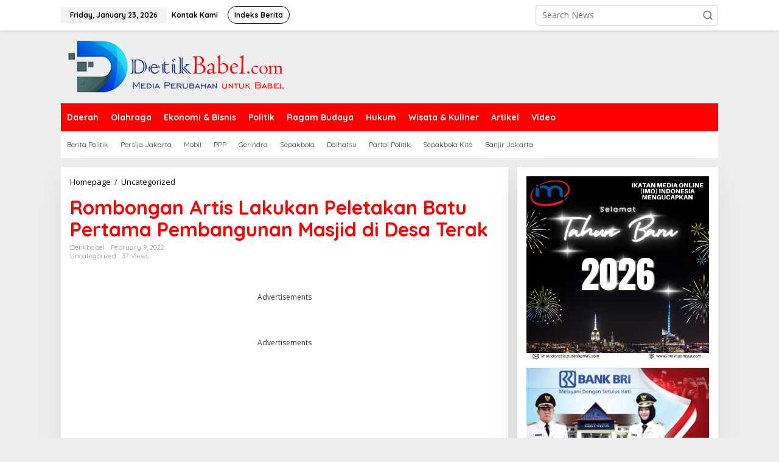

--- FILE ---
content_type: text/html; charset=UTF-8
request_url: https://detikbabel.com/rombongan-artis-lakukan-peletakan-batu-pertama-pembangunan-masjid-di-desa-terak/
body_size: 30667
content:
<!DOCTYPE html>
<html lang="en-US">
<head itemscope="itemscope" itemtype="https://schema.org/WebSite">
<meta charset="UTF-8">
<meta name="viewport" content="width=device-width, initial-scale=1">
<link rel="profile" href="http://gmpg.org/xfn/11">

<title>Rombongan Artis Lakukan Peletakan Batu Pertama Pembangunan Masjid di Desa Terak &#8211; Detik Babel</title>
<meta name='robots' content='max-image-preview:large' />
	<style>img:is([sizes="auto" i], [sizes^="auto," i]) { contain-intrinsic-size: 3000px 1500px }</style>
	<link rel='dns-prefetch' href='//stats.wp.com' />
<link rel='dns-prefetch' href='//fonts.googleapis.com' />
<link rel='dns-prefetch' href='//widgets.wp.com' />
<link rel='dns-prefetch' href='//s0.wp.com' />
<link rel='dns-prefetch' href='//0.gravatar.com' />
<link rel='dns-prefetch' href='//1.gravatar.com' />
<link rel='dns-prefetch' href='//2.gravatar.com' />
<link rel="alternate" type="application/rss+xml" title="Detik Babel &raquo; Feed" href="https://detikbabel.com/feed/" />
<link rel="alternate" type="application/rss+xml" title="Detik Babel &raquo; Comments Feed" href="https://detikbabel.com/comments/feed/" />
<link rel="alternate" type="application/rss+xml" title="Detik Babel &raquo; Rombongan Artis Lakukan Peletakan Batu Pertama Pembangunan Masjid di Desa Terak Comments Feed" href="https://detikbabel.com/rombongan-artis-lakukan-peletakan-batu-pertama-pembangunan-masjid-di-desa-terak/feed/" />
<script type="text/javascript">
/* <![CDATA[ */
window._wpemojiSettings = {"baseUrl":"https:\/\/s.w.org\/images\/core\/emoji\/16.0.1\/72x72\/","ext":".png","svgUrl":"https:\/\/s.w.org\/images\/core\/emoji\/16.0.1\/svg\/","svgExt":".svg","source":{"concatemoji":"https:\/\/detikbabel.com\/wp-includes\/js\/wp-emoji-release.min.js?ver=6.8.3"}};
/*! This file is auto-generated */
!function(s,n){var o,i,e;function c(e){try{var t={supportTests:e,timestamp:(new Date).valueOf()};sessionStorage.setItem(o,JSON.stringify(t))}catch(e){}}function p(e,t,n){e.clearRect(0,0,e.canvas.width,e.canvas.height),e.fillText(t,0,0);var t=new Uint32Array(e.getImageData(0,0,e.canvas.width,e.canvas.height).data),a=(e.clearRect(0,0,e.canvas.width,e.canvas.height),e.fillText(n,0,0),new Uint32Array(e.getImageData(0,0,e.canvas.width,e.canvas.height).data));return t.every(function(e,t){return e===a[t]})}function u(e,t){e.clearRect(0,0,e.canvas.width,e.canvas.height),e.fillText(t,0,0);for(var n=e.getImageData(16,16,1,1),a=0;a<n.data.length;a++)if(0!==n.data[a])return!1;return!0}function f(e,t,n,a){switch(t){case"flag":return n(e,"\ud83c\udff3\ufe0f\u200d\u26a7\ufe0f","\ud83c\udff3\ufe0f\u200b\u26a7\ufe0f")?!1:!n(e,"\ud83c\udde8\ud83c\uddf6","\ud83c\udde8\u200b\ud83c\uddf6")&&!n(e,"\ud83c\udff4\udb40\udc67\udb40\udc62\udb40\udc65\udb40\udc6e\udb40\udc67\udb40\udc7f","\ud83c\udff4\u200b\udb40\udc67\u200b\udb40\udc62\u200b\udb40\udc65\u200b\udb40\udc6e\u200b\udb40\udc67\u200b\udb40\udc7f");case"emoji":return!a(e,"\ud83e\udedf")}return!1}function g(e,t,n,a){var r="undefined"!=typeof WorkerGlobalScope&&self instanceof WorkerGlobalScope?new OffscreenCanvas(300,150):s.createElement("canvas"),o=r.getContext("2d",{willReadFrequently:!0}),i=(o.textBaseline="top",o.font="600 32px Arial",{});return e.forEach(function(e){i[e]=t(o,e,n,a)}),i}function t(e){var t=s.createElement("script");t.src=e,t.defer=!0,s.head.appendChild(t)}"undefined"!=typeof Promise&&(o="wpEmojiSettingsSupports",i=["flag","emoji"],n.supports={everything:!0,everythingExceptFlag:!0},e=new Promise(function(e){s.addEventListener("DOMContentLoaded",e,{once:!0})}),new Promise(function(t){var n=function(){try{var e=JSON.parse(sessionStorage.getItem(o));if("object"==typeof e&&"number"==typeof e.timestamp&&(new Date).valueOf()<e.timestamp+604800&&"object"==typeof e.supportTests)return e.supportTests}catch(e){}return null}();if(!n){if("undefined"!=typeof Worker&&"undefined"!=typeof OffscreenCanvas&&"undefined"!=typeof URL&&URL.createObjectURL&&"undefined"!=typeof Blob)try{var e="postMessage("+g.toString()+"("+[JSON.stringify(i),f.toString(),p.toString(),u.toString()].join(",")+"));",a=new Blob([e],{type:"text/javascript"}),r=new Worker(URL.createObjectURL(a),{name:"wpTestEmojiSupports"});return void(r.onmessage=function(e){c(n=e.data),r.terminate(),t(n)})}catch(e){}c(n=g(i,f,p,u))}t(n)}).then(function(e){for(var t in e)n.supports[t]=e[t],n.supports.everything=n.supports.everything&&n.supports[t],"flag"!==t&&(n.supports.everythingExceptFlag=n.supports.everythingExceptFlag&&n.supports[t]);n.supports.everythingExceptFlag=n.supports.everythingExceptFlag&&!n.supports.flag,n.DOMReady=!1,n.readyCallback=function(){n.DOMReady=!0}}).then(function(){return e}).then(function(){var e;n.supports.everything||(n.readyCallback(),(e=n.source||{}).concatemoji?t(e.concatemoji):e.wpemoji&&e.twemoji&&(t(e.twemoji),t(e.wpemoji)))}))}((window,document),window._wpemojiSettings);
/* ]]> */
</script>
<!-- detikbabel.com is managing ads with Advanced Ads 2.0.16 – https://wpadvancedads.com/ --><script id="detik-ready">
			window.advanced_ads_ready=function(e,a){a=a||"complete";var d=function(e){return"interactive"===a?"loading"!==e:"complete"===e};d(document.readyState)?e():document.addEventListener("readystatechange",(function(a){d(a.target.readyState)&&e()}),{once:"interactive"===a})},window.advanced_ads_ready_queue=window.advanced_ads_ready_queue||[];		</script>
		
<link rel='stylesheet' id='jetpack_related-posts-css' href='https://detikbabel.com/wp-content/plugins/jetpack/modules/related-posts/related-posts.css?ver=20240116' type='text/css' media='all' />
<style id='wp-emoji-styles-inline-css' type='text/css'>

	img.wp-smiley, img.emoji {
		display: inline !important;
		border: none !important;
		box-shadow: none !important;
		height: 1em !important;
		width: 1em !important;
		margin: 0 0.07em !important;
		vertical-align: -0.1em !important;
		background: none !important;
		padding: 0 !important;
	}
</style>
<link rel='stylesheet' id='quads-style-css-css' href='https://detikbabel.com/wp-content/plugins/quick-adsense-reloaded/includes/gutenberg/dist/blocks.style.build.css?ver=2.0.94.1' type='text/css' media='all' />
<link rel='stylesheet' id='mediaelement-css' href='https://detikbabel.com/wp-includes/js/mediaelement/mediaelementplayer-legacy.min.css?ver=4.2.17' type='text/css' media='all' />
<link rel='stylesheet' id='wp-mediaelement-css' href='https://detikbabel.com/wp-includes/js/mediaelement/wp-mediaelement.min.css?ver=6.8.3' type='text/css' media='all' />
<style id='jetpack-sharing-buttons-style-inline-css' type='text/css'>
.jetpack-sharing-buttons__services-list{display:flex;flex-direction:row;flex-wrap:wrap;gap:0;list-style-type:none;margin:5px;padding:0}.jetpack-sharing-buttons__services-list.has-small-icon-size{font-size:12px}.jetpack-sharing-buttons__services-list.has-normal-icon-size{font-size:16px}.jetpack-sharing-buttons__services-list.has-large-icon-size{font-size:24px}.jetpack-sharing-buttons__services-list.has-huge-icon-size{font-size:36px}@media print{.jetpack-sharing-buttons__services-list{display:none!important}}.editor-styles-wrapper .wp-block-jetpack-sharing-buttons{gap:0;padding-inline-start:0}ul.jetpack-sharing-buttons__services-list.has-background{padding:1.25em 2.375em}
</style>
<link rel='stylesheet' id='newkarma-core-css' href='https://detikbabel.com/wp-content/plugins/newkarma-core/css/newkarma-core.css?ver=2.0.5' type='text/css' media='all' />
<link rel='stylesheet' id='ppress-frontend-css' href='https://detikbabel.com/wp-content/plugins/wp-user-avatar/assets/css/frontend.min.css?ver=4.16.8' type='text/css' media='all' />
<link rel='stylesheet' id='ppress-flatpickr-css' href='https://detikbabel.com/wp-content/plugins/wp-user-avatar/assets/flatpickr/flatpickr.min.css?ver=4.16.8' type='text/css' media='all' />
<link rel='stylesheet' id='ppress-select2-css' href='https://detikbabel.com/wp-content/plugins/wp-user-avatar/assets/select2/select2.min.css?ver=6.8.3' type='text/css' media='all' />
<link crossorigin="anonymous" rel='stylesheet' id='newkarma-fonts-css' href='https://fonts.googleapis.com/css?family=Quicksand%3Aregular%2C700%2C300%7COpen+Sans%3Aregular%2Citalic%2C700%2C600%2C300%26subset%3Dlatin%2C&#038;ver=2.1.0' type='text/css' media='all' />
<link rel='stylesheet' id='newkarma-style-css' href='https://detikbabel.com/wp-content/themes/newkarma/style.css?ver=2.1.0' type='text/css' media='all' />
<style id='newkarma-style-inline-css' type='text/css'>
body{color:#323233;font-family:"Open Sans","Helvetica", Arial;font-weight:500;font-size:14px;}h1.entry-title{color:#ff0000;}kbd,a.button,button,.button,button.button,input[type="button"],input[type="reset"],input[type="submit"],.tagcloud a,.tagcloud ul,.prevnextpost-links a .prevnextpost,.page-links .page-link-number,ul.page-numbers li span.page-numbers,.sidr,#navigationamp,.gmr_widget_content ul.gmr-tabs,.index-page-numbers,.cat-links-bg{background-color:#ff0000;}blockquote,a.button,button,.button,button.button,input[type="button"],input[type="reset"],input[type="submit"],.gmr-theme div.sharedaddy h3.sd-title:before,.gmr_widget_content ul.gmr-tabs li a,.bypostauthor > .comment-body{border-color:#ff0000;}.gmr-meta-topic a,.newkarma-rp-widget .rp-number,.gmr-owl-carousel .gmr-slide-topic a,.tab-comment-number{color:#fe8917;}.page-title span,h3.comment-reply-title,.widget-title span,.gmr_widget_content ul.gmr-tabs li a.js-tabs__title-active{border-color:#fe8917;}.gmr-menuwrap #primary-menu > li > a:hover,.gmr-menuwrap #primary-menu > li.page_item_has_children:hover > a,.gmr-menuwrap #primary-menu > li.menu-item-has-children:hover > a,.gmr-mainmenu #primary-menu > li:hover > a,.gmr-mainmenu #primary-menu > .current-menu-item > a,.gmr-mainmenu #primary-menu > .current-menu-ancestor > a,.gmr-mainmenu #primary-menu > .current_page_item > a,.gmr-mainmenu #primary-menu > .current_page_ancestor > a{box-shadow:inset 0px -5px 0px 0px#fe8917;}.tab-content .newkarma-rp-widget .rp-number,.owl-theme .owl-controls .owl-page.active span{background-color:#fe8917;}a{color:#000000;}a:hover,a:focus,a:active{color:#e54e2c;}.site-title a{color:#ff0000;}.site-description{color:#999999;}.gmr-menuwrap,.gmr-sticky .top-header.sticky-menu,.gmr-mainmenu #primary-menu .sub-menu,.gmr-mainmenu #primary-menu .children{background-color:#ff0000;}#gmr-responsive-menu,.gmr-mainmenu #primary-menu > li > a,.gmr-mainmenu #primary-menu .sub-menu a,.gmr-mainmenu #primary-menu .children a,.sidr ul li ul li a,.sidr ul li a,#navigationamp ul li ul li a,#navigationamp ul li a{color:#ffffff;}.gmr-mainmenu #primary-menu > li.menu-border > a span,.gmr-mainmenu #primary-menu > li.page_item_has_children > a:after,.gmr-mainmenu #primary-menu > li.menu-item-has-children > a:after,.gmr-mainmenu #primary-menu .sub-menu > li.page_item_has_children > a:after,.gmr-mainmenu #primary-menu .sub-menu > li.menu-item-has-children > a:after,.gmr-mainmenu #primary-menu .children > li.page_item_has_children > a:after,.gmr-mainmenu #primary-menu .children > li.menu-item-has-children > a:after{border-color:#ffffff;}#gmr-responsive-menu:hover,.gmr-mainmenu #primary-menu > li:hover > a,.gmr-mainmenu #primary-menu .current-menu-item > a,.gmr-mainmenu #primary-menu .current-menu-ancestor > a,.gmr-mainmenu #primary-menu .current_page_item > a,.gmr-mainmenu #primary-menu .current_page_ancestor > a,.sidr ul li ul li a:hover,.sidr ul li a:hover{color:#ffffff;}.gmr-mainmenu #primary-menu > li.menu-border:hover > a span,.gmr-mainmenu #primary-menu > li.menu-border.current-menu-item > a span,.gmr-mainmenu #primary-menu > li.menu-border.current-menu-ancestor > a span,.gmr-mainmenu #primary-menu > li.menu-border.current_page_item > a span,.gmr-mainmenu #primary-menu > li.menu-border.current_page_ancestor > a span,.gmr-mainmenu #primary-menu > li.page_item_has_children:hover > a:after,.gmr-mainmenu #primary-menu > li.menu-item-has-children:hover > a:after{border-color:#ffffff;}.gmr-mainmenu #primary-menu > li:hover > a,.gmr-mainmenu #primary-menu .current-menu-item > a,.gmr-mainmenu #primary-menu .current-menu-ancestor > a,.gmr-mainmenu #primary-menu .current_page_item > a,.gmr-mainmenu #primary-menu .current_page_ancestor > a{background-color:#ff0000;}.gmr-secondmenuwrap,.gmr-secondmenu #primary-menu .sub-menu,.gmr-secondmenu #primary-menu .children{background-color:#ffffff;}.gmr-secondmenu #primary-menu > li > a,.gmr-secondmenu #primary-menu .sub-menu a,.gmr-secondmenu #primary-menu .children a{color:#444444;}.gmr-secondmenu #primary-menu > li.page_item_has_children > a:after,.gmr-secondmenu #primary-menu > li.menu-item-has-children > a:after,.gmr-secondmenu #primary-menu .sub-menu > li.page_item_has_children > a:after,.gmr-secondmenu #primary-menu .sub-menu > li.menu-item-has-children > a:after,.gmr-secondmenu #primary-menu .children > li.page_item_has_children > a:after,.gmr-secondmenu #primary-menu .children > li.menu-item-has-children > a:after{border-color:#444444;}.gmr-topnavwrap{background-color:#ffffff;}#gmr-topnavresponsive-menu svg,.gmr-topnavmenu #primary-menu > li > a,.gmr-top-date,.search-trigger .gmr-icon{color:#111111;}.gmr-topnavmenu #primary-menu > li.menu-border > a span,.gmr-topnavmenu #primary-menu > li.page_item_has_children > a:after,.gmr-topnavmenu #primary-menu > li.menu-item-has-children > a:after,.gmr-topnavmenu #primary-menu .sub-menu > li.page_item_has_children > a:after,.gmr-topnavmenu #primary-menu .sub-menu > li.menu-item-has-children > a:after,.gmr-topnavmenu #primary-menu .children > li.page_item_has_children > a:after,.gmr-topnavmenu #primary-menu .children > li.menu-item-has-children > a:after{border-color:#111111;}#gmr-topnavresponsive-menu:hover,.gmr-topnavmenu #primary-menu > li:hover > a,.gmr-topnavmenu #primary-menu .current-menu-item > a,.gmr-topnavmenu #primary-menu .current-menu-ancestor > a,.gmr-topnavmenu #primary-menu .current_page_item > a,.gmr-topnavmenu #primary-menu .current_page_ancestor > a,.gmr-social-icon ul > li > a:hover{color:#ff0000;}.gmr-topnavmenu #primary-menu > li.menu-border:hover > a span,.gmr-topnavmenu #primary-menu > li.menu-border.current-menu-item > a span,.gmr-topnavmenu #primary-menu > li.menu-border.current-menu-ancestor > a span,.gmr-topnavmenu #primary-menu > li.menu-border.current_page_item > a span,.gmr-topnavmenu #primary-menu > li.menu-border.current_page_ancestor > a span,.gmr-topnavmenu #primary-menu > li.page_item_has_children:hover > a:after,.gmr-topnavmenu #primary-menu > li.menu-item-has-children:hover > a:after{border-color:#ff0000;}.site-main-single{background-color:#ffffff;}.gmr-related-infinite .view-more-button:hover{color:#ffffff;}.site-main-archive{background-color:#ffffff;}ul.page-numbers li span.page-numbers{color:#ffffff;}.site-main-archive,a.read-more{color:#323233;}.site-main-archive h2.entry-title a,.site-main-archive .gmr-ajax-text{color:#000000;}.site-main-archive .gmr-archive:hover h2.entry-title a{color:#e54e2c;}.gmr-focus-news.gmr-focus-gallery h2.entry-title a,.item .gmr-slide-title a,.newkarma-rp-widget .gmr-rp-bigthumbnail .gmr-rp-bigthumb-content .title-bigthumb{color:#ffffff;}.gmr-focus-news.gmr-focus-gallery:hover h2.entry-title a,.item:hover .gmr-slide-title a,.newkarma-rp-widget .gmr-rp-bigthumbnail:hover .gmr-rp-bigthumb-content .title-bigthumb{color:#ffff00;}h1,h2,h3,h4,h5,h6,.heading-font,.menu,.rp-title,.rsswidget,.gmr-metacontent,.gmr-metacontent-single,.gmr-ajax-text,.view-more-button,ul.single-social-icon li.social-text,.page-links,.gmr-top-date,ul.page-numbers li{font-family:"Quicksand","Helvetica", Arial;}.entry-content-single{font-size:16px;}h1{font-size:30px;}h2{font-size:26px;}h3{font-size:24px;}h4{font-size:22px;}h5{font-size:20px;}h6{font-size:18px;}.site-footer{background-color:#ff0000;color:#ffffff;}ul.footer-social-icon li a{color:#ffffff;}ul.footer-social-icon li a,.footer-content{border-color:#ffffff;}ul.footer-social-icon li a:hover{color:#999;border-color:#999;}.site-footer a{color:#d7d7d7;}.site-footer a:hover{color:#999;}
</style>
<link rel='stylesheet' id='jetpack_likes-css' href='https://detikbabel.com/wp-content/plugins/jetpack/modules/likes/style.css?ver=15.1.1' type='text/css' media='all' />
<link rel='stylesheet' id='sharedaddy-css' href='https://detikbabel.com/wp-content/plugins/jetpack/modules/sharedaddy/sharing.css?ver=15.1.1' type='text/css' media='all' />
<link rel='stylesheet' id='social-logos-css' href='https://detikbabel.com/wp-content/plugins/jetpack/_inc/social-logos/social-logos.min.css?ver=15.1.1' type='text/css' media='all' />
<style id='quads-styles-inline-css' type='text/css'>

    .quads-location ins.adsbygoogle {
        background: transparent !important;
    }.quads-location .quads_rotator_img{ opacity:1 !important;}
    .quads.quads_ad_container { display: grid; grid-template-columns: auto; grid-gap: 10px; padding: 10px; }
    .grid_image{animation: fadeIn 0.5s;-webkit-animation: fadeIn 0.5s;-moz-animation: fadeIn 0.5s;
        -o-animation: fadeIn 0.5s;-ms-animation: fadeIn 0.5s;}
    .quads-ad-label { font-size: 12px; text-align: center; color: #333;}
    .quads_click_impression { display: none;} .quads-location, .quads-ads-space{max-width:100%;} @media only screen and (max-width: 480px) { .quads-ads-space, .penci-builder-element .quads-ads-space{max-width:340px;}}
</style>
<script type="text/javascript" id="jetpack_related-posts-js-extra">
/* <![CDATA[ */
var related_posts_js_options = {"post_heading":"h4"};
/* ]]> */
</script>
<script type="text/javascript" src="https://detikbabel.com/wp-content/plugins/jetpack/_inc/build/related-posts/related-posts.min.js?ver=20240116" id="jetpack_related-posts-js"></script>
<script type="text/javascript" src="https://detikbabel.com/wp-includes/js/jquery/jquery.min.js?ver=3.7.1" id="jquery-core-js"></script>
<script type="text/javascript" src="https://detikbabel.com/wp-includes/js/jquery/jquery-migrate.min.js?ver=3.4.1" id="jquery-migrate-js"></script>
<script type="text/javascript" src="https://detikbabel.com/wp-content/plugins/wp-user-avatar/assets/flatpickr/flatpickr.min.js?ver=4.16.8" id="ppress-flatpickr-js"></script>
<script type="text/javascript" src="https://detikbabel.com/wp-content/plugins/wp-user-avatar/assets/select2/select2.min.js?ver=4.16.8" id="ppress-select2-js"></script>
<!-- OG: 2.9.2 -->
<meta property="og:image" content="https://detikbabel.com/wp-content/uploads/2022/02/IMG_20220209_174056-scaled.jpg" /><meta property="og:image:secure_url" content="https://detikbabel.com/wp-content/uploads/2022/02/IMG_20220209_174056-scaled.jpg" /><meta property="og:image:width" content="2560" /><meta property="og:image:height" content="1920" /><meta property="og:image:alt" content="IMG_20220209_174056" /><meta property="og:image:type" content="image/jpeg" /><meta property="og:image" content="https://detikbabel.com/wp-content/uploads/2022/02/IMG_20220209_162944-scaled.jpg" /><meta property="og:image:secure_url" content="https://detikbabel.com/wp-content/uploads/2022/02/IMG_20220209_162944-scaled.jpg" /><meta property="og:image:width" content="2560" /><meta property="og:image:height" content="1920" /><meta property="og:image:alt" content="IMG_20220209_162944" /><meta property="og:image:type" content="image/jpeg" /><meta property="og:image" content="https://detikbabel.com/wp-content/uploads/2022/02/IMG_20220209_162649-scaled.jpg" /><meta property="og:image:secure_url" content="https://detikbabel.com/wp-content/uploads/2022/02/IMG_20220209_162649-scaled.jpg" /><meta property="og:image:width" content="1920" /><meta property="og:image:height" content="2560" /><meta property="og:image:alt" content="IMG_20220209_162649" /><meta property="og:image:type" content="image/jpeg" /><meta property="og:image" content="https://detikbabel.com/wp-content/uploads/2022/02/IMG-20220209-WA0129.jpg" /><meta property="og:image:secure_url" content="https://detikbabel.com/wp-content/uploads/2022/02/IMG-20220209-WA0129.jpg" /><meta property="og:image:width" content="720" /><meta property="og:image:height" content="400" /><meta property="og:image:alt" content="IMG-20220209-WA0129" /><meta property="og:image:type" content="image/jpeg" /><meta property="og:description" content="detikbabelcom. Pangkalpinang, - Langkah mantap sejumlah selebritas untuk berhijrah tidak bisa dimungkiri mampu menyebarkan banyak energi positif bagi masyarakat. Rombongan para artis Hijrah kali ini hadir berkeliling di provinsi kepulauan Bangka Belitung selama 3 hari, Rabu (9/2/22). Kedatangan para artis hijrah ke bumi serumpun sebalai tersebut bersama para Ustad yakni Ustad Ahmad Ridwan dan Ustad..." /><meta property="og:type" content="article" /><meta property="og:locale" content="en_US" /><meta property="og:site_name" content="Detik Babel" /><meta property="og:title" content="Rombongan Artis Lakukan Peletakan Batu Pertama Pembangunan Masjid di Desa Terak" /><meta property="og:url" content="https://detikbabel.com/rombongan-artis-lakukan-peletakan-batu-pertama-pembangunan-masjid-di-desa-terak/" /><meta property="og:updated_time" content="2022-02-09T23:44:37+07:00" /><meta property="article:published_time" content="2022-02-09T16:44:32+00:00" /><meta property="article:modified_time" content="2022-02-09T16:44:37+00:00" /><meta property="article:author" content="https://detikbabel.com/author/detikbabel/" /><meta property="article:section" content="Uncategorized" /><meta property="twitter:partner" content="ogwp" /><meta property="twitter:card" content="summary_large_image" /><meta property="twitter:title" content="Rombongan Artis Lakukan Peletakan Batu Pertama Pembangunan Masjid di Desa Terak" /><meta property="twitter:description" content="detikbabelcom. Pangkalpinang, - Langkah mantap sejumlah selebritas untuk berhijrah tidak bisa dimungkiri mampu menyebarkan banyak energi positif bagi masyarakat. Rombongan para artis Hijrah kali ini hadir berkeliling di provinsi kepulauan Bangka Belitung selama 3 hari, Rabu (9/2/22). Kedatangan..." /><meta property="twitter:url" content="https://detikbabel.com/rombongan-artis-lakukan-peletakan-batu-pertama-pembangunan-masjid-di-desa-terak/" /><meta property="twitter:image" content="https://detikbabel.com/wp-content/uploads/2022/02/IMG_20220209_174056-scaled.jpg" /><meta property="profile:first_name" content="Detikbabel" /><meta property="profile:last_name" content="Detik" /><meta property="profile:username" content="Detikbabel" /><!-- /OG -->
<link rel="https://api.w.org/" href="https://detikbabel.com/wp-json/" /><link rel="alternate" title="JSON" type="application/json" href="https://detikbabel.com/wp-json/wp/v2/posts/2404" /><link rel="EditURI" type="application/rsd+xml" title="RSD" href="https://detikbabel.com/xmlrpc.php?rsd" />
<meta name="generator" content="WordPress 6.8.3" />
<link rel="canonical" href="https://detikbabel.com/rombongan-artis-lakukan-peletakan-batu-pertama-pembangunan-masjid-di-desa-terak/" />
<link rel='shortlink' href='https://detikbabel.com/?p=2404' />
<link rel="alternate" title="oEmbed (JSON)" type="application/json+oembed" href="https://detikbabel.com/wp-json/oembed/1.0/embed?url=https%3A%2F%2Fdetikbabel.com%2Frombongan-artis-lakukan-peletakan-batu-pertama-pembangunan-masjid-di-desa-terak%2F" />
<link rel="alternate" title="oEmbed (XML)" type="text/xml+oembed" href="https://detikbabel.com/wp-json/oembed/1.0/embed?url=https%3A%2F%2Fdetikbabel.com%2Frombongan-artis-lakukan-peletakan-batu-pertama-pembangunan-masjid-di-desa-terak%2F&#038;format=xml" />
	<style>img#wpstats{display:none}</style>
		<script src="//pagead2.googlesyndication.com/pagead/js/adsbygoogle.js"></script><script>document.cookie = 'quads_browser_width='+screen.width;</script><link rel="pingback" href="https://detikbabel.com/xmlrpc.php"><style type="text/css">.recentcomments a{display:inline !important;padding:0 !important;margin:0 !important;}</style><link rel="amphtml" href="https://detikbabel.com/rombongan-artis-lakukan-peletakan-batu-pertama-pembangunan-masjid-di-desa-terak/?amp">
<!-- Jetpack Open Graph Tags -->
<meta property="og:type" content="article" />
<meta property="og:title" content="Rombongan Artis Lakukan Peletakan Batu Pertama Pembangunan Masjid di Desa Terak" />
<meta property="og:url" content="https://detikbabel.com/rombongan-artis-lakukan-peletakan-batu-pertama-pembangunan-masjid-di-desa-terak/" />
<meta property="og:description" content="detikbabelcom. Pangkalpinang, &#8211; Langkah mantap sejumlah selebritas untuk berhijrah tidak bisa dimungkiri mampu menyebarkan banyak energi positif bagi masyarakat. Rombongan para artis Hijrah k…" />
<meta property="article:published_time" content="2022-02-09T16:44:32+00:00" />
<meta property="article:modified_time" content="2022-02-09T16:44:37+00:00" />
<meta property="og:site_name" content="Detik Babel" />
<meta property="og:image" content="https://detikbabel.com/wp-content/uploads/2022/02/IMG_20220209_174056-90x90.jpg" />
<meta property="og:image:secure_url" content="https://i0.wp.com/detikbabel.com/wp-content/uploads/2022/02/IMG_20220209_174056-90x90.jpg?ssl=1" />
<meta property="og:image" content="https://detikbabel.com/wp-content/uploads/2022/02/IMG_20220209_162944-90x90.jpg" />
<meta property="og:image:secure_url" content="https://i0.wp.com/detikbabel.com/wp-content/uploads/2022/02/IMG_20220209_162944-90x90.jpg?ssl=1" />
<meta property="og:image" content="https://detikbabel.com/wp-content/uploads/2022/02/IMG_20220209_162649-90x90.jpg" />
<meta property="og:image:secure_url" content="https://i0.wp.com/detikbabel.com/wp-content/uploads/2022/02/IMG_20220209_162649-90x90.jpg?ssl=1" />
<meta property="og:image" content="https://detikbabel.com/wp-content/uploads/2022/02/IMG-20220209-WA0129-90x90.jpg" />
<meta property="og:image:secure_url" content="https://i0.wp.com/detikbabel.com/wp-content/uploads/2022/02/IMG-20220209-WA0129-90x90.jpg?ssl=1" />
<meta property="og:image" content="https://detikbabel.com/wp-content/uploads/2022/02/IMG_20220209_174056-300x178.jpg" />
<meta property="og:image:secure_url" content="https://i0.wp.com/detikbabel.com/wp-content/uploads/2022/02/IMG_20220209_174056-300x178.jpg?ssl=1" />
<meta property="og:image" content="https://detikbabel.com/wp-content/uploads/2022/02/IMG_20220209_162944-300x178.jpg" />
<meta property="og:image:secure_url" content="https://i0.wp.com/detikbabel.com/wp-content/uploads/2022/02/IMG_20220209_162944-300x178.jpg?ssl=1" />
<meta property="og:image" content="https://detikbabel.com/wp-content/uploads/2022/02/IMG_20220209_162649-300x178.jpg" />
<meta property="og:image:secure_url" content="https://i0.wp.com/detikbabel.com/wp-content/uploads/2022/02/IMG_20220209_162649-300x178.jpg?ssl=1" />
<meta property="og:image" content="https://detikbabel.com/wp-content/uploads/2022/02/IMG-20220209-WA0129-300x178.jpg" />
<meta property="og:image:secure_url" content="https://i0.wp.com/detikbabel.com/wp-content/uploads/2022/02/IMG-20220209-WA0129-300x178.jpg?ssl=1" />
<meta property="og:image:width" content="2560" />
<meta property="og:image:height" content="1920" />
<meta property="og:image:alt" content="" />
<meta property="og:locale" content="en_US" />
<meta name="twitter:text:title" content="Rombongan Artis Lakukan Peletakan Batu Pertama Pembangunan Masjid di Desa Terak" />
<meta name="twitter:image" content="https://detikbabel.com/wp-content/uploads/2022/02/IMG_20220209_174056-90x90.jpg?w=640" />
<meta name="twitter:card" content="summary_large_image" />

<!-- End Jetpack Open Graph Tags -->
<link rel="icon" href="https://detikbabel.com/wp-content/uploads/2021/02/cropped-logo-detikbabel1-90x90.png" sizes="32x32" />
<link rel="icon" href="https://detikbabel.com/wp-content/uploads/2021/02/cropped-logo-detikbabel1.png" sizes="192x192" />
<link rel="apple-touch-icon" href="https://detikbabel.com/wp-content/uploads/2021/02/cropped-logo-detikbabel1.png" />
<meta name="msapplication-TileImage" content="https://detikbabel.com/wp-content/uploads/2021/02/cropped-logo-detikbabel1.png" />
		<style type="text/css" id="wp-custom-css">
			.ad-label,
.advertisement,
.adsbygoogle + div,
.advertisements {
    display: none !important;
}		</style>
		</head>

<body class="wp-singular post-template-default single single-post postid-2404 single-format-standard wp-theme-newkarma gmr-theme gmr-sticky group-blog aa-prefix-detik-" itemscope="itemscope" itemtype="https://schema.org/WebPage">

<a class="skip-link screen-reader-text" href="#main">Skip to content</a>


<div class="gmr-topnavwrap clearfix">
	<div class="container-topnav">
		<div class="list-flex">
								<div class="row-flex gmr-table-date">
						<span class="gmr-top-date" data-lang="en-US"></span>
					</div>
					
			<div class="row-flex gmr-table-menu">
								<a id="gmr-topnavresponsive-menu" href="#menus" title="Menus" rel="nofollow"><svg xmlns="http://www.w3.org/2000/svg" xmlns:xlink="http://www.w3.org/1999/xlink" aria-hidden="true" role="img" width="1em" height="1em" preserveAspectRatio="xMidYMid meet" viewBox="0 0 24 24"><path d="M4 6h16v2H4zm0 5h16v2H4zm0 5h16v2H4z" fill="currentColor"/></svg></a>
				<div class="close-topnavmenu-wrap"><a id="close-topnavmenu-button" rel="nofollow" href="#"><svg xmlns="http://www.w3.org/2000/svg" xmlns:xlink="http://www.w3.org/1999/xlink" aria-hidden="true" role="img" width="1em" height="1em" preserveAspectRatio="xMidYMid meet" viewBox="0 0 1024 1024"><path d="M685.4 354.8c0-4.4-3.6-8-8-8l-66 .3L512 465.6l-99.3-118.4l-66.1-.3c-4.4 0-8 3.5-8 8c0 1.9.7 3.7 1.9 5.2l130.1 155L340.5 670a8.32 8.32 0 0 0-1.9 5.2c0 4.4 3.6 8 8 8l66.1-.3L512 564.4l99.3 118.4l66 .3c4.4 0 8-3.5 8-8c0-1.9-.7-3.7-1.9-5.2L553.5 515l130.1-155c1.2-1.4 1.8-3.3 1.8-5.2z" fill="currentColor"/><path d="M512 65C264.6 65 64 265.6 64 513s200.6 448 448 448s448-200.6 448-448S759.4 65 512 65zm0 820c-205.4 0-372-166.6-372-372s166.6-372 372-372s372 166.6 372 372s-166.6 372-372 372z" fill="currentColor"/></svg></a></div>
				<nav id="site-navigation" class="gmr-topnavmenu pull-right" role="navigation" itemscope="itemscope" itemtype="https://schema.org/SiteNavigationElement">
					<ul id="primary-menu" class="menu"><li id="menu-item-100" class="menu-item menu-item-type-post_type menu-item-object-page menu-item-100"><a href="https://detikbabel.com/bs-kontak-kami/" itemprop="url"><span itemprop="name">Kontak Kami</span></a></li>
<li id="menu-item-37" class="menu-border menu-item menu-item-type-post_type menu-item-object-page menu-item-37"><a href="https://detikbabel.com/indeks-berita/" itemprop="url"><span itemprop="name">Indeks Berita</span></a></li>
</ul>				</nav><!-- #site-navigation -->
							</div>
			<div class="row-flex gmr-menu-mobile-wrap text-center">
				<div class="only-mobile gmr-mobilelogo"><div class="gmr-logo"><a href="https://detikbabel.com/" class="custom-logo-link" itemprop="url" title="Detik Babel"><img src="https://detikbabel.com/wp-content/uploads/2021/02/logo-detikbabel11.png" alt="Detik Babel" title="Detik Babel" /></a></div></div>			</div>
			<div class="row-flex gmr-table-search last-row">
									<div class="gmr-search-btn">
								<a id="search-menu-button" class="topnav-button gmr-search-icon" href="#" rel="nofollow"><svg xmlns="http://www.w3.org/2000/svg" aria-hidden="true" role="img" width="1em" height="1em" preserveAspectRatio="xMidYMid meet" viewBox="0 0 24 24"><path fill="none" stroke="currentColor" stroke-linecap="round" stroke-width="2" d="m21 21l-4.486-4.494M19 10.5a8.5 8.5 0 1 1-17 0a8.5 8.5 0 0 1 17 0Z"/></svg></a>
								<div id="search-dropdown-container" class="search-dropdown search">
								<form method="get" class="gmr-searchform searchform" action="https://detikbabel.com/">
									<input type="text" name="s" id="s" placeholder="Search News" />
								</form>
								</div>
							</div><div class="gmr-search">
							<form method="get" class="gmr-searchform searchform" action="https://detikbabel.com/">
								<input type="text" name="s" id="s" placeholder="Search News" />
								<button type="submit" role="button" aria-label="Submit" class="gmr-search-submit"><svg xmlns="http://www.w3.org/2000/svg" xmlns:xlink="http://www.w3.org/1999/xlink" aria-hidden="true" role="img" width="1em" height="1em" preserveAspectRatio="xMidYMid meet" viewBox="0 0 24 24"><g fill="none" stroke="currentColor" stroke-width="2" stroke-linecap="round" stroke-linejoin="round"><circle cx="11" cy="11" r="8"/><path d="M21 21l-4.35-4.35"/></g></svg></button>
							</form>
						</div>			</div>
		</div>

			</div>
</div>

	<div class="container">
		<div class="clearfix gmr-headwrapper">
			<div class="gmr-logo"><a href="https://detikbabel.com/" class="custom-logo-link" itemprop="url" title="Detik Babel"><img src="https://detikbabel.com/wp-content/uploads/2021/02/logo-detikbabel11.png" alt="Detik Babel" title="Detik Babel" /></a></div>					</div>
	</div>

	<header id="masthead" class="site-header" role="banner" itemscope="itemscope" itemtype="https://schema.org/WPHeader">
		<div class="top-header">
			<div class="container">
				<div class="gmr-menuwrap clearfix">
					<nav id="site-navigation" class="gmr-mainmenu" role="navigation" itemscope="itemscope" itemtype="https://schema.org/SiteNavigationElement">
						<ul id="primary-menu" class="menu"><li id="menu-item-50" class="menu-item menu-item-type-taxonomy menu-item-object-category menu-item-50"><a href="https://detikbabel.com/category/bs-daerah/" title="Berita" itemprop="url"><span itemprop="name">Daerah</span></a></li>
<li id="menu-item-51" class="menu-item menu-item-type-taxonomy menu-item-object-category menu-item-51"><a href="https://detikbabel.com/category/olahraga/" itemprop="url"><span itemprop="name">Olahraga</span></a></li>
<li id="menu-item-52" class="menu-item menu-item-type-taxonomy menu-item-object-category menu-item-52"><a href="https://detikbabel.com/category/bs-ekonomibisnis/" title="Otomatif" itemprop="url"><span itemprop="name">Ekonomi &#038; Bisnis</span></a></li>
<li id="menu-item-53" class="menu-item menu-item-type-taxonomy menu-item-object-category menu-item-53"><a href="https://detikbabel.com/category/politik/" itemprop="url"><span itemprop="name">Politik</span></a></li>
<li id="menu-item-54" class="menu-item menu-item-type-taxonomy menu-item-object-category menu-item-54"><a href="https://detikbabel.com/category/bs-ragambudaya/" title="Nasional" itemprop="url"><span itemprop="name">Ragam Budaya</span></a></li>
<li id="menu-item-101" class="menu-item menu-item-type-taxonomy menu-item-object-category menu-item-101"><a href="https://detikbabel.com/category/bs-hukum/" itemprop="url"><span itemprop="name">Hukum</span></a></li>
<li id="menu-item-102" class="menu-item menu-item-type-taxonomy menu-item-object-category menu-item-102"><a href="https://detikbabel.com/category/bs-wisatakuliner/" itemprop="url"><span itemprop="name">Wisata &#038; Kuliner</span></a></li>
<li id="menu-item-103" class="menu-item menu-item-type-taxonomy menu-item-object-category menu-item-103"><a href="https://detikbabel.com/category/artikel/" itemprop="url"><span itemprop="name">Artikel</span></a></li>
<li id="menu-item-104" class="menu-item menu-item-type-taxonomy menu-item-object-category menu-item-104"><a href="https://detikbabel.com/category/bs-video/" itemprop="url"><span itemprop="name">Video</span></a></li>
</ul>					</nav><!-- #site-navigation -->
				</div>
											<div class="gmr-secondmenuwrap clearfix">
								<nav id="site-navigation" class="gmr-secondmenu" role="navigation" itemscope="itemscope" itemtype="https://schema.org/SiteNavigationElement">
									<ul id="primary-menu" class="menu"><li id="menu-item-60" class="menu-item menu-item-type-taxonomy menu-item-object-post_tag menu-item-60"><a href="https://detikbabel.com/tag/berita-politik/" itemprop="url"><span itemprop="name">Berita Politik</span></a></li>
<li id="menu-item-61" class="menu-item menu-item-type-taxonomy menu-item-object-post_tag menu-item-61"><a href="https://detikbabel.com/tag/persija-jakarta/" itemprop="url"><span itemprop="name">Persija Jakarta</span></a></li>
<li id="menu-item-62" class="menu-item menu-item-type-taxonomy menu-item-object-post_tag menu-item-62"><a href="https://detikbabel.com/tag/mobil/" itemprop="url"><span itemprop="name">Mobil</span></a></li>
<li id="menu-item-63" class="menu-item menu-item-type-taxonomy menu-item-object-post_tag menu-item-63"><a href="https://detikbabel.com/tag/ppp/" itemprop="url"><span itemprop="name">PPP</span></a></li>
<li id="menu-item-64" class="menu-item menu-item-type-taxonomy menu-item-object-post_tag menu-item-64"><a href="https://detikbabel.com/tag/gerindra/" itemprop="url"><span itemprop="name">Gerindra</span></a></li>
<li id="menu-item-65" class="menu-item menu-item-type-taxonomy menu-item-object-post_tag menu-item-65"><a href="https://detikbabel.com/tag/sepakbola/" itemprop="url"><span itemprop="name">Sepakbola</span></a></li>
<li id="menu-item-66" class="menu-item menu-item-type-taxonomy menu-item-object-newstopic menu-item-66"><a href="https://detikbabel.com/topic/daihatsu/" itemprop="url"><span itemprop="name">Daihatsu</span></a></li>
<li id="menu-item-67" class="menu-item menu-item-type-taxonomy menu-item-object-newstopic menu-item-67"><a href="https://detikbabel.com/topic/partai-politik/" itemprop="url"><span itemprop="name">Partai Politik</span></a></li>
<li id="menu-item-68" class="menu-item menu-item-type-taxonomy menu-item-object-newstopic menu-item-68"><a href="https://detikbabel.com/topic/sepakbola-kita/" itemprop="url"><span itemprop="name">Sepakbola Kita</span></a></li>
<li id="menu-item-69" class="menu-item menu-item-type-taxonomy menu-item-object-newstopic menu-item-69"><a href="https://detikbabel.com/topic/banjir-jakarta/" itemprop="url"><span itemprop="name">Banjir Jakarta</span></a></li>
</ul>								</nav><!-- #site-navigation -->
							</div>
								</div>
		</div><!-- .top-header -->
	</header><!-- #masthead -->


<div class="site inner-wrap" id="site-container">
		<div id="content" class="gmr-content">
				<div class="container">
			<div class="row">

<div id="primary" class="content-area col-md-content">
	<main id="main" class="site-main-single" role="main">

	<div class="gmr-list-table single-head-wrap">
					<div class="breadcrumbs" itemscope itemtype="https://schema.org/BreadcrumbList">
																						<span class="first-item" itemprop="itemListElement" itemscope itemtype="https://schema.org/ListItem">
								<a itemscope itemtype="https://schema.org/WebPage" itemprop="item" itemid="https://detikbabel.com/" href="https://detikbabel.com/">
									<span itemprop="name">Homepage</span>
								</a>
								<span itemprop="position" content="1"></span>
							</span>
																										<span class="separator">/</span>
													<span class="0-item" itemprop="itemListElement" itemscope itemtype="https://schema.org/ListItem">
								<a itemscope itemtype="https://schema.org/WebPage" itemprop="item" itemid="https://detikbabel.com/category/uncategorized/" href="https://detikbabel.com/category/uncategorized/">
									<span itemprop="name">Uncategorized</span>
								</a>
								<span itemprop="position" content="2"></span>
							</span>
																										<span class="last-item screen-reader-text" itemscope itemtype="https://schema.org/ListItem">
							<span itemprop="name">Rombongan Artis Lakukan Peletakan Batu Pertama Pembangunan Masjid di Desa Terak</span>
							<span itemprop="position" content="3"></span>
						</span>
												</div>
				</div>

	
<article id="post-2404" class="post-2404 post type-post status-publish format-standard category-uncategorized" itemscope="itemscope" itemtype="https://schema.org/CreativeWork">

	<div class="site-main gmr-single hentry">
		<div class="gmr-box-content-single">
						<header class="entry-header">
				<h1 class="entry-title" itemprop="headline">Rombongan Artis Lakukan Peletakan Batu Pertama Pembangunan Masjid di Desa Terak</h1><div class="gmr-aftertitle-wrap"><div class="gmr-metacontent-single"><div><span class="posted-on"><span class="entry-author vcard" itemprop="author" itemscope="itemscope" itemtype="https://schema.org/person"><a class="url fn n" href="https://detikbabel.com/author/detikbabel/" title="Permalink to: Detikbabel" itemprop="url"><span itemprop="name">Detikbabel</span></a></span></span><span class="posted-on"><time class="entry-date published" itemprop="datePublished" datetime="2022-02-09T23:44:32+07:00">February 9, 2022</time><time class="updated" datetime="2022-02-09T23:44:37+07:00">February 9, 2022</time></span></div><div><span class="cat-links"><a href="https://detikbabel.com/category/uncategorized/" rel="category tag">Uncategorized</a></span><span class="view-single">37 views</span></div></div></div>			</header><!-- .entry-header -->
		</div>

		<div class="gmr-featured-wrap">
					</div>

		<div class="gmr-box-content-single">
			<div class="row">
								<div class="col-md-main">
					<div class="entry-content entry-content-single" itemprop="text">
						
<!-- WP QUADS Content Ad Plugin v. 2.0.94.1 -->
<div class="quads-location quads-ad16805 " id="quads-ad16805" style="float:none;margin:0px 3px 3px 3px;padding:0px 0px 0px 0px;" data-lazydelay="3000">
<div class="quads-ad-label quads-ad-label-new">Advertisements</div>
 <!-- WP QUADS - Quick AdSense Reloaded v.2.0.94.1 Content AdSense async --> 


            <ins class="adsbygoogle"
                  style="display:block;min-height:50px"
                         data-ad-format="fluid"
                         data-ad-layout-key="-h5-5-v-b7+sl"
                 data-ad-client="ca-pub-4331401972719326"
                 data-ad-slot="1419388212"></ins>
                 <script>
                 (adsbygoogle = window.adsbygoogle || []).push({});</script>
 <!-- end WP QUADS --> 


</div>

<!-- WP QUADS Content Ad Plugin v. 2.0.94.1 -->
<div class="quads-location quads-ad16806 " id="quads-ad16806" style="float:none;margin:0px 3px 3px 3px;padding:0px 0px 0px 0px;" data-lazydelay="3000">
<div class="quads-ad-label quads-ad-label-new">Advertisements</div>
 <!-- WP QUADS - Quick AdSense Reloaded v.2.0.94.1 Content AdSense async --> 

<ins class="adsbygoogle" style="display:inline-block;width:300px;height:250px;" data-ad-client="ca-pub-4331401972719326" data-ad-slot="4855236195"></ins>
                    <script>
                     (adsbygoogle = window.adsbygoogle || []).push({});</script>
 <!-- end WP QUADS --> 


</div>

<figure class="wp-block-gallery columns-1 is-cropped wp-block-gallery-1 is-layout-flex wp-block-gallery-is-layout-flex"><ul class="blocks-gallery-grid"><li class="blocks-gallery-item"><figure><img fetchpriority="high" decoding="async" width="300" height="178" src="https://detikbabel.com/wp-content/uploads/2022/02/IMG_20220209_174056-300x178.jpg" alt="" data-id="2405" data-full-url="https://detikbabel.com/wp-content/uploads/2022/02/IMG_20220209_174056-scaled.jpg" data-link="https://detikbabel.com/?attachment_id=2405" class="wp-image-2405"/></figure></li></ul></figure>



<ul class="wp-block-list"><li></li></ul>



<p>detikbabelcom. Pangkalpinang, &#8211; Langkah mantap sejumlah selebritas untuk berhijrah tidak bisa dimungkiri mampu menyebarkan banyak energi positif bagi masyarakat. Rombongan para artis Hijrah kali ini hadir berkeliling di provinsi kepulauan Bangka Belitung selama 3 hari, Rabu (9/2/22).</p>



<p>Kedatangan para artis hijrah ke bumi serumpun sebalai tersebut bersama para Ustad yakni Ustad Ahmad Ridwan dan Ustad Taqiy Malik. Sedangkan para rombongan artis hijrah tersebut yakni Dimas Seto, Riky Perdana, Dachriah Syah, Ari Untung, Rizal Armada, Natta Reza, Adam Musik, Hiro Band dan Jigo Band.</p>



<p>Titik berangkat para artis itu dari bandara Jakarta sekira pukul 7.30 Wib dan sampai ke bandara Depati Amir Pangkalpinang pukul 10.30 Wib. Setelah sampai di Bandara Depati Amir Pangkalpinang, rombongan artis tersebut melakukan perjalanan ke Pemali kabupaten Bangka kemudian melakukan ramah tamah di rumah Natta Reza dan ishoma.</p>



<figure class="wp-block-gallery columns-2 is-cropped wp-block-gallery-2 is-layout-flex wp-block-gallery-is-layout-flex"><ul class="blocks-gallery-grid"><li class="blocks-gallery-item"><figure><img decoding="async" width="300" height="178" src="https://detikbabel.com/wp-content/uploads/2022/02/IMG_20220209_162944-300x178.jpg" alt="" data-id="2406" data-full-url="https://detikbabel.com/wp-content/uploads/2022/02/IMG_20220209_162944-scaled.jpg" data-link="https://detikbabel.com/?attachment_id=2406" class="wp-image-2406"/></figure></li><li class="blocks-gallery-item"><figure><img decoding="async" width="300" height="178" src="https://detikbabel.com/wp-content/uploads/2022/02/IMG_20220209_162649-300x178.jpg" alt="" data-id="2408" data-full-url="https://detikbabel.com/wp-content/uploads/2022/02/IMG_20220209_162649-scaled.jpg" data-link="https://detikbabel.com/?attachment_id=2408" class="wp-image-2408"/></figure></li></ul></figure>



<p>Selesai ramah tamah di rumah Natta Reza, rombongan artis tersebut melakukan perjalanan ke pantai Parai untuk menikmati keindahan pantai hingga pukul 15.00 Wib.</p>



<p>Usai melaksanakan aktivitas di pantai parai, rombongan artis hijrah melanjutkan perjalanan ke Desa Terak kabupaten Bangka Tengah untuk melakukan peletakan batu pertama pembangunan Masjid.</p>



<p>Di lokasi peletakan batu pertama pembangunan Masjid di desa Terak, Rombongan Artis Hijrah tersebut disambut langsung oleh Kades Desa Terak Haryono serta masyarakat setempat.</p>



<p>Selain itu, rombongan artis tersebut disambut langsung oleh Kompol Hj. Remiwati, SH seorang anggota Polwan yang berdinas di Polda Babel selaku pemilik lahan yang sudah mewakafkan lahan seluas 6,7 hektar peninggalan almarhum suaminya untuk pembangunan masjid, rumah Qur&#8217;an dan fasilitas-fasilitas keagamaan lainnya yang bermanfaat untuk kepentingan umat didampingi seorang perwira Polda lainnya yakni AKBP Ika.</p>



<figure class="wp-block-gallery columns-1 is-cropped wp-block-gallery-3 is-layout-flex wp-block-gallery-is-layout-flex"><ul class="blocks-gallery-grid"><li class="blocks-gallery-item"><figure><img loading="lazy" decoding="async" width="300" height="178" src="https://detikbabel.com/wp-content/uploads/2022/02/IMG-20220209-WA0129-300x178.jpg" alt="" data-id="2407" data-full-url="https://detikbabel.com/wp-content/uploads/2022/02/IMG-20220209-WA0129.jpg" data-link="https://detikbabel.com/?attachment_id=2407" class="wp-image-2407"/></figure></li></ul></figure>



<p>Dalam kegiatan peletakan batu pertama pembangunan masjid, Kades Terak Haryono mewakili masyarakat desa dalam sambutannya mengatakan sangat mendukung dibangunnya masjid diujung kampung mereka.</p>



<p>&#8221; Mewakili masyarakat saya sangat berterimakasih atas kehadiran rombongan ditengah-tengah masyarakat. Harapannya semoga menjadi barokah kepada masyarakat desa Terak,&#8221; ungkapnya.</p>



<p>Kades Terak juga mengucapkan terimakasih kepada Ibu Remi yang telah mewakafkan dan menghibahkan tanahnya untuk pembangunan Masjid. Ia berharap desa terak jadi desa yang religi dan kedepannya desa terak bisa menjadi desa destinasi wisata.</p>



<p>Ditempat yang sama, Kompol Hj. Remiwati, SH mengatakan tanah yang akan dibangun masjid tersebut adalah peninggalan almarhum suaminya yang juga seorang anggota Polri berdinas di Polda Babel yang telah meninggal 13 tahun yang lalu. Tanah tersebut ia wakafkan untuk kepentingan umat dan berharap semoga bisa terlaksana dengan lancar.</p>



<p>&#8221; Semoga bisa terlaksana dan segera berdiri. Mohon dukungannya. Yang penting niat untuk kebaikan,&#8221; harapnya.</p>



<p>Lebih lanjut dikatakan Ibu Remi, kegiatan tersebut berkat kerjasama dengan Novan, Ryan, Sahrul dan lain lain.</p>



<p>Di akhir kegiatan, Ustad Ahmad Ridwan memberikan tausiyah terkait pelaksanaan pembangunan masjid tersebut dan diakhiri dengan secara simbolis meletakkan batu pertama pembangunan masjid oleh para rombongan.</p>



<p>Setelah itu para rombongan meninggalkan lokasi dan beristirahat disalah satu hotel berbintang yang ada di kota Pangkalpinang yang mana keesokan harinya para rombongan artis hijrah akan melanjutkan perjalanan ke Kabupaten Bangka Selatan.(Red/KBO Babel)</p>
<div class="sharedaddy sd-sharing-enabled"><div class="robots-nocontent sd-block sd-social sd-social-icon-text sd-sharing"><h3 class="sd-title">Share this:</h3><div class="sd-content"><ul><li class="share-jetpack-whatsapp"><a rel="nofollow noopener noreferrer"
				data-shared="sharing-whatsapp-2404"
				class="share-jetpack-whatsapp sd-button share-icon"
				href="https://detikbabel.com/rombongan-artis-lakukan-peletakan-batu-pertama-pembangunan-masjid-di-desa-terak/?share=jetpack-whatsapp"
				target="_blank"
				aria-labelledby="sharing-whatsapp-2404"
				>
				<span id="sharing-whatsapp-2404" hidden>Click to share on WhatsApp (Opens in new window)</span>
				<span>WhatsApp</span>
			</a></li><li class="share-facebook"><a rel="nofollow noopener noreferrer"
				data-shared="sharing-facebook-2404"
				class="share-facebook sd-button share-icon"
				href="https://detikbabel.com/rombongan-artis-lakukan-peletakan-batu-pertama-pembangunan-masjid-di-desa-terak/?share=facebook"
				target="_blank"
				aria-labelledby="sharing-facebook-2404"
				>
				<span id="sharing-facebook-2404" hidden>Click to share on Facebook (Opens in new window)</span>
				<span>Facebook</span>
			</a></li><li class="share-telegram"><a rel="nofollow noopener noreferrer"
				data-shared="sharing-telegram-2404"
				class="share-telegram sd-button share-icon"
				href="https://detikbabel.com/rombongan-artis-lakukan-peletakan-batu-pertama-pembangunan-masjid-di-desa-terak/?share=telegram"
				target="_blank"
				aria-labelledby="sharing-telegram-2404"
				>
				<span id="sharing-telegram-2404" hidden>Click to share on Telegram (Opens in new window)</span>
				<span>Telegram</span>
			</a></li><li class="share-twitter"><a rel="nofollow noopener noreferrer"
				data-shared="sharing-twitter-2404"
				class="share-twitter sd-button share-icon"
				href="https://detikbabel.com/rombongan-artis-lakukan-peletakan-batu-pertama-pembangunan-masjid-di-desa-terak/?share=twitter"
				target="_blank"
				aria-labelledby="sharing-twitter-2404"
				>
				<span id="sharing-twitter-2404" hidden>Click to share on X (Opens in new window)</span>
				<span>X</span>
			</a></li><li class="share-end"></li></ul></div></div></div>
<div class='sharedaddy sd-block sd-like jetpack-likes-widget-wrapper jetpack-likes-widget-unloaded' id='like-post-wrapper-196258631-2404-6973603d6ec02' data-src='https://widgets.wp.com/likes/?ver=15.1.1#blog_id=196258631&amp;post_id=2404&amp;origin=detikbabel.com&amp;obj_id=196258631-2404-6973603d6ec02' data-name='like-post-frame-196258631-2404-6973603d6ec02' data-title='Like or Reblog'><h3 class="sd-title">Like this:</h3><div class='likes-widget-placeholder post-likes-widget-placeholder' style='height: 55px;'><span class='button'><span>Like</span></span> <span class="loading">Loading...</span></div><span class='sd-text-color'></span><a class='sd-link-color'></a></div>					</div><!-- .entry-content -->

					<footer class="entry-footer">
						<div class="gmr-cf-metacontent heading-text meta-content"></div><div class="wrap-social-single"><div class="social-text">Follow Us</div><ul class="single-social-icon"><li><a href="#" title="Facebook" class="facebook" target="_blank" rel="nofollow"><svg xmlns="http://www.w3.org/2000/svg" xmlns:xlink="http://www.w3.org/1999/xlink" aria-hidden="true" role="img" width="1em" height="1em" preserveAspectRatio="xMidYMid meet" viewBox="0 0 16 16"><g fill="currentColor"><path d="M16 8.049c0-4.446-3.582-8.05-8-8.05C3.58 0-.002 3.603-.002 8.05c0 4.017 2.926 7.347 6.75 7.951v-5.625h-2.03V8.05H6.75V6.275c0-2.017 1.195-3.131 3.022-3.131c.876 0 1.791.157 1.791.157v1.98h-1.009c-.993 0-1.303.621-1.303 1.258v1.51h2.218l-.354 2.326H9.25V16c3.824-.604 6.75-3.934 6.75-7.951z"/></g></svg></a></li><li><a href="#" title="Twitter" class="twitter" target="_blank" rel="nofollow"><svg xmlns="http://www.w3.org/2000/svg" aria-hidden="true" role="img" width="1em" height="1em" viewBox="0 0 24 24"><path fill="currentColor" d="M18.901 1.153h3.68l-8.04 9.19L24 22.846h-7.406l-5.8-7.584l-6.638 7.584H.474l8.6-9.83L0 1.154h7.594l5.243 6.932ZM17.61 20.644h2.039L6.486 3.24H4.298Z"></path></svg></a></li><li><a href="https://detikbabel.com/feed/" title="RSS" class="rss" target="_blank" rel="nofollow"><svg xmlns="http://www.w3.org/2000/svg" xmlns:xlink="http://www.w3.org/1999/xlink" aria-hidden="true" role="img" width="1em" height="1em" preserveAspectRatio="xMidYMid meet" viewBox="0 0 20 20"><path d="M14.92 18H18C18 9.32 10.82 2.25 2 2.25v3.02c7.12 0 12.92 5.71 12.92 12.73zm-5.44 0h3.08C12.56 12.27 7.82 7.6 2 7.6v3.02c2 0 3.87.77 5.29 2.16A7.292 7.292 0 0 1 9.48 18zm-5.35-.02c1.17 0 2.13-.93 2.13-2.09c0-1.15-.96-2.09-2.13-2.09c-1.18 0-2.13.94-2.13 2.09c0 1.16.95 2.09 2.13 2.09z" fill="currentColor"/></svg></a></li></ul></div>
	<nav class="navigation post-navigation" aria-label="Posts">
		<h2 class="screen-reader-text">Post navigation</h2>
		<div class="nav-links"><div class="nav-previous"><a href="https://detikbabel.com/wartawan-senior-drs-wahyudi-el-panggabean-m-h-mengappresiasi-hari-pers-nasional-tahun-ini-merupakan-titik-sejarah-paling-kelam-bagi-ratusan-institusi-pers-di-riau/" rel="prev"><span>Previous post</span> Wartawan Senior, Drs. Wahyudi El Panggabean, M.H., Mengappresiasi Hari Pers Nasional Tahun ini Merupakan Titik Sejarah Paling Kelam Bagi Ratusan Institusi pers Di Riau.</a></div><div class="nav-next"><a href="https://detikbabel.com/alim-warga-pangkalpinang-ini-berhasil-ditangkap-tim-kejagung-ri-setelah-10-tahun-buronan/" rel="next"><span>Next post</span> Alim Warga Pangkalpinang Ini Berhasil Ditangkap Tim Kejagung RI Setelah 10 Tahun Buronan</a></div></div>
	</nav>					</footer><!-- .entry-footer -->
				</div>
							</div>
		</div>

	</div>

	<div class="gmr-box-content-single">
		<div class="newkarma-core-related-post site-main gmr-single gmr-gallery-related"><h3 class="widget-title"><span>Don't Miss</span></h3><ul><li><div class="other-content-thumbnail"><a href="https://detikbabel.com/inpest-desak-penyidik-kejati-riau-tuntaskan-dan-telusuri-aliran-dana-pi-pt-sprh-rohil/" itemprop="url" title="Permalink to: INPEST: Desak Penyidik Kejati Riau Tuntaskan dan Telusuri Aliran Dana PI PT SPRH Rohil" class="image-related" rel="bookmark"><img width="300" height="178" src="https://detikbabel.com/wp-content/uploads/2026/01/IMG-20260113-WA0036-300x178.jpg" class="attachment-large size-large wp-post-image" alt="" decoding="async" loading="lazy" title="IMG-20260113-WA0036" /></a></div><div class="newkarma-core-related-title"><a href="https://detikbabel.com/inpest-desak-penyidik-kejati-riau-tuntaskan-dan-telusuri-aliran-dana-pi-pt-sprh-rohil/" itemprop="url" class="rp-title" title="Permalink to: INPEST: Desak Penyidik Kejati Riau Tuntaskan dan Telusuri Aliran Dana PI PT SPRH Rohil" rel="bookmark">INPEST: Desak Penyidik Kejati Riau Tuntaskan dan Telusuri Aliran Dana PI PT SPRH Rohil</a></div></li><li><div class="other-content-thumbnail"><a href="https://detikbabel.com/menteri-panrb-dukung-pembentukan-satgas-percepatan-pembangunan-pltn/" itemprop="url" title="Permalink to: Menteri PANRB Dukung Pembentukan Satgas Percepatan Pembangunan PLTN" class="image-related" rel="bookmark"><img width="300" height="178" src="https://detikbabel.com/wp-content/uploads/2025/12/IMG-20251220-WA0030-300x178.jpg" class="attachment-large size-large wp-post-image" alt="" decoding="async" loading="lazy" title="IMG-20251220-WA0030" /></a></div><div class="newkarma-core-related-title"><a href="https://detikbabel.com/menteri-panrb-dukung-pembentukan-satgas-percepatan-pembangunan-pltn/" itemprop="url" class="rp-title" title="Permalink to: Menteri PANRB Dukung Pembentukan Satgas Percepatan Pembangunan PLTN" rel="bookmark">Menteri PANRB Dukung Pembentukan Satgas Percepatan Pembangunan PLTN</a></div></li><li><div class="other-content-thumbnail"><a href="https://detikbabel.com/kodim-0432-basel-tuntaskan-retreat-tahap-pertama-untuk-67-kepala-sekolah-bangka-selatan/" itemprop="url" title="Permalink to: Kodim 0432/Basel Tuntaskan Retreat Tahap Pertama untuk 67 Kepala Sekolah Bangka Selatan" class="image-related" rel="bookmark"><img width="300" height="178" src="https://detikbabel.com/wp-content/uploads/2025/11/IMG-20251119-WA0031-300x178.jpg" class="attachment-large size-large wp-post-image" alt="" decoding="async" loading="lazy" title="IMG-20251119-WA0031" /></a></div><div class="newkarma-core-related-title"><a href="https://detikbabel.com/kodim-0432-basel-tuntaskan-retreat-tahap-pertama-untuk-67-kepala-sekolah-bangka-selatan/" itemprop="url" class="rp-title" title="Permalink to: Kodim 0432/Basel Tuntaskan Retreat Tahap Pertama untuk 67 Kepala Sekolah Bangka Selatan" rel="bookmark">Kodim 0432/Basel Tuntaskan Retreat Tahap Pertama untuk 67 Kepala Sekolah Bangka Selatan</a></div></li><li><div class="other-content-thumbnail"><a href="https://detikbabel.com/bara-hati-geruduk-tiga-kantor-pemerintahan-desak-pemko-siantar-tutup-thm-dan-soroti-vonis-ringan-ratu-ekstasi-2/" itemprop="url" title="Permalink to: BARA HATI Geruduk Tiga Kantor Pemerintahan: Desak Pemko Siantar Tutup THM dan Soroti Vonis Ringan Ratu Ekstasi!" class="image-related" rel="bookmark"><img width="300" height="178" src="https://detikbabel.com/wp-content/uploads/2025/11/IMG-20251104-WA0048-300x178.jpg" class="attachment-large size-large wp-post-image" alt="" decoding="async" loading="lazy" title="IMG-20251104-WA0048" /></a></div><div class="newkarma-core-related-title"><a href="https://detikbabel.com/bara-hati-geruduk-tiga-kantor-pemerintahan-desak-pemko-siantar-tutup-thm-dan-soroti-vonis-ringan-ratu-ekstasi-2/" itemprop="url" class="rp-title" title="Permalink to: BARA HATI Geruduk Tiga Kantor Pemerintahan: Desak Pemko Siantar Tutup THM dan Soroti Vonis Ringan Ratu Ekstasi!" rel="bookmark">BARA HATI Geruduk Tiga Kantor Pemerintahan: Desak Pemko Siantar Tutup THM dan Soroti Vonis Ringan Ratu Ekstasi!</a></div></li><li><div class="other-content-thumbnail"><a href="https://detikbabel.com/babel-jadi-provinsi-pertama-capai-100-pembentukan-posbankum-di-desa-dan-kelurahan/" itemprop="url" title="Permalink to: Babel Jadi Provinsi Pertama Capai 100% Pembentukan Posbankum di Desa dan Kelurahan" class="image-related" rel="bookmark"><img width="300" height="178" src="https://detikbabel.com/wp-content/uploads/2025/08/IMG-20250826-WA0087-300x178.jpg" class="attachment-large size-large wp-post-image" alt="" decoding="async" loading="lazy" title="IMG-20250826-WA0087" /></a></div><div class="newkarma-core-related-title"><a href="https://detikbabel.com/babel-jadi-provinsi-pertama-capai-100-pembentukan-posbankum-di-desa-dan-kelurahan/" itemprop="url" class="rp-title" title="Permalink to: Babel Jadi Provinsi Pertama Capai 100% Pembentukan Posbankum di Desa dan Kelurahan" rel="bookmark">Babel Jadi Provinsi Pertama Capai 100% Pembentukan Posbankum di Desa dan Kelurahan</a></div></li><li><div class="other-content-thumbnail"><a href="https://detikbabel.com/basit-dede-paslon-terbanyak-lakukan-pertemuan-tatap-muka-dengan-warga/" itemprop="url" title="Permalink to: Basit-Dede Paslon Terbanyak Lakukan Pertemuan Tatap Muka dengan Warga" class="image-related" rel="bookmark"><img width="300" height="178" src="https://detikbabel.com/wp-content/uploads/2025/08/IMG-20250816-WA0048-300x178.jpg" class="attachment-large size-large wp-post-image" alt="" decoding="async" loading="lazy" title="IMG-20250816-WA0048" /></a></div><div class="newkarma-core-related-title"><a href="https://detikbabel.com/basit-dede-paslon-terbanyak-lakukan-pertemuan-tatap-muka-dengan-warga/" itemprop="url" class="rp-title" title="Permalink to: Basit-Dede Paslon Terbanyak Lakukan Pertemuan Tatap Muka dengan Warga" rel="bookmark">Basit-Dede Paslon Terbanyak Lakukan Pertemuan Tatap Muka dengan Warga</a></div></li></ul></div>
	</div>
</article><!-- #post-## -->
<div id="comment-wrap" class="gmr-box-content-single site-main clearfix">

	<div id="comments" class="comments-area">

	
			<div id="respond" class="comment-respond">
		<h3 id="reply-title" class="comment-reply-title">Leave a Reply</h3><form action="https://detikbabel.com/wp-comments-post.php" method="post" id="commentform" class="comment-form"><p class="comment-notes"><span id="email-notes">Your email address will not be published.</span> <span class="required-field-message">Required fields are marked <span class="required">*</span></span></p><p class="comment-form-comment"><label for="comment" class="gmr-hidden">Comment</label><textarea id="comment" name="comment" cols="45" rows="4" placeholder="Comment" aria-required="true"></textarea></p><p class="comment-form-author"><input id="author" name="author" type="text" value="" placeholder="Name*" size="30" aria-required='true' /></p>
<p class="comment-form-email"><input id="email" name="email" type="text" value="" placeholder="Email*" size="30" aria-required='true' /></p>
<p class="comment-form-url"><input id="url" name="url" type="text" value="" placeholder="Website" size="30" /></p>
<p class="form-submit"><input name="submit" type="submit" id="submit" class="submit" value="Post Comment" /> <input type='hidden' name='comment_post_ID' value='2404' id='comment_post_ID' />
<input type='hidden' name='comment_parent' id='comment_parent' value='0' />
</p><p style="display: none !important;" class="akismet-fields-container" data-prefix="ak_"><label>&#916;<textarea name="ak_hp_textarea" cols="45" rows="8" maxlength="100"></textarea></label><input type="hidden" id="ak_js_1" name="ak_js" value="206"/><script>document.getElementById( "ak_js_1" ).setAttribute( "value", ( new Date() ).getTime() );</script></p></form>	</div><!-- #respond -->
	
	</div><!-- #comments -->

</div><!-- .gmr-box-content -->
	<div class="gmr-box-content-single"><h3 class="widget-title"><span>News Feed</span></h3><div class="site-main gmr-single gmr-infinite-selector gmr-related-infinite"><div id="gmr-main-load"><div class="item-infinite"><div class="item-box clearfix post-20672 post type-post status-publish format-standard has-post-thumbnail category-uncategorized tag-kejaksaan-tinggi-kejati-riau tag-lembaga-independen-pembawa-suara-transparansi-inpest tag-penyidikan-kasus-particing-interest-pi-rokan newstopic-kejaksaan-tinggi-kejati-riau newstopic-lembaga-independen-pembawa-suara-transparansi-inpest newstopic-penyidikan-kasus-particing-interest-pi-rokan"><div class="other-content-thumbnail"><a href="https://detikbabel.com/inpest-desak-penyidik-kejati-riau-tuntaskan-dan-telusuri-aliran-dana-pi-pt-sprh-rohil/" itemprop="url" title="Permalink to: INPEST: Desak Penyidik Kejati Riau Tuntaskan dan Telusuri Aliran Dana PI PT SPRH Rohil" class="image-related" rel="bookmark"><img width="300" height="178" src="https://detikbabel.com/wp-content/uploads/2026/01/IMG-20260113-WA0036-300x178.jpg" class="attachment-large size-large wp-post-image" alt="" decoding="async" loading="lazy" title="IMG-20260113-WA0036" /></a></div><h4 class="infinite-related-title"><a href="https://detikbabel.com/inpest-desak-penyidik-kejati-riau-tuntaskan-dan-telusuri-aliran-dana-pi-pt-sprh-rohil/" class="rp-title" itemprop="url" title="Permalink to: INPEST: Desak Penyidik Kejati Riau Tuntaskan dan Telusuri Aliran Dana PI PT SPRH Rohil" rel="bookmark">INPEST: Desak Penyidik Kejati Riau Tuntaskan dan Telusuri Aliran Dana PI PT SPRH Rohil</a></h4></div></div><div class="item-infinite"><div class="item-box clearfix post-20270 post type-post status-publish format-standard has-post-thumbnail category-uncategorized tag-menteri-pendayagunaan-aparatur-sipil-negara-dan-reformasi-birokrasi-panrb-rini-widyantini tag-nuclear-energy-programme-implementation-organization-nepio tag-pembangkit-listrik-tenaga-nuklir-pltn newstopic-menteri-pendayagunaan-aparatur-sipil-negara-dan-reformasi-birokrasi-panrb-rini-widyantini newstopic-nuclear-energy-programme-implementation-organization-nepio newstopic-pembangkit-listrik-tenaga-nuklir-pltn"><div class="other-content-thumbnail"><a href="https://detikbabel.com/menteri-panrb-dukung-pembentukan-satgas-percepatan-pembangunan-pltn/" itemprop="url" title="Permalink to: Menteri PANRB Dukung Pembentukan Satgas Percepatan Pembangunan PLTN" class="image-related" rel="bookmark"><img width="300" height="178" src="https://detikbabel.com/wp-content/uploads/2025/12/IMG-20251220-WA0030-300x178.jpg" class="attachment-large size-large wp-post-image" alt="" decoding="async" loading="lazy" title="IMG-20251220-WA0030" /></a></div><h4 class="infinite-related-title"><a href="https://detikbabel.com/menteri-panrb-dukung-pembentukan-satgas-percepatan-pembangunan-pltn/" class="rp-title" itemprop="url" title="Permalink to: Menteri PANRB Dukung Pembentukan Satgas Percepatan Pembangunan PLTN" rel="bookmark">Menteri PANRB Dukung Pembentukan Satgas Percepatan Pembangunan PLTN</a></h4></div></div><div class="item-infinite"><div class="item-box clearfix post-19651 post type-post status-publish format-standard has-post-thumbnail category-uncategorized tag-kodim-0432-bangka-selatan tag-makodim-0432-basel tag-retreat-pembentukan-karakter newstopic-kodim-0432-bangka-selatan newstopic-makodim-0432-basel newstopic-retreat-pembentukan-karakter"><div class="other-content-thumbnail"><a href="https://detikbabel.com/kodim-0432-basel-tuntaskan-retreat-tahap-pertama-untuk-67-kepala-sekolah-bangka-selatan/" itemprop="url" title="Permalink to: Kodim 0432/Basel Tuntaskan Retreat Tahap Pertama untuk 67 Kepala Sekolah Bangka Selatan" class="image-related" rel="bookmark"><img width="300" height="178" src="https://detikbabel.com/wp-content/uploads/2025/11/IMG-20251119-WA0031-300x178.jpg" class="attachment-large size-large wp-post-image" alt="" decoding="async" loading="lazy" title="IMG-20251119-WA0031" /></a></div><h4 class="infinite-related-title"><a href="https://detikbabel.com/kodim-0432-basel-tuntaskan-retreat-tahap-pertama-untuk-67-kepala-sekolah-bangka-selatan/" class="rp-title" itemprop="url" title="Permalink to: Kodim 0432/Basel Tuntaskan Retreat Tahap Pertama untuk 67 Kepala Sekolah Bangka Selatan" rel="bookmark">Kodim 0432/Basel Tuntaskan Retreat Tahap Pertama untuk 67 Kepala Sekolah Bangka Selatan</a></h4></div></div><div class="item-infinite"><div class="item-box clearfix post-19428 post type-post status-publish format-standard has-post-thumbnail category-uncategorized tag-demontrasi tag-komunitas-barisan-rakyat-hancurkan-tindakan-ilegal-bara-hati tag-pelanggaran-izin-tempat-hiburan-malam-thm newstopic-demontrasi newstopic-komunitas-barisan-rakyat-hancurkan-tindakan-ilegal-bara-hati newstopic-pelanggaran-izin-tempat-hiburan-malam-thm"><div class="other-content-thumbnail"><a href="https://detikbabel.com/bara-hati-geruduk-tiga-kantor-pemerintahan-desak-pemko-siantar-tutup-thm-dan-soroti-vonis-ringan-ratu-ekstasi-2/" itemprop="url" title="Permalink to: BARA HATI Geruduk Tiga Kantor Pemerintahan: Desak Pemko Siantar Tutup THM dan Soroti Vonis Ringan Ratu Ekstasi!" class="image-related" rel="bookmark"><img width="300" height="178" src="https://detikbabel.com/wp-content/uploads/2025/11/IMG-20251104-WA0048-300x178.jpg" class="attachment-large size-large wp-post-image" alt="" decoding="async" loading="lazy" title="IMG-20251104-WA0048" /></a></div><h4 class="infinite-related-title"><a href="https://detikbabel.com/bara-hati-geruduk-tiga-kantor-pemerintahan-desak-pemko-siantar-tutup-thm-dan-soroti-vonis-ringan-ratu-ekstasi-2/" class="rp-title" itemprop="url" title="Permalink to: BARA HATI Geruduk Tiga Kantor Pemerintahan: Desak Pemko Siantar Tutup THM dan Soroti Vonis Ringan Ratu Ekstasi!" rel="bookmark">BARA HATI Geruduk Tiga Kantor Pemerintahan: Desak Pemko Siantar Tutup THM dan Soroti Vonis Ringan Ratu Ekstasi!</a></h4></div></div><div class="item-infinite"><div class="item-box clearfix post-18173 post type-post status-publish format-standard has-post-thumbnail category-uncategorized tag-dr-rahmat-feri-pontoh tag-kantor-wilayah-kementerian-hukum tag-kepala-divisi-peraturan-perundang-undangan tag-pembinaan-hukum-kanwil-kemenkum-babel tag-pos-bantuan-hukum newstopic-dr-rahmat-feri-pontoh newstopic-kantor-wilayah-kementerian-hukum newstopic-kepala-divisi-peraturan-perundang-undangan newstopic-pembinaan-hukum-kanwil-kemenkum-babel newstopic-pos-bantuan-hukum"><div class="other-content-thumbnail"><a href="https://detikbabel.com/babel-jadi-provinsi-pertama-capai-100-pembentukan-posbankum-di-desa-dan-kelurahan/" itemprop="url" title="Permalink to: Babel Jadi Provinsi Pertama Capai 100% Pembentukan Posbankum di Desa dan Kelurahan" class="image-related" rel="bookmark"><img width="300" height="178" src="https://detikbabel.com/wp-content/uploads/2025/08/IMG-20250826-WA0087-300x178.jpg" class="attachment-large size-large wp-post-image" alt="" decoding="async" loading="lazy" title="IMG-20250826-WA0087" /></a></div><h4 class="infinite-related-title"><a href="https://detikbabel.com/babel-jadi-provinsi-pertama-capai-100-pembentukan-posbankum-di-desa-dan-kelurahan/" class="rp-title" itemprop="url" title="Permalink to: Babel Jadi Provinsi Pertama Capai 100% Pembentukan Posbankum di Desa dan Kelurahan" rel="bookmark">Babel Jadi Provinsi Pertama Capai 100% Pembentukan Posbankum di Desa dan Kelurahan</a></h4></div></div><div class="item-infinite"><div class="item-box clearfix post-17918 post type-post status-publish format-standard has-post-thumbnail category-uncategorized tag-basit-cinda tag-pilkada-ulang-kota-pangkalpinang tag-ustad-dede-purnama newstopic-basit-cinda newstopic-pilkada-ulang-kota-pangkalpinang newstopic-ustad-dede-purnama"><div class="other-content-thumbnail"><a href="https://detikbabel.com/basit-dede-paslon-terbanyak-lakukan-pertemuan-tatap-muka-dengan-warga/" itemprop="url" title="Permalink to: Basit-Dede Paslon Terbanyak Lakukan Pertemuan Tatap Muka dengan Warga" class="image-related" rel="bookmark"><img width="300" height="178" src="https://detikbabel.com/wp-content/uploads/2025/08/IMG-20250816-WA0048-300x178.jpg" class="attachment-large size-large wp-post-image" alt="" decoding="async" loading="lazy" title="IMG-20250816-WA0048" /></a></div><h4 class="infinite-related-title"><a href="https://detikbabel.com/basit-dede-paslon-terbanyak-lakukan-pertemuan-tatap-muka-dengan-warga/" class="rp-title" itemprop="url" title="Permalink to: Basit-Dede Paslon Terbanyak Lakukan Pertemuan Tatap Muka dengan Warga" rel="bookmark">Basit-Dede Paslon Terbanyak Lakukan Pertemuan Tatap Muka dengan Warga</a></h4></div></div></div><div class="inf-pagination"><ul class='page-numbers'>
	<li><span aria-current="page" class="page-numbers current">1</span></li>
	<li><a rel="nofollow" class="page-numbers" href="https://detikbabel.com/rombongan-artis-lakukan-peletakan-batu-pertama-pembangunan-masjid-di-desa-terak/?pgrelated=2">2</a></li>
	<li><a rel="nofollow" class="page-numbers" href="https://detikbabel.com/rombongan-artis-lakukan-peletakan-batu-pertama-pembangunan-masjid-di-desa-terak/?pgrelated=3">3</a></li>
	<li><span class="page-numbers dots">&hellip;</span></li>
	<li><a rel="nofollow" class="page-numbers" href="https://detikbabel.com/rombongan-artis-lakukan-peletakan-batu-pertama-pembangunan-masjid-di-desa-terak/?pgrelated=201">201</a></li>
	<li><a rel="nofollow" class="next page-numbers" href="https://detikbabel.com/rombongan-artis-lakukan-peletakan-batu-pertama-pembangunan-masjid-di-desa-terak/?pgrelated=2">Next</a></li>
</ul>
</div>
					<div class="text-center gmr-newinfinite">
						<div class="page-load-status">
							<div class="loader-ellips infinite-scroll-request gmr-ajax-load-wrapper gmr-loader">
								<div class="gmr-ajax-wrap">
									<div class="gmr-ajax-loader">
										<div></div>
										<div></div>
									</div>
								</div>
							</div>
							<p class="infinite-scroll-last">No More Posts Available.</p>
							<p class="infinite-scroll-error">No more pages to load.</p>
						</div><p><button class="view-more-button heading-text">View More</button></p>
					</div>
					</div></div>
	</main><!-- #main -->

</div><!-- #primary -->


<aside id="secondary" class="widget-area col-md-sb-r pos-sticky" role="complementary" >
	<div id="text-3" class="widget widget_text">			<div class="textwidget"><p><img loading="lazy" decoding="async" class="alignnone size-full wp-image-20439" src="https://detikbabel.com/wp-content/uploads/2025/12/IMG-20251231-WA0048.jpg" alt="" width="1080" height="1080" srcset="https://detikbabel.com/wp-content/uploads/2025/12/IMG-20251231-WA0048.jpg 1080w, https://detikbabel.com/wp-content/uploads/2025/12/IMG-20251231-WA0048-150x150.jpg 150w, https://detikbabel.com/wp-content/uploads/2025/12/IMG-20251231-WA0048-90x90.jpg 90w, https://detikbabel.com/wp-content/uploads/2025/12/IMG-20251231-WA0048-768x768.jpg 768w" sizes="auto, (max-width: 1080px) 100vw, 1080px" /><img loading="lazy" decoding="async" class="alignnone size-full wp-image-171" src="https://detikbabel.com/wp-content/uploads/2021/02/a-iklan-bri.jpeg" alt="" width="1280" height="853" srcset="https://detikbabel.com/wp-content/uploads/2021/02/a-iklan-bri.jpeg 1280w, https://detikbabel.com/wp-content/uploads/2021/02/a-iklan-bri-768x512.jpeg 768w" sizes="auto, (max-width: 1280px) 100vw, 1280px" /><img loading="lazy" decoding="async" class="alignnone size-full wp-image-20731" src="https://detikbabel.com/wp-content/uploads/2026/01/IMG-20260115-WA0019.jpg" alt="" width="1600" height="1600" srcset="https://detikbabel.com/wp-content/uploads/2026/01/IMG-20260115-WA0019.jpg 1600w, https://detikbabel.com/wp-content/uploads/2026/01/IMG-20260115-WA0019-150x150.jpg 150w, https://detikbabel.com/wp-content/uploads/2026/01/IMG-20260115-WA0019-90x90.jpg 90w, https://detikbabel.com/wp-content/uploads/2026/01/IMG-20260115-WA0019-768x768.jpg 768w, https://detikbabel.com/wp-content/uploads/2026/01/IMG-20260115-WA0019-1536x1536.jpg 1536w" sizes="auto, (max-width: 1600px) 100vw, 1600px" /> <img loading="lazy" decoding="async" class="alignnone size-full wp-image-20732" src="https://detikbabel.com/wp-content/uploads/2026/01/IMG-20260115-WA0018.jpg" alt="" width="1600" height="1600" srcset="https://detikbabel.com/wp-content/uploads/2026/01/IMG-20260115-WA0018.jpg 1600w, https://detikbabel.com/wp-content/uploads/2026/01/IMG-20260115-WA0018-150x150.jpg 150w, https://detikbabel.com/wp-content/uploads/2026/01/IMG-20260115-WA0018-90x90.jpg 90w, https://detikbabel.com/wp-content/uploads/2026/01/IMG-20260115-WA0018-768x768.jpg 768w, https://detikbabel.com/wp-content/uploads/2026/01/IMG-20260115-WA0018-1536x1536.jpg 1536w" sizes="auto, (max-width: 1600px) 100vw, 1600px" /></p>
</div>
		</div><div id="search-2" class="widget widget_search"><form role="search" method="get" class="search-form" action="https://detikbabel.com/">
				<label>
					<span class="screen-reader-text">Search for:</span>
					<input type="search" class="search-field" placeholder="Search &hellip;" value="" name="s" />
				</label>
				<input type="submit" class="search-submit" value="Search" />
			</form></div><div id="text-10" class="widget widget_text">			<div class="textwidget"><p><img loading="lazy" decoding="async" class="alignnone size-full wp-image-19291" src="https://detikbabel.com/wp-content/uploads/2025/10/IMG-20251027-WA0015.jpg" alt="" width="1600" height="1600" srcset="https://detikbabel.com/wp-content/uploads/2025/10/IMG-20251027-WA0015.jpg 1600w, https://detikbabel.com/wp-content/uploads/2025/10/IMG-20251027-WA0015-150x150.jpg 150w, https://detikbabel.com/wp-content/uploads/2025/10/IMG-20251027-WA0015-90x90.jpg 90w, https://detikbabel.com/wp-content/uploads/2025/10/IMG-20251027-WA0015-768x768.jpg 768w, https://detikbabel.com/wp-content/uploads/2025/10/IMG-20251027-WA0015-1536x1536.jpg 1536w" sizes="auto, (max-width: 1600px) 100vw, 1600px" /><img loading="lazy" decoding="async" class="alignnone size-full wp-image-19290" src="https://detikbabel.com/wp-content/uploads/2025/10/IMG-20251027-WA0017.jpg" alt="" width="1600" height="1600" srcset="https://detikbabel.com/wp-content/uploads/2025/10/IMG-20251027-WA0017.jpg 1600w, https://detikbabel.com/wp-content/uploads/2025/10/IMG-20251027-WA0017-150x150.jpg 150w, https://detikbabel.com/wp-content/uploads/2025/10/IMG-20251027-WA0017-90x90.jpg 90w, https://detikbabel.com/wp-content/uploads/2025/10/IMG-20251027-WA0017-768x768.jpg 768w, https://detikbabel.com/wp-content/uploads/2025/10/IMG-20251027-WA0017-1536x1536.jpg 1536w" sizes="auto, (max-width: 1600px) 100vw, 1600px" /><img loading="lazy" decoding="async" class="alignnone size-full wp-image-12884" src="https://detikbabel.com/wp-content/uploads/2024/06/WhatsApp-Image-2024-06-10-at-1.53.52-PM.jpeg" alt="" width="1600" height="1600" srcset="https://detikbabel.com/wp-content/uploads/2024/06/WhatsApp-Image-2024-06-10-at-1.53.52-PM.jpeg 1600w, https://detikbabel.com/wp-content/uploads/2024/06/WhatsApp-Image-2024-06-10-at-1.53.52-PM-150x150.jpeg 150w, https://detikbabel.com/wp-content/uploads/2024/06/WhatsApp-Image-2024-06-10-at-1.53.52-PM-90x90.jpeg 90w, https://detikbabel.com/wp-content/uploads/2024/06/WhatsApp-Image-2024-06-10-at-1.53.52-PM-768x768.jpeg 768w, https://detikbabel.com/wp-content/uploads/2024/06/WhatsApp-Image-2024-06-10-at-1.53.52-PM-1536x1536.jpeg 1536w" sizes="auto, (max-width: 1600px) 100vw, 1600px" /></p>
</div>
		</div><div id="text-2" class="widget widget_text">			<div class="textwidget"><p><img loading="lazy" decoding="async" class="alignnone size-full wp-image-18350" src="https://detikbabel.com/wp-content/uploads/2025/09/IMG-20250903-WA0025-1.jpg" alt="" width="1600" height="1600" srcset="https://detikbabel.com/wp-content/uploads/2025/09/IMG-20250903-WA0025-1.jpg 1600w, https://detikbabel.com/wp-content/uploads/2025/09/IMG-20250903-WA0025-1-150x150.jpg 150w, https://detikbabel.com/wp-content/uploads/2025/09/IMG-20250903-WA0025-1-90x90.jpg 90w, https://detikbabel.com/wp-content/uploads/2025/09/IMG-20250903-WA0025-1-768x768.jpg 768w, https://detikbabel.com/wp-content/uploads/2025/09/IMG-20250903-WA0025-1-1536x1536.jpg 1536w" sizes="auto, (max-width: 1600px) 100vw, 1600px" /><img loading="lazy" decoding="async" class="alignnone size-full wp-image-18231" src="https://detikbabel.com/wp-content/uploads/2025/08/IMG-20250828-WA0046.jpg" alt="" width="1600" height="1600" srcset="https://detikbabel.com/wp-content/uploads/2025/08/IMG-20250828-WA0046.jpg 1600w, https://detikbabel.com/wp-content/uploads/2025/08/IMG-20250828-WA0046-150x150.jpg 150w, https://detikbabel.com/wp-content/uploads/2025/08/IMG-20250828-WA0046-90x90.jpg 90w, https://detikbabel.com/wp-content/uploads/2025/08/IMG-20250828-WA0046-768x768.jpg 768w, https://detikbabel.com/wp-content/uploads/2025/08/IMG-20250828-WA0046-1536x1536.jpg 1536w" sizes="auto, (max-width: 1600px) 100vw, 1600px" /><img loading="lazy" decoding="async" class="alignnone size-full wp-image-170" src="https://detikbabel.com/wp-content/uploads/2021/02/WhatsApp-Image-2021-02-27-at-9.42.08-PM.jpeg" alt="" width="1280" height="853" srcset="https://detikbabel.com/wp-content/uploads/2021/02/WhatsApp-Image-2021-02-27-at-9.42.08-PM.jpeg 1280w, https://detikbabel.com/wp-content/uploads/2021/02/WhatsApp-Image-2021-02-27-at-9.42.08-PM-768x512.jpeg 768w" sizes="auto, (max-width: 1280px) 100vw, 1280px" /></p>
</div>
		</div><div id="text-5" class="widget widget_text">			<div class="textwidget"><p><a href="https://lbh.ptem80.com"><img loading="lazy" decoding="async" class="alignnone size-full wp-image-178" src="https://detikbabel.com/wp-content/uploads/2021/03/klbh.png" alt="" width="512" height="512" srcset="https://detikbabel.com/wp-content/uploads/2021/03/klbh.png 512w, https://detikbabel.com/wp-content/uploads/2021/03/klbh-150x150.png 150w, https://detikbabel.com/wp-content/uploads/2021/03/klbh-90x90.png 90w" sizes="auto, (max-width: 512px) 100vw, 512px" /></a></p>
</div>
		</div><div id="recent-comments-2" class="widget widget_recent_comments"><h3 class="widget-title"><span>Recent Comments</span></h3><ul id="recentcomments"></ul></div><div id="block-6" class="widget widget_block widget_media_gallery">
<figure class="wp-block-gallery columns-0 is-cropped wp-block-gallery-4 is-layout-flex wp-block-gallery-is-layout-flex"><ul class="blocks-gallery-grid"></ul></figure>
</div><div id="text-4" class="widget widget_text">			<div class="textwidget"><p><img loading="lazy" decoding="async" class="alignnone size-full wp-image-20316" src="https://detikbabel.com/wp-content/uploads/2025/12/IMG-20251224-WA0027.jpg" alt="" width="1600" height="1600" srcset="https://detikbabel.com/wp-content/uploads/2025/12/IMG-20251224-WA0027.jpg 1600w, https://detikbabel.com/wp-content/uploads/2025/12/IMG-20251224-WA0027-150x150.jpg 150w, https://detikbabel.com/wp-content/uploads/2025/12/IMG-20251224-WA0027-90x90.jpg 90w, https://detikbabel.com/wp-content/uploads/2025/12/IMG-20251224-WA0027-768x768.jpg 768w, https://detikbabel.com/wp-content/uploads/2025/12/IMG-20251224-WA0027-1536x1536.jpg 1536w" sizes="auto, (max-width: 1600px) 100vw, 1600px" /><img loading="lazy" decoding="async" class="alignnone size-full wp-image-20317" src="https://detikbabel.com/wp-content/uploads/2025/12/IMG-20251224-WA0028.jpg" alt="" width="1600" height="1600" srcset="https://detikbabel.com/wp-content/uploads/2025/12/IMG-20251224-WA0028.jpg 1600w, https://detikbabel.com/wp-content/uploads/2025/12/IMG-20251224-WA0028-150x150.jpg 150w, https://detikbabel.com/wp-content/uploads/2025/12/IMG-20251224-WA0028-90x90.jpg 90w, https://detikbabel.com/wp-content/uploads/2025/12/IMG-20251224-WA0028-768x768.jpg 768w, https://detikbabel.com/wp-content/uploads/2025/12/IMG-20251224-WA0028-1536x1536.jpg 1536w" sizes="auto, (max-width: 1600px) 100vw, 1600px" /><img loading="lazy" decoding="async" class="alignnone size-full wp-image-177" src="https://detikbabel.com/wp-content/uploads/2021/03/bri-iklan-media.jpeg" alt="" width="1280" height="853" srcset="https://detikbabel.com/wp-content/uploads/2021/03/bri-iklan-media.jpeg 1280w, https://detikbabel.com/wp-content/uploads/2021/03/bri-iklan-media-768x512.jpeg 768w" sizes="auto, (max-width: 1280px) 100vw, 1280px" /></p>
<p>&nbsp;</p>
</div>
		</div><div id="archives-2" class="widget widget_archive"><h3 class="widget-title"><span>Archives</span></h3>
			<ul>
					<li><a href='https://detikbabel.com/2026/01/'>January 2026</a></li>
	<li><a href='https://detikbabel.com/2025/12/'>December 2025</a></li>
	<li><a href='https://detikbabel.com/2025/11/'>November 2025</a></li>
	<li><a href='https://detikbabel.com/2025/10/'>October 2025</a></li>
	<li><a href='https://detikbabel.com/2025/09/'>September 2025</a></li>
	<li><a href='https://detikbabel.com/2025/08/'>August 2025</a></li>
	<li><a href='https://detikbabel.com/2025/07/'>July 2025</a></li>
	<li><a href='https://detikbabel.com/2025/06/'>June 2025</a></li>
	<li><a href='https://detikbabel.com/2025/05/'>May 2025</a></li>
	<li><a href='https://detikbabel.com/2025/04/'>April 2025</a></li>
	<li><a href='https://detikbabel.com/2025/02/'>February 2025</a></li>
	<li><a href='https://detikbabel.com/2025/01/'>January 2025</a></li>
	<li><a href='https://detikbabel.com/2024/12/'>December 2024</a></li>
	<li><a href='https://detikbabel.com/2024/11/'>November 2024</a></li>
	<li><a href='https://detikbabel.com/2024/10/'>October 2024</a></li>
	<li><a href='https://detikbabel.com/2024/09/'>September 2024</a></li>
	<li><a href='https://detikbabel.com/2024/08/'>August 2024</a></li>
	<li><a href='https://detikbabel.com/2024/07/'>July 2024</a></li>
	<li><a href='https://detikbabel.com/2024/06/'>June 2024</a></li>
	<li><a href='https://detikbabel.com/2024/05/'>May 2024</a></li>
	<li><a href='https://detikbabel.com/2024/04/'>April 2024</a></li>
	<li><a href='https://detikbabel.com/2024/03/'>March 2024</a></li>
	<li><a href='https://detikbabel.com/2024/02/'>February 2024</a></li>
	<li><a href='https://detikbabel.com/2024/01/'>January 2024</a></li>
	<li><a href='https://detikbabel.com/2023/12/'>December 2023</a></li>
	<li><a href='https://detikbabel.com/2023/11/'>November 2023</a></li>
	<li><a href='https://detikbabel.com/2023/10/'>October 2023</a></li>
	<li><a href='https://detikbabel.com/2023/09/'>September 2023</a></li>
	<li><a href='https://detikbabel.com/2023/08/'>August 2023</a></li>
	<li><a href='https://detikbabel.com/2023/07/'>July 2023</a></li>
	<li><a href='https://detikbabel.com/2023/06/'>June 2023</a></li>
	<li><a href='https://detikbabel.com/2023/05/'>May 2023</a></li>
	<li><a href='https://detikbabel.com/2023/04/'>April 2023</a></li>
	<li><a href='https://detikbabel.com/2023/03/'>March 2023</a></li>
	<li><a href='https://detikbabel.com/2023/02/'>February 2023</a></li>
	<li><a href='https://detikbabel.com/2023/01/'>January 2023</a></li>
	<li><a href='https://detikbabel.com/2022/12/'>December 2022</a></li>
	<li><a href='https://detikbabel.com/2022/11/'>November 2022</a></li>
	<li><a href='https://detikbabel.com/2022/10/'>October 2022</a></li>
	<li><a href='https://detikbabel.com/2022/09/'>September 2022</a></li>
	<li><a href='https://detikbabel.com/2022/08/'>August 2022</a></li>
	<li><a href='https://detikbabel.com/2022/07/'>July 2022</a></li>
	<li><a href='https://detikbabel.com/2022/06/'>June 2022</a></li>
	<li><a href='https://detikbabel.com/2022/05/'>May 2022</a></li>
	<li><a href='https://detikbabel.com/2022/04/'>April 2022</a></li>
	<li><a href='https://detikbabel.com/2022/03/'>March 2022</a></li>
	<li><a href='https://detikbabel.com/2022/02/'>February 2022</a></li>
	<li><a href='https://detikbabel.com/2022/01/'>January 2022</a></li>
	<li><a href='https://detikbabel.com/2021/12/'>December 2021</a></li>
	<li><a href='https://detikbabel.com/2021/11/'>November 2021</a></li>
	<li><a href='https://detikbabel.com/2021/10/'>October 2021</a></li>
	<li><a href='https://detikbabel.com/2021/09/'>September 2021</a></li>
	<li><a href='https://detikbabel.com/2021/08/'>August 2021</a></li>
	<li><a href='https://detikbabel.com/2021/07/'>July 2021</a></li>
	<li><a href='https://detikbabel.com/2021/06/'>June 2021</a></li>
	<li><a href='https://detikbabel.com/2021/05/'>May 2021</a></li>
	<li><a href='https://detikbabel.com/2021/04/'>April 2021</a></li>
	<li><a href='https://detikbabel.com/2021/03/'>March 2021</a></li>
	<li><a href='https://detikbabel.com/2021/02/'>February 2021</a></li>
	<li><a href='https://detikbabel.com/2020/03/'>March 2020</a></li>
	<li><a href='https://detikbabel.com/2020/02/'>February 2020</a></li>
	<li><a href='https://detikbabel.com/2018/02/'>February 2018</a></li>
			</ul>

			</div><div id="custom_html-3" class="widget_text widget widget_custom_html"><div class="textwidget custom-html-widget"><img title="banner 250250" src="https://c1.staticflickr.com/5/4661/25497954687_4ec322ff29_o.jpg" alt="banner 250250" width="250" height="250"/></div></div><div id="categories-2" class="widget widget_categories"><h3 class="widget-title"><span>Categories</span></h3>
			<ul>
					<li class="cat-item cat-item-703"><a href="https://detikbabel.com/category/adhiyaksa/">Adhiyaksa,</a>
</li>
	<li class="cat-item cat-item-1898"><a href="https://detikbabel.com/category/adhy-sarphio/">Adhy Sarphio</a>
</li>
	<li class="cat-item cat-item-891"><a href="https://detikbabel.com/category/adhyaksa/">Adhyaksa</a>
</li>
	<li class="cat-item cat-item-1947"><a href="https://detikbabel.com/category/aldi-taher/">Aldi Taher</a>
</li>
	<li class="cat-item cat-item-33"><a href="https://detikbabel.com/category/artikel/">Artikel</a>
</li>
	<li class="cat-item cat-item-767"><a href="https://detikbabel.com/category/babel/">Babel</a>
</li>
	<li class="cat-item cat-item-937"><a href="https://detikbabel.com/category/bali/">Bali</a>
</li>
	<li class="cat-item cat-item-2012"><a href="https://detikbabel.com/category/bandara-depati-amir/">Bandara Depati Amir</a>
</li>
	<li class="cat-item cat-item-848"><a href="https://detikbabel.com/category/bandung/">Bandung</a>
</li>
	<li class="cat-item cat-item-835"><a href="https://detikbabel.com/category/bangka/">Bangka</a>
</li>
	<li class="cat-item cat-item-817"><a href="https://detikbabel.com/category/bangka-barat/">Bangka Barat</a>
</li>
	<li class="cat-item cat-item-800"><a href="https://detikbabel.com/category/babel/bangka-belitung/">Bangka Belitung</a>
</li>
	<li class="cat-item cat-item-813"><a href="https://detikbabel.com/category/bangka-selatan/">Bangka Selatan</a>
</li>
	<li class="cat-item cat-item-807"><a href="https://detikbabel.com/category/bangka-tengah/">Bangka Tengah</a>
</li>
	<li class="cat-item cat-item-978"><a href="https://detikbabel.com/category/banten/">Banten</a>
</li>
	<li class="cat-item cat-item-2145"><a href="https://detikbabel.com/category/basit-cinda/">Basit Cinda</a>
</li>
	<li class="cat-item cat-item-2188"><a href="https://detikbabel.com/category/bawaslu/">Bawaslu</a>
</li>
	<li class="cat-item cat-item-795"><a href="https://detikbabel.com/category/belitung/">Belitung</a>
</li>
	<li class="cat-item cat-item-743"><a href="https://detikbabel.com/category/belitung-timur/">Belitung Timur</a>
</li>
	<li class="cat-item cat-item-1881"><a href="https://detikbabel.com/category/bencana/">Bencana</a>
</li>
	<li class="cat-item cat-item-1368"><a href="https://detikbabel.com/category/bencana-alam/">Bencana Alam</a>
</li>
	<li class="cat-item cat-item-973"><a href="https://detikbabel.com/category/bengkulu/">Bengkulu</a>
</li>
	<li class="cat-item cat-item-72"><a href="https://detikbabel.com/category/bhayangkara/">Bhayangkara</a>
</li>
	<li class="cat-item cat-item-122"><a href="https://detikbabel.com/category/bisnis-usaha/">Bisnis &amp; Usaha,</a>
</li>
	<li class="cat-item cat-item-110"><a href="https://detikbabel.com/category/bnn-prov-babel/">BNN Prov Babel,</a>
</li>
	<li class="cat-item cat-item-1607"><a href="https://detikbabel.com/category/bnnp-babel/">BNNP. Babel</a>
</li>
	<li class="cat-item cat-item-1991"><a href="https://detikbabel.com/category/budaya-dan-adat-istiadat/">Budaya dan Adat Istiadat</a>
</li>
	<li class="cat-item cat-item-1965"><a href="https://detikbabel.com/category/bullying/">Bullying</a>
</li>
	<li class="cat-item cat-item-178"><a href="https://detikbabel.com/category/bumn/">BUMN,</a>
</li>
	<li class="cat-item cat-item-2444"><a href="https://detikbabel.com/category/bupati-bangka-tengah/">Bupati Bangka Tengah</a>
</li>
	<li class="cat-item cat-item-2"><a href="https://detikbabel.com/category/bs-daerah/">Daerah</a>
</li>
	<li class="cat-item cat-item-1886"><a href="https://detikbabel.com/category/dewan-pers/">Dewan Pers</a>
</li>
	<li class="cat-item cat-item-1997"><a href="https://detikbabel.com/category/dinas-kearsipan-daerah/">Dinas Kearsipan Daerah</a>
</li>
	<li class="cat-item cat-item-1973"><a href="https://detikbabel.com/category/dinas-pendidikan/">Dinas Pendidikan</a>
</li>
	<li class="cat-item cat-item-1880"><a href="https://detikbabel.com/category/diperkimhub-bateng/">Diperkimhub Bateng</a>
</li>
	<li class="cat-item cat-item-1942"><a href="https://detikbabel.com/category/disnaker-babel/">Disnaker Babel</a>
</li>
	<li class="cat-item cat-item-1686"><a href="https://detikbabel.com/category/dit-polairud-polda-babel/">Dit Polairud Polda Babel</a>
</li>
	<li class="cat-item cat-item-1309"><a href="https://detikbabel.com/category/dpc-demokrat-kab-bangka/">DPC Demokrat Kab. Bangka</a>
</li>
	<li class="cat-item cat-item-3910"><a href="https://detikbabel.com/category/dpr-ri/">DPR RI</a>
</li>
	<li class="cat-item cat-item-1921"><a href="https://detikbabel.com/category/dprd-babel/">DPRD Babel</a>
</li>
	<li class="cat-item cat-item-1427"><a href="https://detikbabel.com/category/dprd-kota-pangkalpinang/">DPRD Kota Pangkalpinang</a>
</li>
	<li class="cat-item cat-item-4231"><a href="https://detikbabel.com/category/dunia-olahraga/">Dunia Olahraga</a>
</li>
	<li class="cat-item cat-item-4101"><a href="https://detikbabel.com/category/dunia-pendidikan/">Dunia Pendidikan</a>
</li>
	<li class="cat-item cat-item-1809"><a href="https://detikbabel.com/category/editorial/">Editorial</a>
</li>
	<li class="cat-item cat-item-1811"><a href="https://detikbabel.com/category/opini-2/editorial-opini-2/">Editorial</a>
</li>
	<li class="cat-item cat-item-5"><a href="https://detikbabel.com/category/bs-ekonomibisnis/">Ekonomi &amp; Bisnis</a>
</li>
	<li class="cat-item cat-item-975"><a href="https://detikbabel.com/category/entertainment/">Entertainment</a>
</li>
	<li class="cat-item cat-item-1938"><a href="https://detikbabel.com/category/fh-ubb/">FH-UBB</a>
</li>
	<li class="cat-item cat-item-919"><a href="https://detikbabel.com/category/film/">Film</a>
</li>
	<li class="cat-item cat-item-3513"><a href="https://detikbabel.com/category/forum-bangka-belitung-menggugat/">Forum Bangka Belitung Menggugat</a>
</li>
	<li class="cat-item cat-item-2394"><a href="https://detikbabel.com/category/gathering/">Gathering</a>
</li>
	<li class="cat-item cat-item-1903"><a href="https://detikbabel.com/category/gerindra/">Gerindra</a>
</li>
	<li class="cat-item cat-item-776"><a href="https://detikbabel.com/category/gorontalo/">Gorontalo</a>
</li>
	<li class="cat-item cat-item-1905"><a href="https://detikbabel.com/category/gubernur-babel/">Gubernur Babel</a>
</li>
	<li class="cat-item cat-item-1893"><a href="https://detikbabel.com/category/hari-kartini/">Hari Kartini</a>
</li>
	<li class="cat-item cat-item-267"><a href="https://detikbabel.com/category/hiburan/">Hiburan</a>
</li>
	<li class="cat-item cat-item-1904"><a href="https://detikbabel.com/category/hidayat-arsani/">Hidayat Arsani</a>
</li>
	<li class="cat-item cat-item-37"><a href="https://detikbabel.com/category/bs-hukum/">Hukum</a>
</li>
	<li class="cat-item cat-item-1635"><a href="https://detikbabel.com/category/hukum-kriminal/">Hukum &amp; Kriminal</a>
</li>
	<li class="cat-item cat-item-1286"><a href="https://detikbabel.com/category/iain-sas-babel/">IAIN SAS Babel</a>
</li>
	<li class="cat-item cat-item-1332"><a href="https://detikbabel.com/category/imigrasi-wna/">Imigrasi/WNA</a>
</li>
	<li class="cat-item cat-item-1816"><a href="https://detikbabel.com/category/indonesia-24-jam/">Indonesia 24 jam</a>
</li>
	<li class="cat-item cat-item-701"><a href="https://detikbabel.com/category/inter/">Inter</a>
</li>
	<li class="cat-item cat-item-1971"><a href="https://detikbabel.com/category/iwabri/">Iwabri</a>
</li>
	<li class="cat-item cat-item-818"><a href="https://detikbabel.com/category/jakarta/">Jakarta</a>
</li>
	<li class="cat-item cat-item-953"><a href="https://detikbabel.com/category/jambi/">Jambi</a>
</li>
	<li class="cat-item cat-item-965"><a href="https://detikbabel.com/category/jawa-barat/">Jawa Barat</a>
</li>
	<li class="cat-item cat-item-920"><a href="https://detikbabel.com/category/jawa-tengah/">Jawa Tengah</a>
</li>
	<li class="cat-item cat-item-901"><a href="https://detikbabel.com/category/jawa-timur/">Jawa Timur</a>
</li>
	<li class="cat-item cat-item-1981"><a href="https://detikbabel.com/category/kalimantan-barat/">Kalimantan Barat</a>
</li>
	<li class="cat-item cat-item-935"><a href="https://detikbabel.com/category/kantor-imigrasi-pangkalpinang/">Kantor Imigrasi Pangkalpinang</a>
</li>
	<li class="cat-item cat-item-2002"><a href="https://detikbabel.com/category/karang-taruna/">Karang Taruna</a>
</li>
	<li class="cat-item cat-item-1927"><a href="https://detikbabel.com/category/kbo-babel/">KBO BABEL</a>
</li>
	<li class="cat-item cat-item-214"><a href="https://detikbabel.com/category/kejagung-ri/">Kejagung RI,</a>
</li>
	<li class="cat-item cat-item-5222"><a href="https://detikbabel.com/category/kejaksaan/">Kejaksaan</a>
</li>
	<li class="cat-item cat-item-856"><a href="https://detikbabel.com/category/kejari-bangka-barat/">Kejari Bangka Barat</a>
</li>
	<li class="cat-item cat-item-1955"><a href="https://detikbabel.com/category/kejari-belitung-timur/">Kejari Belitung Timur</a>
</li>
	<li class="cat-item cat-item-843"><a href="https://detikbabel.com/category/kejari-kota-pangkalpinang/">Kejari Kota Pangkalpinang,</a>
</li>
	<li class="cat-item cat-item-96"><a href="https://detikbabel.com/category/kejati-babel/">Kejati Babel,</a>
</li>
	<li class="cat-item cat-item-983"><a href="https://detikbabel.com/category/kemenkumham-ri/">Kemenkumham RI</a>
</li>
	<li class="cat-item cat-item-78"><a href="https://detikbabel.com/category/kesehatan/">Kesehatan</a>
</li>
	<li class="cat-item cat-item-1953"><a href="https://detikbabel.com/category/klarifikasi/">Klarifikasi</a>
</li>
	<li class="cat-item cat-item-785"><a href="https://detikbabel.com/category/knpi/">KNPI</a>
</li>
	<li class="cat-item cat-item-1920"><a href="https://detikbabel.com/category/komisi-informasi/">Komisi Informasi</a>
</li>
	<li class="cat-item cat-item-883"><a href="https://detikbabel.com/category/komisi-informasi-bangka-belitung/">Komisi Informasi Bangka Belitung</a>
</li>
	<li class="cat-item cat-item-881"><a href="https://detikbabel.com/category/koni-basel/">KONI Basel</a>
</li>
	<li class="cat-item cat-item-940"><a href="https://detikbabel.com/category/korem-045-gaya/">Korem 045/Gaya</a>
</li>
	<li class="cat-item cat-item-836"><a href="https://detikbabel.com/category/korupsi/">Korupsi</a>
</li>
	<li class="cat-item cat-item-4949"><a href="https://detikbabel.com/category/kpk/">KPK</a>
</li>
	<li class="cat-item cat-item-954"><a href="https://detikbabel.com/category/kpu/">KPU</a>
</li>
	<li class="cat-item cat-item-2035"><a href="https://detikbabel.com/category/lanal-babel/">Lanal Babel</a>
</li>
	<li class="cat-item cat-item-2005"><a href="https://detikbabel.com/category/lapas/">Lapas</a>
</li>
	<li class="cat-item cat-item-2034"><a href="https://detikbabel.com/category/mafia-tambang/">Mafia Tambang</a>
</li>
	<li class="cat-item cat-item-2033"><a href="https://detikbabel.com/category/mafia-timah/">Mafia Timah</a>
</li>
	<li class="cat-item cat-item-4847"><a href="https://detikbabel.com/category/mbg/">MBG</a>
</li>
	<li class="cat-item cat-item-1928"><a href="https://detikbabel.com/category/media/">Media</a>
</li>
	<li class="cat-item cat-item-2189"><a href="https://detikbabel.com/category/media-online/">Media Online</a>
</li>
	<li class="cat-item cat-item-1602"><a href="https://detikbabel.com/category/medsos/">Medsos</a>
</li>
	<li class="cat-item cat-item-71"><a href="https://detikbabel.com/category/militer/">Militer</a>
</li>
	<li class="cat-item cat-item-4145"><a href="https://detikbabel.com/category/mung-harsanto/">Mung Harsanto</a>
</li>
	<li class="cat-item cat-item-42"><a href="https://detikbabel.com/category/nasional/">Nasional</a>
</li>
	<li class="cat-item cat-item-1629"><a href="https://detikbabel.com/category/nelayan/">Nelayan</a>
</li>
	<li class="cat-item cat-item-4"><a href="https://detikbabel.com/category/olahraga/">Olahraga</a>
</li>
	<li class="cat-item cat-item-1447"><a href="https://detikbabel.com/category/opini-2/">Opini</a>
</li>
	<li class="cat-item cat-item-457"><a href="https://detikbabel.com/category/opini/">Opini,</a>
</li>
	<li class="cat-item cat-item-249"><a href="https://detikbabel.com/category/organisasi-lembaga/">Organisasi &amp; Lembaga,</a>
</li>
	<li class="cat-item cat-item-228"><a href="https://detikbabel.com/category/organisasi-pers/">Organisasi Pers,</a>
</li>
	<li class="cat-item cat-item-1532"><a href="https://detikbabel.com/category/pangkalpinang/">Pangkalpinang</a>
</li>
	<li class="cat-item cat-item-931"><a href="https://detikbabel.com/category/pariwisata/">Pariwisata</a>
</li>
	<li class="cat-item cat-item-699"><a href="https://detikbabel.com/category/parpol/">Parpol,</a>
</li>
	<li class="cat-item cat-item-1243"><a href="https://detikbabel.com/category/partai-demokrat/">Partai Demokrat</a>
</li>
	<li class="cat-item cat-item-1896"><a href="https://detikbabel.com/category/partai-nasdem/">Partai NasDem</a>
</li>
	<li class="cat-item cat-item-2141"><a href="https://detikbabel.com/category/paslon-merdeka/">Paslon Merdeka</a>
</li>
	<li class="cat-item cat-item-1295"><a href="https://detikbabel.com/category/pekanbaru/">Pekanbaru</a>
</li>
	<li class="cat-item cat-item-2004"><a href="https://detikbabel.com/category/pemerasan/">Pemerasan</a>
</li>
	<li class="cat-item cat-item-1598"><a href="https://detikbabel.com/category/pemerintah-desa/">Pemerintah Desa</a>
</li>
	<li class="cat-item cat-item-79"><a href="https://detikbabel.com/category/pemerintahan/">Pemerintahan</a>
</li>
	<li class="cat-item cat-item-733"><a href="https://detikbabel.com/category/pemkab-bangka-selatan/">Pemkab Bangka Selatan</a>
</li>
	<li class="cat-item cat-item-1421"><a href="https://detikbabel.com/category/pemkot-pangkalpinang/">Pemkot Pangkalpinang</a>
</li>
	<li class="cat-item cat-item-1221"><a href="https://detikbabel.com/category/pemprov-babel-2/">Pemprov Babel</a>
</li>
	<li class="cat-item cat-item-100"><a href="https://detikbabel.com/category/pemprov-babel/">Pemprov Babel,</a>
</li>
	<li class="cat-item cat-item-286"><a href="https://detikbabel.com/category/pendidikan/">Pendidikan</a>
</li>
	<li class="cat-item cat-item-1632"><a href="https://detikbabel.com/category/pengadilan-negeri-pangkalpinang/">Pengadilan Negeri Pangkalpinang</a>
</li>
	<li class="cat-item cat-item-1627"><a href="https://detikbabel.com/category/perairan-belinyu/">Perairan Belinyu</a>
</li>
	<li class="cat-item cat-item-1992"><a href="https://detikbabel.com/category/perpustakaan-daerah/">Perpustakaan Daerah</a>
</li>
	<li class="cat-item cat-item-1941"><a href="https://detikbabel.com/category/pers/">Pers</a>
</li>
	<li class="cat-item cat-item-828"><a href="https://detikbabel.com/category/pertambangan-2/">Pertambangan</a>
</li>
	<li class="cat-item cat-item-129"><a href="https://detikbabel.com/category/pertambangan/">Pertambangan,</a>
</li>
	<li class="cat-item cat-item-647"><a href="https://detikbabel.com/category/pertamina/">Pertamina,</a>
</li>
	<li class="cat-item cat-item-801"><a href="https://detikbabel.com/category/pertanian/">Pertanian</a>
</li>
	<li class="cat-item cat-item-1962"><a href="https://detikbabel.com/category/pilkada-2025/">Pilkada 2025</a>
</li>
	<li class="cat-item cat-item-1949"><a href="https://detikbabel.com/category/pilkada-damai/">Pilkada Damai</a>
</li>
	<li class="cat-item cat-item-1961"><a href="https://detikbabel.com/category/pilkada-ulang-2025/">Pilkada Ulang 2025</a>
</li>
	<li class="cat-item cat-item-1889"><a href="https://detikbabel.com/category/pilwako-2025/">Pilwako 2025</a>
</li>
	<li class="cat-item cat-item-1890"><a href="https://detikbabel.com/category/pilwako-pangkalpinang/">Pilwako Pangkalpinang</a>
</li>
	<li class="cat-item cat-item-1960"><a href="https://detikbabel.com/category/pkb/">PKB</a>
</li>
	<li class="cat-item cat-item-1634"><a href="https://detikbabel.com/category/pn-pangkalpinang/">PN Pangkalpinang</a>
</li>
	<li class="cat-item cat-item-1900"><a href="https://detikbabel.com/category/polda-babel/">Polda Babel</a>
</li>
	<li class="cat-item cat-item-6"><a href="https://detikbabel.com/category/politik/">Politik</a>
</li>
	<li class="cat-item cat-item-1909"><a href="https://detikbabel.com/category/polres-bangka-barat/">Polres Bangka Barat</a>
</li>
	<li class="cat-item cat-item-926"><a href="https://detikbabel.com/category/polres-bangka-tengah/">Polres Bangka Tengah</a>
</li>
	<li class="cat-item cat-item-118"><a href="https://detikbabel.com/category/polres-pangkalpinang/">Polres Pangkalpinang,</a>
</li>
	<li class="cat-item cat-item-1089"><a href="https://detikbabel.com/category/polresta-pangkalpinang-2/">Polresta Pangkalpinang</a>
</li>
	<li class="cat-item cat-item-70"><a href="https://detikbabel.com/category/polresta-pangkalpinang/">Polresta Pangkalpinang,</a>
</li>
	<li class="cat-item cat-item-774"><a href="https://detikbabel.com/category/polri/">Polri</a>
</li>
	<li class="cat-item cat-item-1510"><a href="https://detikbabel.com/category/pontianak/">Pontianak</a>
</li>
	<li class="cat-item cat-item-2146"><a href="https://detikbabel.com/category/pramuka/">Pramuka</a>
</li>
	<li class="cat-item cat-item-1885"><a href="https://detikbabel.com/category/pro-jurnalismedia-siber/">Pro Jurnalismedia Siber</a>
</li>
	<li class="cat-item cat-item-2008"><a href="https://detikbabel.com/category/proyek/">Proyek</a>
</li>
	<li class="cat-item cat-item-3739"><a href="https://detikbabel.com/category/pssi/">PSSI</a>
</li>
	<li class="cat-item cat-item-2007"><a href="https://detikbabel.com/category/pt-angkasa-pura/">PT Angkasa Pura</a>
</li>
	<li class="cat-item cat-item-4874"><a href="https://detikbabel.com/category/pt-msp/">PT MSP</a>
</li>
	<li class="cat-item cat-item-1509"><a href="https://detikbabel.com/category/pt-pln-persero/">PT PLN PERSERO</a>
</li>
	<li class="cat-item cat-item-648"><a href="https://detikbabel.com/category/pt-pulomas-sentosa/">PT Pulomas Sentosa,</a>
</li>
	<li class="cat-item cat-item-1531"><a href="https://detikbabel.com/category/pt-timah-2/">Pt timah</a>
</li>
	<li class="cat-item cat-item-557"><a href="https://detikbabel.com/category/pt-timah/">PT Timah,</a>
</li>
	<li class="cat-item cat-item-3"><a href="https://detikbabel.com/category/bs-ragambudaya/">Ragam Budaya</a>
</li>
	<li class="cat-item cat-item-861"><a href="https://detikbabel.com/category/riau/">Riau</a>
</li>
	<li class="cat-item cat-item-1984"><a href="https://detikbabel.com/category/samsat/">Samsat</a>
</li>
	<li class="cat-item cat-item-4095"><a href="https://detikbabel.com/category/satpol-pp/">Satpol PP</a>
</li>
	<li class="cat-item cat-item-778"><a href="https://detikbabel.com/category/seniman/">Seniman</a>
</li>
	<li class="cat-item cat-item-2013"><a href="https://detikbabel.com/category/siap-proyek/">Siap Proyek</a>
</li>
	<li class="cat-item cat-item-1974"><a href="https://detikbabel.com/category/sma-3-pangkalpinang/">SMA 3 PANGKALPINANG</a>
</li>
	<li class="cat-item cat-item-278"><a href="https://detikbabel.com/category/sosial/">Sosial</a>
</li>
	<li class="cat-item cat-item-4848"><a href="https://detikbabel.com/category/sppg/">SPPG</a>
</li>
	<li class="cat-item cat-item-1943"><a href="https://detikbabel.com/category/spsi/">SPSI</a>
</li>
	<li class="cat-item cat-item-402"><a href="https://detikbabel.com/category/suara-redaksi/">SUARA REDAKSI,</a>
</li>
	<li class="cat-item cat-item-1495"><a href="https://detikbabel.com/category/sulawesi-tengah/">Sulawesi Tengah</a>
</li>
	<li class="cat-item cat-item-913"><a href="https://detikbabel.com/category/sulawesi-utara/">Sulawesi Utara</a>
</li>
	<li class="cat-item cat-item-1494"><a href="https://detikbabel.com/category/sulteng/">Sulteng</a>
</li>
	<li class="cat-item cat-item-914"><a href="https://detikbabel.com/category/sultra/">Sultra</a>
</li>
	<li class="cat-item cat-item-968"><a href="https://detikbabel.com/category/sumatera-selatan/">Sumatera Selatan</a>
</li>
	<li class="cat-item cat-item-866"><a href="https://detikbabel.com/category/sumbar/">Sumbar</a>
</li>
	<li class="cat-item cat-item-871"><a href="https://detikbabel.com/category/sumut/">Sumut</a>
</li>
	<li class="cat-item cat-item-752"><a href="https://detikbabel.com/category/sungailiat/">Sungailiat</a>
</li>
	<li class="cat-item cat-item-1636"><a href="https://detikbabel.com/category/surat-berharga/">Surat Berharga</a>
</li>
	<li class="cat-item cat-item-1350"><a href="https://detikbabel.com/category/tambang-ilegal/">Tambang Ilegal</a>
</li>
	<li class="cat-item cat-item-1624"><a href="https://detikbabel.com/category/tambang-timah/">Tambang Timah</a>
</li>
	<li class="cat-item cat-item-1310"><a href="https://detikbabel.com/category/tipikor/">Tipikor</a>
</li>
	<li class="cat-item cat-item-942"><a href="https://detikbabel.com/category/tni-ad/">TNI AD</a>
</li>
	<li class="cat-item cat-item-85"><a href="https://detikbabel.com/category/tni-al/">TNI AL,</a>
</li>
	<li class="cat-item cat-item-187"><a href="https://detikbabel.com/category/tni/">TNI,</a>
</li>
	<li class="cat-item cat-item-927"><a href="https://detikbabel.com/category/tokoh-masyarakat/">Tokoh Masyarakat</a>
</li>
	<li class="cat-item cat-item-1327"><a href="https://detikbabel.com/category/tokoh-perempuan/">Tokoh Perempuan</a>
</li>
	<li class="cat-item cat-item-1167"><a href="https://detikbabel.com/category/umkm/">UMKM</a>
</li>
	<li class="cat-item cat-item-1"><a href="https://detikbabel.com/category/uncategorized/">Uncategorized</a>
</li>
	<li class="cat-item cat-item-1937"><a href="https://detikbabel.com/category/universitas-bangka-belitung/">Universitas Bangka Belitung</a>
</li>
	<li class="cat-item cat-item-1929"><a href="https://detikbabel.com/category/uu-ite/">UU ITE</a>
</li>
	<li class="cat-item cat-item-38"><a href="https://detikbabel.com/category/bs-video/">Video</a>
</li>
	<li class="cat-item cat-item-1907"><a href="https://detikbabel.com/category/viral/">Viral</a>
</li>
	<li class="cat-item cat-item-1436"><a href="https://detikbabel.com/category/wakil-rakyat/">Wakil Rakyat</a>
</li>
	<li class="cat-item cat-item-1958"><a href="https://detikbabel.com/category/wartawan/">Wartawan</a>
</li>
	<li class="cat-item cat-item-36"><a href="https://detikbabel.com/category/bs-wisatakuliner/">Wisata &amp; Kuliner</a>
</li>
	<li class="cat-item cat-item-1600"><a href="https://detikbabel.com/category/yayasan-masjid/">Yayasan Masjid</a>
</li>
			</ul>

			</div><div id="text-8" class="widget widget_text">			<div class="textwidget"><p><img loading="lazy" decoding="async" class="alignnone size-full wp-image-16127" src="https://detikbabel.com/wp-content/uploads/2025/06/6a879aab-3dd0-45b1-a78d-a7f06d6590db.jpeg" alt="" width="1600" height="1600" srcset="https://detikbabel.com/wp-content/uploads/2025/06/6a879aab-3dd0-45b1-a78d-a7f06d6590db.jpeg 1600w, https://detikbabel.com/wp-content/uploads/2025/06/6a879aab-3dd0-45b1-a78d-a7f06d6590db-150x150.jpeg 150w, https://detikbabel.com/wp-content/uploads/2025/06/6a879aab-3dd0-45b1-a78d-a7f06d6590db-90x90.jpeg 90w, https://detikbabel.com/wp-content/uploads/2025/06/6a879aab-3dd0-45b1-a78d-a7f06d6590db-768x768.jpeg 768w, https://detikbabel.com/wp-content/uploads/2025/06/6a879aab-3dd0-45b1-a78d-a7f06d6590db-1536x1536.jpeg 1536w" sizes="auto, (max-width: 1600px) 100vw, 1600px" /></p>
</div>
		</div><div id="custom_html-4" class="widget_text widget widget_custom_html"><div class="textwidget custom-html-widget"><img title="banner 120x600" src="https://c1.staticflickr.com/5/4650/38557940220_a960044aa9_o.jpg" alt="banner 120x600" width="120" height="600"/></div></div><div id="media_image-2" class="widget widget_media_image"><img width="720" height="859" src="https://detikbabel.com/wp-content/uploads/2025/05/IMG-20250513-WA0000.jpg" class="image wp-image-15902  attachment-full size-full" alt="" style="max-width: 100%; height: auto;" decoding="async" loading="lazy" title="IMG-20250513-WA0000" /></div>
		<div id="recent-posts-2" class="widget widget_recent_entries">
		<h3 class="widget-title"><span>Recent Posts</span></h3>
		<ul>
											<li>
					<a href="https://detikbabel.com/proyek-apbn-mtsn-2-desa-zed-disorot-keterlambatan-ketertutupan-dan-dugaan-masalah-administrasi-tender/">Proyek APBN MTsN 2 Desa Zed Disorot: Keterlambatan, Ketertutupan, dan Dugaan Masalah Administrasi Tender</a>
									</li>
											<li>
					<a href="https://detikbabel.com/laut-direduksi-jadi-komoditas-nelayan-kampung-tanjung-terjepit-tambang-timah-laut-mentok/">Laut Direduksi Jadi Komoditas: Nelayan Kampung Tanjung Terjepit Tambang Timah Laut Mentok</a>
									</li>
											<li>
					<a href="https://detikbabel.com/laut-keruh-hidup-kian-patah-jejak-kebijakan-tambang-di-pesisir-mentok/">Laut Keruh, Hidup Kian Patah: Jejak Kebijakan Tambang di Pesisir Mentok</a>
									</li>
											<li>
					<a href="https://detikbabel.com/mk-pertegas-perlindungan-jurnalis-dpr-tegaskan-tak-boleh-ada-lagi-kriminalisasi-wartawan/">MK Pertegas Perlindungan Jurnalis, DPR Tegaskan Tak Boleh Ada Lagi Kriminalisasi Wartawan</a>
									</li>
											<li>
					<a href="https://detikbabel.com/proyek-apbn-mtsn-2-desa-zed-antara-keterlambatan-ketertutupan-dan-misteri-dokumen-pemenang-tender/">Proyek APBN MTsN 2 Desa Zed: Antara Keterlambatan, Ketertutupan, dan Misteri Dokumen Pemenang Tender</a>
									</li>
					</ul>

		</div><div id="media_image-3" class="widget widget_media_image"><img width="150" height="150" src="https://detikbabel.com/wp-content/uploads/2025/05/IMG-20250523-WA0007-150x150.jpg" class="image wp-image-16014  attachment-medium size-medium" alt="" style="max-width: 100%; height: auto;" decoding="async" loading="lazy" srcset="https://detikbabel.com/wp-content/uploads/2025/05/IMG-20250523-WA0007-150x150.jpg 150w, https://detikbabel.com/wp-content/uploads/2025/05/IMG-20250523-WA0007-90x90.jpg 90w, https://detikbabel.com/wp-content/uploads/2025/05/IMG-20250523-WA0007-768x768.jpg 768w, https://detikbabel.com/wp-content/uploads/2025/05/IMG-20250523-WA0007-1536x1536.jpg 1536w, https://detikbabel.com/wp-content/uploads/2025/05/IMG-20250523-WA0007.jpg 1600w" sizes="auto, (max-width: 150px) 100vw, 150px" title="IMG-20250523-WA0007" /></div><div id="text-7" class="widget widget_text">			<div class="textwidget"><p>&nbsp;</p>
<p><img loading="lazy" decoding="async" class="alignnone size-full wp-image-726" src="https://detikbabel.com/wp-content/uploads/2021/08/WhatsApp-Image-2021-08-10-at-3.55.39-PM.jpeg" alt="" width="1280" height="1280" srcset="https://detikbabel.com/wp-content/uploads/2021/08/WhatsApp-Image-2021-08-10-at-3.55.39-PM.jpeg 1280w, https://detikbabel.com/wp-content/uploads/2021/08/WhatsApp-Image-2021-08-10-at-3.55.39-PM-150x150.jpeg 150w, https://detikbabel.com/wp-content/uploads/2021/08/WhatsApp-Image-2021-08-10-at-3.55.39-PM-90x90.jpeg 90w, https://detikbabel.com/wp-content/uploads/2021/08/WhatsApp-Image-2021-08-10-at-3.55.39-PM-768x768.jpeg 768w" sizes="auto, (max-width: 1280px) 100vw, 1280px" /></p>
</div>
		</div><div id="text-9" class="widget widget_text">			<div class="textwidget"><p><img loading="lazy" decoding="async" class="alignnone size-full wp-image-16014" src="https://detikbabel.com/wp-content/uploads/2025/05/IMG-20250523-WA0007.jpg" alt="" width="1600" height="1600" srcset="https://detikbabel.com/wp-content/uploads/2025/05/IMG-20250523-WA0007.jpg 1600w, https://detikbabel.com/wp-content/uploads/2025/05/IMG-20250523-WA0007-150x150.jpg 150w, https://detikbabel.com/wp-content/uploads/2025/05/IMG-20250523-WA0007-90x90.jpg 90w, https://detikbabel.com/wp-content/uploads/2025/05/IMG-20250523-WA0007-768x768.jpg 768w, https://detikbabel.com/wp-content/uploads/2025/05/IMG-20250523-WA0007-1536x1536.jpg 1536w" sizes="auto, (max-width: 1600px) 100vw, 1600px" /></p>
</div>
		</div></aside><!-- #secondary -->

			</div><!-- .row -->
		</div><!-- .container -->
		<div id="stop-container"></div>
	</div><!-- .gmr-content -->
</div><!-- #site-container -->




	<footer id="colophon" class="site-footer" role="contentinfo" >
		<div class="container">
				<div class="clearfix footer-content">
					<div class="gmr-footer-logo pull-left"><a href="https://detikbabel.com/" class="custom-footerlogo-link" itemprop="url" title="Detik Babel"><img src="https://detikbabel.com/wp-content/uploads/2020/02/logo-fotter-detikbabel.png" alt="Detik Babel" title="Detik Babel" itemprop="image" /></a></div>					<ul class="footer-social-icon pull-right"><li><a href="#" title="Facebook" class="facebook" target="_blank" rel="nofollow"><svg xmlns="http://www.w3.org/2000/svg" xmlns:xlink="http://www.w3.org/1999/xlink" aria-hidden="true" role="img" width="1em" height="1em" preserveAspectRatio="xMidYMid meet" viewBox="0 0 16 16"><g fill="currentColor"><path d="M16 8.049c0-4.446-3.582-8.05-8-8.05C3.58 0-.002 3.603-.002 8.05c0 4.017 2.926 7.347 6.75 7.951v-5.625h-2.03V8.05H6.75V6.275c0-2.017 1.195-3.131 3.022-3.131c.876 0 1.791.157 1.791.157v1.98h-1.009c-.993 0-1.303.621-1.303 1.258v1.51h2.218l-.354 2.326H9.25V16c3.824-.604 6.75-3.934 6.75-7.951z"/></g></svg></a></li><li><a href="#" title="Twitter" class="twitter" target="_blank" rel="nofollow"><svg xmlns="http://www.w3.org/2000/svg" aria-hidden="true" role="img" width="1em" height="1em" viewBox="0 0 24 24"><path fill="currentColor" d="M18.901 1.153h3.68l-8.04 9.19L24 22.846h-7.406l-5.8-7.584l-6.638 7.584H.474l8.6-9.83L0 1.154h7.594l5.243 6.932ZM17.61 20.644h2.039L6.486 3.24H4.298Z"></path></svg></a></li><li><a href="https://detikbabel.com/feed/" title="RSS" class="rss" target="_blank" rel="nofollow"><svg xmlns="http://www.w3.org/2000/svg" xmlns:xlink="http://www.w3.org/1999/xlink" aria-hidden="true" role="img" width="1em" height="1em" preserveAspectRatio="xMidYMid meet" viewBox="0 0 20 20"><path d="M14.92 18H18C18 9.32 10.82 2.25 2 2.25v3.02c7.12 0 12.92 5.71 12.92 12.73zm-5.44 0h3.08C12.56 12.27 7.82 7.6 2 7.6v3.02c2 0 3.87.77 5.29 2.16A7.292 7.292 0 0 1 9.48 18zm-5.35-.02c1.17 0 2.13-.93 2.13-2.09c0-1.15-.96-2.09-2.13-2.09c-1.18 0-2.13.94-2.13 2.09c0 1.16.95 2.09 2.13 2.09z" fill="currentColor"/></svg></a></li></ul>				</div>
				<span class="pull-left theme-copyright"> © 2020 - Detikbabel.com. All Rights Reserved.
Website Design: d1ckyb4b3l</span>				<ul id="copyright-menu" class="menu"><li class="menu-item menu-item-type-post_type menu-item-object-page menu-item-100"><a href="https://detikbabel.com/bs-kontak-kami/" itemprop="url">Kontak Kami</a></li>
<li class="menu-border menu-item menu-item-type-post_type menu-item-object-page menu-item-37"><a href="https://detikbabel.com/indeks-berita/" itemprop="url">Indeks Berita</a></li>
</ul>						</div>
	</footer><!-- #colophon -->

<div class="gmr-ontop gmr-hide"><svg xmlns="http://www.w3.org/2000/svg" xmlns:xlink="http://www.w3.org/1999/xlink" aria-hidden="true" role="img" width="1em" height="1em" preserveAspectRatio="xMidYMid meet" viewBox="0 0 24 24"><g fill="none"><path d="M12 22V7" stroke="currentColor" stroke-width="2" stroke-linecap="round" stroke-linejoin="round"/><path d="M5 14l7-7l7 7" stroke="currentColor" stroke-width="2" stroke-linecap="round" stroke-linejoin="round"/><path d="M3 2h18" stroke="currentColor" stroke-width="2" stroke-linecap="round" stroke-linejoin="round"/></g></svg></div>

<script type="speculationrules">
{"prefetch":[{"source":"document","where":{"and":[{"href_matches":"\/*"},{"not":{"href_matches":["\/wp-*.php","\/wp-admin\/*","\/wp-content\/uploads\/*","\/wp-content\/*","\/wp-content\/plugins\/*","\/wp-content\/themes\/newkarma\/*","\/*\\?(.+)"]}},{"not":{"selector_matches":"a[rel~=\"nofollow\"]"}},{"not":{"selector_matches":".no-prefetch, .no-prefetch a"}}]},"eagerness":"conservative"}]}
</script>

	<script type="text/javascript">
		window.WPCOM_sharing_counts = {"https:\/\/detikbabel.com\/rombongan-artis-lakukan-peletakan-batu-pertama-pembangunan-masjid-di-desa-terak\/":2404};
	</script>
				<style id='core-block-supports-inline-css' type='text/css'>
.wp-block-gallery.wp-block-gallery-1{--wp--style--unstable-gallery-gap:var( --wp--style--gallery-gap-default, var( --gallery-block--gutter-size, var( --wp--style--block-gap, 0.5em ) ) );gap:var( --wp--style--gallery-gap-default, var( --gallery-block--gutter-size, var( --wp--style--block-gap, 0.5em ) ) );}.wp-block-gallery.wp-block-gallery-2{--wp--style--unstable-gallery-gap:var( --wp--style--gallery-gap-default, var( --gallery-block--gutter-size, var( --wp--style--block-gap, 0.5em ) ) );gap:var( --wp--style--gallery-gap-default, var( --gallery-block--gutter-size, var( --wp--style--block-gap, 0.5em ) ) );}.wp-block-gallery.wp-block-gallery-3{--wp--style--unstable-gallery-gap:var( --wp--style--gallery-gap-default, var( --gallery-block--gutter-size, var( --wp--style--block-gap, 0.5em ) ) );gap:var( --wp--style--gallery-gap-default, var( --gallery-block--gutter-size, var( --wp--style--block-gap, 0.5em ) ) );}.wp-block-gallery.wp-block-gallery-4{--wp--style--unstable-gallery-gap:var( --wp--style--gallery-gap-default, var( --gallery-block--gutter-size, var( --wp--style--block-gap, 0.5em ) ) );gap:var( --wp--style--gallery-gap-default, var( --gallery-block--gutter-size, var( --wp--style--block-gap, 0.5em ) ) );}
</style>
<script type="text/javascript" id="wp-postviews-cache-js-extra">
/* <![CDATA[ */
var viewsCacheL10n = {"admin_ajax_url":"https:\/\/detikbabel.com\/wp-admin\/admin-ajax.php","nonce":"01016b0003","post_id":"2404"};
/* ]]> */
</script>
<script type="text/javascript" src="https://detikbabel.com/wp-content/plugins/wp-postviews/postviews-cache.js?ver=1.78" id="wp-postviews-cache-js"></script>
<script type="text/javascript" id="ppress-frontend-script-js-extra">
/* <![CDATA[ */
var pp_ajax_form = {"ajaxurl":"https:\/\/detikbabel.com\/wp-admin\/admin-ajax.php","confirm_delete":"Are you sure?","deleting_text":"Deleting...","deleting_error":"An error occurred. Please try again.","nonce":"c41b7dc2fe","disable_ajax_form":"false","is_checkout":"0","is_checkout_tax_enabled":"0","is_checkout_autoscroll_enabled":"true"};
/* ]]> */
</script>
<script type="text/javascript" src="https://detikbabel.com/wp-content/plugins/wp-user-avatar/assets/js/frontend.min.js?ver=4.16.8" id="ppress-frontend-script-js"></script>
<script type="text/javascript" src="https://detikbabel.com/wp-content/themes/newkarma/js/js-plugin-min.js?ver=2.1.0" id="newkarma-js-plugin-js"></script>
<script type="text/javascript" id="newkarma-infscroll-js-extra">
/* <![CDATA[ */
var gmrobjinf = {"inf":"gmr-more"};
/* ]]> */
</script>
<script type="text/javascript" src="https://detikbabel.com/wp-content/themes/newkarma/js/infinite-scroll-custom.js?ver=2.1.0" id="newkarma-infscroll-js"></script>
<script type="text/javascript" src="https://detikbabel.com/wp-content/themes/newkarma/js/customscript.js?ver=2.1.0" id="newkarma-customscript-js"></script>
<script type="text/javascript" src="https://detikbabel.com/wp-content/plugins/advanced-ads/admin/assets/js/advertisement.js?ver=2.0.16" id="advanced-ads-find-adblocker-js"></script>
<script type="text/javascript" id="jetpack-stats-js-before">
/* <![CDATA[ */
_stq = window._stq || [];
_stq.push([ "view", JSON.parse("{\"v\":\"ext\",\"blog\":\"196258631\",\"post\":\"2404\",\"tz\":\"7\",\"srv\":\"detikbabel.com\",\"j\":\"1:15.1.1\"}") ]);
_stq.push([ "clickTrackerInit", "196258631", "2404" ]);
/* ]]> */
</script>
<script type="text/javascript" src="https://stats.wp.com/e-202604.js" id="jetpack-stats-js" defer="defer" data-wp-strategy="defer"></script>
<script type="text/javascript" src="https://detikbabel.com/wp-content/plugins/quick-adsense-reloaded/assets/js/ads.js?ver=2.0.94.1" id="quads-ads-js"></script>
<script type="text/javascript" src="https://detikbabel.com/wp-content/plugins/jetpack/_inc/build/likes/queuehandler.min.js?ver=15.1.1" id="jetpack_likes_queuehandler-js"></script>
<script type="text/javascript" id="sharing-js-js-extra">
/* <![CDATA[ */
var sharing_js_options = {"lang":"en","counts":"1","is_stats_active":"1"};
/* ]]> */
</script>
<script type="text/javascript" src="https://detikbabel.com/wp-content/plugins/jetpack/_inc/build/sharedaddy/sharing.min.js?ver=15.1.1" id="sharing-js-js"></script>
<script type="text/javascript" id="sharing-js-js-after">
/* <![CDATA[ */
var windowOpen;
			( function () {
				function matches( el, sel ) {
					return !! (
						el.matches && el.matches( sel ) ||
						el.msMatchesSelector && el.msMatchesSelector( sel )
					);
				}

				document.body.addEventListener( 'click', function ( event ) {
					if ( ! event.target ) {
						return;
					}

					var el;
					if ( matches( event.target, 'a.share-facebook' ) ) {
						el = event.target;
					} else if ( event.target.parentNode && matches( event.target.parentNode, 'a.share-facebook' ) ) {
						el = event.target.parentNode;
					}

					if ( el ) {
						event.preventDefault();

						// If there's another sharing window open, close it.
						if ( typeof windowOpen !== 'undefined' ) {
							windowOpen.close();
						}
						windowOpen = window.open( el.getAttribute( 'href' ), 'wpcomfacebook', 'menubar=1,resizable=1,width=600,height=400' );
						return false;
					}
				} );
			} )();
var windowOpen;
			( function () {
				function matches( el, sel ) {
					return !! (
						el.matches && el.matches( sel ) ||
						el.msMatchesSelector && el.msMatchesSelector( sel )
					);
				}

				document.body.addEventListener( 'click', function ( event ) {
					if ( ! event.target ) {
						return;
					}

					var el;
					if ( matches( event.target, 'a.share-telegram' ) ) {
						el = event.target;
					} else if ( event.target.parentNode && matches( event.target.parentNode, 'a.share-telegram' ) ) {
						el = event.target.parentNode;
					}

					if ( el ) {
						event.preventDefault();

						// If there's another sharing window open, close it.
						if ( typeof windowOpen !== 'undefined' ) {
							windowOpen.close();
						}
						windowOpen = window.open( el.getAttribute( 'href' ), 'wpcomtelegram', 'menubar=1,resizable=1,width=450,height=450' );
						return false;
					}
				} );
			} )();
var windowOpen;
			( function () {
				function matches( el, sel ) {
					return !! (
						el.matches && el.matches( sel ) ||
						el.msMatchesSelector && el.msMatchesSelector( sel )
					);
				}

				document.body.addEventListener( 'click', function ( event ) {
					if ( ! event.target ) {
						return;
					}

					var el;
					if ( matches( event.target, 'a.share-twitter' ) ) {
						el = event.target;
					} else if ( event.target.parentNode && matches( event.target.parentNode, 'a.share-twitter' ) ) {
						el = event.target.parentNode;
					}

					if ( el ) {
						event.preventDefault();

						// If there's another sharing window open, close it.
						if ( typeof windowOpen !== 'undefined' ) {
							windowOpen.close();
						}
						windowOpen = window.open( el.getAttribute( 'href' ), 'wpcomtwitter', 'menubar=1,resizable=1,width=600,height=350' );
						return false;
					}
				} );
			} )();
/* ]]> */
</script>
	<iframe src='https://widgets.wp.com/likes/master.html?ver=20260123#ver=20260123' scrolling='no' id='likes-master' name='likes-master' style='display:none;'></iframe>
	<div id='likes-other-gravatars' role="dialog" aria-hidden="true" tabindex="-1"><div class="likes-text"><span>%d</span></div><ul class="wpl-avatars sd-like-gravatars"></ul></div>
	<script>!function(){window.advanced_ads_ready_queue=window.advanced_ads_ready_queue||[],advanced_ads_ready_queue.push=window.advanced_ads_ready;for(var d=0,a=advanced_ads_ready_queue.length;d<a;d++)advanced_ads_ready(advanced_ads_ready_queue[d])}();</script>
</body>
</html>


<!-- Page cached by LiteSpeed Cache 7.7 on 2026-01-23 18:49:17 -->

--- FILE ---
content_type: text/html; charset=utf-8
request_url: https://www.google.com/recaptcha/api2/aframe
body_size: 269
content:
<!DOCTYPE HTML><html><head><meta http-equiv="content-type" content="text/html; charset=UTF-8"></head><body><script nonce="VwxrN8GvNqnSXcqXbZVGJw">/** Anti-fraud and anti-abuse applications only. See google.com/recaptcha */ try{var clients={'sodar':'https://pagead2.googlesyndication.com/pagead/sodar?'};window.addEventListener("message",function(a){try{if(a.source===window.parent){var b=JSON.parse(a.data);var c=clients[b['id']];if(c){var d=document.createElement('img');d.src=c+b['params']+'&rc='+(localStorage.getItem("rc::a")?sessionStorage.getItem("rc::b"):"");window.document.body.appendChild(d);sessionStorage.setItem("rc::e",parseInt(sessionStorage.getItem("rc::e")||0)+1);localStorage.setItem("rc::h",'1769168963904');}}}catch(b){}});window.parent.postMessage("_grecaptcha_ready", "*");}catch(b){}</script></body></html>

--- FILE ---
content_type: text/css
request_url: https://detikbabel.com/wp-content/themes/newkarma/style.css?ver=2.1.0
body_size: 13048
content:
/*
Theme Name: Newkarma
Theme URI: https://www.idtheme.com/newkarma/
Author: Gian MR
Author URI: http://www.gianmr.com/
Description: High quality magazine style for indonesia publisher.
Version: 2.1.0
Requires at least: 5.7
Tested up to: 6.7
Requires PHP: 7.2
License: GNU General Public License v2 or later
License URI: http://www.gnu.org/licenses/gpl-2.0.html
Text Domain: newkarma
Tags: two-columns, right-sidebar, custom-background, custom-colors, custom-menu, featured-images, microformats, sticky-post, theme-options, threaded-comments, translation-ready, blog, e-commerce

Newkarma is based on Underscores http://underscores.me/, (C) 2012-2016 Automattic, Inc.

*/

/*--------------------------------------------------------------
>>> TABLE OF CONTENTS:
----------------------------------------------------------------
# Normalize.css
# Sidr.css
# Owl Carousal
# Elements
	## Forms
	## Responsive Grid
# Navigation
	## Sticky Menus
	## Menus
	## Other Navigation
# Accessibility
# Alignments
# Clearings
# Widgets
# Content
	## Posts and pages
	## Ajax tab
	## Owl Custom
	## Asides
	## Comments
# Infinite scroll
# Media
	## Captions
	## Galleries
# Footer
# From Plugin
--------------------------------------------------------------*/

/*--------------------------------------------------------------
# Normalize.css v3.0.3 | MIT License | github.com/necolas/normalize.css
--------------------------------------------------------------*/
img,legend{border:0}legend,td,th{padding:0}html{font-family:sans-serif;}body{margin:0}article,aside,details,figcaption,figure,footer,header,hgroup,main,menu,nav,section,summary{display:block}audio,canvas,progress,video{display:inline-block;vertical-align:baseline}audio:not([controls]){display:none;height:0}[hidden],template{display:none}a{background-color:transparent}a:active,a:hover{outline:0}abbr[title]{border-bottom:1px dotted}b,optgroup,strong{font-weight:700}dfn{font-style:italic}h1{font-size:2em;margin:.67em 0}mark{background:#ff0;color:#000}small{font-size:80%}sub,sup{font-size:75%;line-height:0;position:relative;vertical-align:baseline}sup{top:-.5em}sub{bottom:-.25em}svg:not(:root){overflow:hidden}figure{margin:1em 40px}hr{-webkit-box-sizing:content-box;-moz-box-sizing:content-box;box-sizing:content-box;height:0}pre,textarea{overflow:auto}code,kbd,pre,samp{font-family:monospace,monospace;font-size:1em}button,input,optgroup,select,textarea{color:inherit;font:inherit;margin:0}button{overflow:visible}button,select{text-transform:none}button,html input[type=button],input[type=reset],input[type=submit]{-webkit-appearance:button;appearance:button;cursor:pointer}button[disabled],html input[disabled]{cursor:default}button::-moz-focus-inner,input::-moz-focus-inner{border:0;padding:0}input{line-height:normal}input[type=checkbox],input[type=radio]{-webkit-box-sizing:border-box;-moz-box-sizing:border-box;box-sizing:border-box;padding:0}input[type=number]::-webkit-inner-spin-button,input[type=number]::-webkit-outer-spin-button{height:auto}input[type=search]{-webkit-appearance:textfield;appearance:textfield;-webkit-box-sizing:content-box;-moz-box-sizing:content-box;box-sizing:content-box}input[type=search]::-webkit-search-cancel-button,input[type=search]::-webkit-search-decoration{-webkit-appearance:none}fieldset{border:2px solid #f6f4f1;margin:0 5px;padding:20px}table{border-collapse:collapse;border-spacing:0}*,:after,:before{-webkit-box-sizing:border-box;-moz-box-sizing:border-box;box-sizing:border-box}

/*--------------------------------------------------------------
# Sidr.css - mobile menu | MIT License | https://github.com/artberri/sidr
--------------------------------------------------------------*/
.sidr{display:block;position:fixed;top:0;height:100%;z-index:1;width:100%;z-index:999999;overflow-x:hidden;overflow-y:auto}
.sidr .sidr-inner{padding:0 0 0}
.sidr .sidr-inner>p{margin-left:15px;margin-right:15px}
.sidr.sidr-right{left:auto;right:-100%}
.sidr.sidr-left{left:-100%;right:auto}
.sidr{font-size:13px;background:#333;color:#fff}
.sidr ul{display:block;margin:0 0 0;padding:0;}
.sidr ul li{position:relative;display:block;margin:0;line-height:38px;}
.sidr ul li.active,
.sidr ul li.sidr-class-active,
.sidr ul li:hover{border-top:0;line-height:38px}
.sidr ul li.active>a,
.sidr ul li.sidr-class-active>a,
.sidr ul li:hover>a{background-color: rgba(0,0,0,0.1);}
.sidr ul li a{padding:0 15px;display:block;text-decoration:none;color:#fff}
.sidr ul li ul{border-bottom:0;margin:0}
.sidr ul li ul li{line-height:38px;font-size:13px}
.sidr ul li ul li.active,
.sidr ul li ul li.sidr-class-active,
.sidr ul li ul li:hover{border-top:0;line-height:38px}
.sidr ul li ul li a{color:#ffffff;padding-left:30px}
.sidr form{margin:0 15px}
.sidr label{font-size:13px}
.sidr input[type=search],
.sidr input[type=text]{width:100%;color:#222222;font-size:13px;background-color: #ffffff;padding:7px 10px;box-sizing:border-box;margin:10px 0 10px;border-radius:15px;border:0;display:block;clear:both}
.sidr .sub-toggle {position:absolute;right:0;top:0;cursor:pointer;border-left:1px solid #dddddd;font-size: 20px;width:40px;text-align:center;}
.sidr .sub-toggle .gmr-icon-up:after,
.sidr .sub-toggle .gmr-icon-down:after {
	display: inline-block;
	position: relative;
	margin-left: 3px;
	margin-right: 3px;
	margin-top: -5px;
	top: auto;
	bottom: auto;
	vertical-align: middle;
	content: ' ';
	border-width: 0 1px 1px 0;
	border-style: solid;
	border-color: #ffffff;
	-webkit-transform-origin: 66% 66%;
	-ms-transform-origin: 66% 66%;
	transform-origin: 66% 66%;
	-webkit-transform: rotate(45deg);
	-ms-transform: rotate(45deg);
	transform: rotate(45deg);
	-webkit-transition: all 0.15s ease-in-out;
	transition: all 0.15s ease-in-out;
	height: 6px;
	width: 6px;
}
.sidr .sub-toggle .gmr-icon-up:after {
	transform: rotate(225deg);
}
.sidr .sub-toggle:hover {color:red;background:rgba(255,255,255,0.5);}
.sidr-class-site-description,
.sidr ul.sidr-class-sub-menu {display:none;}
.sidr ul.sidr-class-sub-menu.active {display:block;}
a#sidr-id-close-topnavmenu-button {color:#222222 !important;}
a#sidr-id-close-topnavmenu-button svg {display: inline-block;position: absolute;right: 15px;top: 12px;font-size: 26px;z-index: 99999;}
.sidr-class-gmr-logo {padding: 5px 15px;background-color: #ffffff;max-height: 50px;height: 50px;position: relative;display:block;}
.sidr-class-gmr-logo img {max-height: 40px;}
.sidr-class-gmr-search-submit {display: none !important;}

/* Support menu icons plugin */
.sidr-class-menu-item i._mi,
.sidr-class-menu-item img._mi {
	display:inline-block;
	vertical-align:middle
}
.sidr-class-menu-item i._mi {
	width:auto;
	height:auto;
	margin-top:-.265em;
	font-size: 22px;
	line-height:1
}
.sidr-class-menu-item i._before {margin-right:.25em}
.sidr-class-menu-item i._after {margin-left:.25em}
.sidr-class-menu-item img._before {margin-right:.5em}
.sidr-class-menu-item img._after {margin-left:.5em}
.sidr-class-menu-item ._svg {width:1em}
.sidr-class-menu-item i.elusive {margin-top:-.3em}

/* Tiny Slider
--------------------------------------------- */
/*! tiny-slider.css | MIT License | github.com/ganlanyuan/tiny-slider */
.tns-outer{padding:0 !important;position: relative;}.tns-outer [hidden]{display:none !important}.tns-outer [aria-controls],.tns-outer [data-action]{cursor:pointer}.tns-slider{-webkit-transition:all 0s;-moz-transition:all 0s;transition:all 0s}.tns-slider>.tns-item{-webkit-box-sizing:border-box;-moz-box-sizing:border-box;box-sizing:border-box}.tns-horizontal.tns-subpixel{white-space:nowrap}.tns-horizontal.tns-subpixel>.tns-item{display:inline-block;vertical-align:top;white-space:normal}.tns-horizontal.tns-no-subpixel:after{content:'';display:table;clear:both}.tns-horizontal.tns-no-subpixel>.tns-item{float:left}.tns-horizontal.tns-carousel.tns-no-subpixel>.tns-item{margin-right:-100%}.tns-no-calc{position:relative;left:0}.tns-gallery{position:relative;left:0;min-height:1px}.tns-gallery>.tns-item{position:absolute;left:-100%;-webkit-transition:transform 0s, opacity 0s;-moz-transition:transform 0s, opacity 0s;transition:transform 0s, opacity 0s}.tns-gallery>.tns-slide-active{position:relative;left:auto !important}.tns-gallery>.tns-moving{-webkit-transition:all 0.25s;-moz-transition:all 0.25s;transition:all 0.25s}.tns-autowidth{display:inline-block}.tns-lazy-img{-webkit-transition:opacity 0.6s;-moz-transition:opacity 0.6s;transition:opacity 0.6s;opacity:0.6}.tns-lazy-img.tns-complete{opacity:1}.tns-ah{-webkit-transition:height 0s;-moz-transition:height 0s;transition:height 0s}.tns-ovh{overflow:hidden}.tns-visually-hidden{position:absolute;left:-10000em}.tns-transparent{opacity:0;visibility:hidden}.tns-fadeIn{opacity:1;z-index:0}.tns-normal,.tns-fadeOut{opacity:0;z-index:-1}.tns-vpfix{white-space:nowrap}.tns-vpfix>div,.tns-vpfix>li{display:inline-block}.tns-t-subp2{margin:0 auto;width:310px;position:relative;height:10px;overflow:hidden}.tns-t-ct{width:2333.3333333%;width:-webkit-calc(100% * 70 / 3);width:-moz-calc(100% * 70 / 3);width:calc(100% * 70 / 3);position:absolute;right:0}.tns-t-ct:after{content:'';display:table;clear:both}.tns-t-ct>div{width:1.4285714%;width:-webkit-calc(100% / 70);width:-moz-calc(100% / 70);width:calc(100% / 70);height:10px;float:left}

/*--------------------------------------------------------------
# Elements
--------------------------------------------------------------*/
body {
	font-family: "Helvetica", Arial;
	line-height: 130%;
	margin: 0 auto;
	word-wrap: break-word;
	background-color: #eeeeee; /* Fallback for when there is no custom background color defined. */
}
input,
button,
select,
textarea {
	font-family: inherit;
	font-size: inherit;
	line-height: inherit;
}
figure {
	margin: 0;
}
img {
	vertical-align: middle;
	height: auto; /* Make sure images are scaled correctly. */
	max-width: 100%; /* Adhere to container width. */
}
.img-responsive {
	display: block;
	max-width: 100%;
	height: auto;
}
hr {
	margin-top: 23px;
	margin-bottom: 23px;
}
[role="button"] {
	cursor: pointer;
}
mark {
	background-color: #fcf8e3;
	padding: .2em;
}
a {
	color: #2980b9;
	text-decoration: none;
	-webkit-transition: all .25s ease;
	-moz-transition: all .25s ease;
	-ms-transition: all .25s ease;
	-o-transition: all .25s ease;
	transition: all .25s ease;
}
a:hover,
a:focus,
a:active {
	color: #3498db;
	text-decoration: none;
}
a:focus {
	outline-offset: -2px;
}
del {
	color: #efefef;
}
h1,
h2,
h3,
h4,
h5,
h6 {
	font-family: sans-serif;
	font-weight: 600;
	line-height: 1.1;
	color: inherit;
	margin-top: 0;
	margin-bottom: 5px;
}
h1 {
	font-size: 36px;
}
h2 {
	font-size: 30px;
}
h3 {
	font-size: 24px;
}
h4 {
	font-size: 18px;
}
h5 {
	font-size: 14px;
}
h6 {
	font-size: 12px;
}
h1 small,
h2 small,
h3 small,
h4 small,
h5 small,
h6 small {
	font-weight: normal;
	line-height: 1;
	font-size: 75%;
}
h2.entry-title {
	font-size:18px;
	font-weight: 700 !important;
	line-height: 130%;
	margin-bottom: 0;
}
p {
	margin: 0 0 15px;
	word-wrap: break-word;
}
small {
	font-size: 85%;
}
blockquote {
	border-color: #f6f4f1;
	font-style: italic;
}
table {
	border-collapse: collapse !important;
	border-spacing: 0;
	background-color: transparent;
	margin-bottom: 20px;
	width: 100%;
	max-width: 100%;
}
caption {
	padding-top: 8px;
	padding-bottom: 8px;
	color: #a7a7a7;
	text-align: left;
}
caption,
th,
td {
	text-align: left;
}
th {
	text-align: left;
	font-weight: bold;
	text-transform: uppercase;
}
th,
td {
	border-top: 1px solid #f6f4f1;
	padding: 6px 12px;
}
@media (max-width: 767px) {
	table {
		display: block;
		width: 100%;
		overflow-x: auto;
	}
}
fieldset {
	margin: 0 0 20px;
}
ul,
ol {
	margin-top: 0;
	margin-bottom: 11.5px;
}
ul ul,
ol ul,
ul ol,
ol ol {
	margin-bottom: 0;
}
dl {
	margin-top: 0;
	margin-bottom: 23px;
}
dt,
dd {
	line-height: 1.7;
}
dt {
	font-weight: bold;
}
dd {
	margin-left: 0;
}
abbr[title],
abbr[data-original-title] {
	cursor: help;
}
blockquote {
	padding: 5px 10px;
	margin: 0 0 5px;
	border-left: 5px solid #f6f4f1;
}
blockquote p:last-child,
blockquote ul:last-child,
blockquote ol:last-child {
	margin-bottom: 0 !important;
}
address {
	margin-bottom: 23px;
	font-style: normal;
	line-height: 1.7;
}
code,
kbd,
pre,
samp {
	font-family: Menlo, Monaco, Consolas, "Courier New", monospace;
}
code {
	padding: 2px 4px;
	font-size: 90%;
	color: #34495e;
	background-color: #f8f8f8;
	border-radius: 4px;
}
kbd {
	padding: 2px 4px;
	font-size: 90%;
	color: #ffffff;
	background-color: #34495e;
}
kbd kbd {
	padding: 0;
	font-size: 100%;
	font-weight: bold;
	-webkit-box-shadow: none;
	box-shadow: none;
}
pre {
	display: block;
	padding: 11px;
	margin: 0 0 11.5px;
	font-size: 13px;
	line-height: 1.7;
	word-break: break-all;
	word-wrap: break-word;
	color: #fff;
	background-color: #2c3e50;
}
pre code {
	padding: 0;
	font-size: inherit;
	color: inherit;
	white-space: pre-wrap;
	background-color: transparent;
}
.gmr-related-infinite a.read-more {
	color: #323233 !important;
}
a.read-more {
	font-size: 12px;
}
a.read-more:after {
	content:" ..."
}
.list-flex {
	display: flex;
	align-items: center;
}
.row-flex {
	display: inline-flex;
}
.row-flex.last-row {
	margin-left: auto;
}
.gmr-list-table {
	width: 100%;
	display: table;
}
.gmr-table-row {
	display: table-row;
}
.gmr-table-cell {
	display: table-cell;
	vertical-align: middle;
	height: 100%;
}
.gmr-embed-responsive {
	position: relative;
	display: block;
	height: 0;
	padding: 0;
	overflow: hidden;
}
.gmr-embed-responsive .gmr-embed-responsive-item,
.gmr-embed-responsive iframe,
.gmr-embed-responsive embed,
.gmr-embed-responsive object,
.gmr-embed-responsive video {
	position: absolute;
	top: 0;
	left: 0;
	bottom: 0;
	height: 100%;
	width: 100%;
	border: 0;
}
.gmr-embed-responsive-16by9 {
	padding-bottom: 56.25%;
}
.gmr-embed-responsive-4by3 {
	padding-bottom: 75%;
}
.clearfix:before,
.clearfix:after,
.container:before,
.container:after,
.container-fluid:before,
.container-fluid:after,
.row:before,
.row:after {
	content: " ";
	display: table;
}
.clearfix:after,
.container:after,
.container-fluid:after,
.row:after {
	clear: both;
}
.center-block {
	display: block;
	margin-left: auto;
	margin-right: auto;
}
.pull-right {
	float: right !important;
}
.pull-left {
	float: left !important;
}
.gmr-hide {
	display: none;
}
.hidden,
.hide {
	display: none !important;
}
.show {
	display: block !important;
}
.invisible {
	visibility: hidden;
}
.affix {
	position: fixed;
}
#site-container {
	position: relative;
	margin: 0 auto;
	max-width: 1140px;
}
.gmr-headwrapper {
	display: flex;
	justify-content: flex-start;
	align-items: center;
	flex-direction: row;
	margin-top: 15px;
	margin-bottom: 15px;
}
.gmr-menu-mobile-wrap,
.only-mobile .gmr-logo {
	display: none;
}
.text-center .gmr-logo {
	float: none !important;
	display: block;
	width: 100%;
}
.gmr-logo img {
	max-width: 100%;
}
@media (max-width: 900px) {
	.site-header {
		display: none !important;
	}
	.gmr-headwrapper {
		margin-bottom: 0;
	}
}
@media (max-width: 900px) {
	.gmr-headwrapper .gmr-logo {
		display: none !important;
	}
	.gmr-search {
		display: none !important;
	}
	.only-mobile .gmr-logo {
		display: block !important;
		max-height: 40px;
	}
	.only-mobile .gmr-logo img {
		max-height: 40px;
	}
	.gmr-menu-mobile-wrap {
		display: block;
		width: 100%;
	}
}
.site-title {
	font-weight: 500;
	line-height: 1.1;
	color: inherit;
	margin-bottom: 0;
	font-size: 26px;
}
.site-description {
	font-size: 13px;
}

@media (max-width: 480px) {
	.gmr-logo img {
		max-width: 180px;
	}
}

/*--------------------------------------------------------------
## Forms
--------------------------------------------------------------*/
a.button,
button.button,
input.button,
a.button,
button,
input[type="button"],
input[type="reset"],
input[type="submit"] {
	border: 1px solid rgba(0,0,0,0.2);
	cursor: pointer;
	display: inline-block;
	outline: 0;
	overflow: visible;
	margin: 0;
	padding: 8px 10px;
	text-decoration: none;
	vertical-align: top;
	width: auto;
	vertical-align: middle;
	background-color: #2c3e50;
	white-space: normal;
	color: #fff;
	height: auto;
	background-clip: padding-box;
	transition: all .25s ease;
	border-radius:5px;
}
a.button:hover,
button.button:hover,
input.button:hover,
button:hover,
input[type="button"]:hover,
input[type="reset"]:hover,
input[type="submit"]:hover,
a.button:focus,
button:focus,
input[type="button"]:focus,
input[type="reset"]:focus,
input[type="submit"]:focus,
a.button:active,
button:active,
input[type="button"]:active,
input[type="reset"]:active,
input[type="submit"]:active {
	text-decoration: none;
	color: #fff;
}
input[type="text"],
input[type="email"],
input[type="url"],
input[type="password"],
input[type="search"],
input[type="number"],
input[type="tel"],
input[type="range"],
input[type="date"],
input[type="month"],
input[type="week"],
input[type="time"],
input[type="datetime"],
input[type="datetime-local"],
input[type="color"],
select,
textarea {
	background-color: rgba(255,255,255,0.2);
	border: 1px solid rgba(0,0,0,0.2);
	outline: 0;
	margin: 0;
	padding: 8px 10px;
	text-align: left;
	font-size: inherit;
	vertical-align: middle;
	font-family: inherit;
	box-sizing: border-box;
	background-clip: padding-box;
	-webkit-appearance: none;
	appearance: none;
	border-radius:5px;
}
input[type="text"][disabled],
input[type="email"][disabled],
input[type="url"][disabled],
input[type="password"][disabled],
input[type="search"][disabled],
input[type="number"][disabled],
input[type="tel"][disabled],
input[type="range"][disabled],
input[type="date"][disabled],
input[type="month"][disabled],
input[type="week"][disabled],
input[type="time"][disabled],
input[type="datetime"][disabled],
input[type="datetime-local"][disabled],
input[type="color"][disabled]
select[disabled],
textarea[disabled]{
	background-color: rgba(255,255,255,0.1);
}
button[disabled],
input[disabled],
select[disabled],
select[disabled] option,
select[disabled] optgroup,
textarea[disabled],
a.button_disabled {
	box-shadow: none;
	user-select: none;
	color: #888;
	cursor: default;
}
textarea,
select[size],
select[multiple] {
	height: auto;
}
select[size="0"],
select[size="1"] {
	height: 1.8em;
}
select {
	max-width: 100%;
}
textarea {
	min-height: 40px;
	overflow: auto;
	resize: vertical;
	width: 100%;
}
optgroup {
	color: black;
	font-style: normal;
	font-weight: normal;
	font-family: Arial, "Liberation Sans", FreeSans, sans-serif;
}
optgroup::-moz-focus-inner {
	border: 0;
	padding: 0;
}

/*--------------------------------------------------------------
## Responsive Grid
--------------------------------------------------------------*/
.container-topnav,
.container {
	margin-right: auto;
	margin-left: auto;
	padding-left: 15px;
	padding-right: 15px;
}
@media (min-width: 768px) {
	.container-topnav,
	.container {
		max-width: 750px;
	}
}
@media (min-width: 992px) {
	.container-topnav,
	.container {
		max-width: 900px;
	}
}
@media (min-width: 1200px) {
	.container-topnav,
	.container {
		max-width: 1110px;
	}
}
.container-fluid {
	margin-right: auto;
	margin-left: auto;
	padding-left: 7.5px;
	padding-right: 7.5px;
}
.row {
	margin-left: -7.5px;
	margin-right: -7.5px;
	display: flex;
	flex-wrap: wrap;
	align-items: flex-start;
}
.col-md-sb-r,
.col-md-sb-l,
.col-md-sgl-l,
.col-md-sgl-c-nosocial,
.col-md-sgl-c,
.col-md-sgl-c-no-r,
.col-md-sgl-r,
.col-md-content,
.col-md-content-c,
.col-md-main,
.col-md-footer3,
.col-md-footer4,
.col-md-footer6,
.gmr-left-module,
.gmr-right-module {
	position: relative;
	min-height: 1px;
	padding-left: 7.5px;
	padding-right: 7.5px;
	width: 100%;
}
.gmr-right-module {
	padding: 15px 15px 15px 7.5px;
}
@media (min-width: 992px) {
	.col-md-main {
		flex: 0 0 auto;width: 100%;
	}
	.col-md-content {
		flex: 0 0 auto;width: 68.45%;
	}
	.col-md-content-c {
		flex: 0 0 auto;width: 67.498%;
	}
	.col-md-sb-l {
		flex: 0 0 auto;width: 32.502%;
	}
	.col-md-sb-r {
		flex: 0 0 auto;width: 31.55%;
	}

	/* single */
	.col-md-sgl-l {
		flex: 0 0 auto;width: 9%;
	}
	.col-md-sgl-c-nosocial {
		flex: 0 0 auto;width: 83%;
	}
	.col-md-sgl-c {
		flex: 0 0 auto;width: 74%;
	}
	.col-md-sgl-c-no-r {
		flex: 0 0 auto;width: 91%;
	}
	.col-md-sgl-r {
		flex: 0 0 auto;width: 17%;
	}
	/* End single */

	.col-md-footer6 {
		flex: 0 0 auto;width: 50%;
	}
	.col-md-footer4 {
		flex: 0 0 auto;width: 33.33333333%;
	}
	.col-md-footer3 {
		flex: 0 0 auto;width: 25%;
	}
	.gmr-left-module {
		flex: 0 0 auto;width: 60%;
	}
	.gmr-right-module {
		flex: 0 0 auto;width: 40%;
	}
}
@media (max-width: 991px) {
	.col-md-sgl-r,
	.col-md-sb-l {
		display: none !important;
	}
}

/*--------------------------------------------------------------
# Navigation
--------------------------------------------------------------*/
/*--------------------------------------------------------------
## Sticky Menus
--------------------------------------------------------------*/
.gmr-sticky .gmr-topnavwrap {
	width: 100%;
	z-index: 9999 !important;
	border-bottom: 0;
	top: 0;
	position: sticky;
	-webkit-transition: all .25s ease;
	-moz-transition: all .25s ease;
	-ms-transition: all .25s ease;
	-o-transition: all .25s ease;
	transition: all .25s ease;
	box-shadow: 0 0 10px 0 rgba(0,0,0,.1);
}
.gmr-sticky.admin-bar .gmr-topnavwrap {
	top: 32px;
}
@media (max-width: 992px) {
	.gmr-sticky.admin-bar .gmr-topnavwrap {
		top: 32px;
	}
}
@media screen and (max-width:782px) {
	.gmr-sticky.admin-bar .gmr-topnavwrap {
		top:46px;
	}
}

@media screen and (max-width:600px) {
	.gmr-sticky.admin-bar .gmr-topnavwrap {
		top:0;
		position: relative;
	}
}

/*--------------------------------------------------------------
## Menus
--------------------------------------------------------------*/
.gmr-mainmenu,
.gmr-topnavmenu,
.gmr-secondmenu {
	margin: 0;
	padding: 0;
	line-height: 20px;
}
.gmr-mainmenu ul,
.gmr-topnavmenu ul {
	list-style:none;
}
/* ul#primary-menu */
#primary-menu,
#primary-menu .sub-menu,
#primary-menu .children {
	margin: 0 auto;
	padding: 0;
	z-index: 9999;
}
#primary-menu > li,
#primary-menu .sub-menu li,
#primary-menu .children li {
	display: block;
	float: left;
	position: relative;
}
#primary-menu > li > form,
#primary-menu > li > a {
	position: relative;
	display: block;
	font-weight: 600;
	padding: 13px 10px;
	text-decoration: none !important;
}
.gmr-secondmenu #primary-menu > li > a {
	padding: 12px 10px;
	font-size: 12px;
	font-weight: 500;
}
.gmr-menuwrap #primary-menu > li > a:hover,
.gmr-menuwrap #primary-menu > li.page_item_has_children:hover > a,
.gmr-menuwrap #primary-menu > li.menu-item-has-children:hover > a,
.gmr-mainmenu #primary-menu > li:hover > a,
.gmr-mainmenu #primary-menu > .current-menu-item > a,
.gmr-mainmenu #primary-menu > .current-menu-ancestor > a,
.gmr-mainmenu #primary-menu > .current_page_item > a,
.gmr-mainmenu #primary-menu > .current_page_ancestor > a {
	box-shadow: inset 0px -5px 0px 0px #333333;
}

.gmr-topnavmenu #primary-menu > li > a {
	padding: 15px 8px;
	font-size: 12px;
	font-weight: 600;
}
.gmr-topnavmenu #primary-menu > li.menu-border > a span {
	border-radius:15px !important;
}
#primary-menu > li.menu-border > a span {
	border: 1px solid #fff;
	line-height: 10px;
	padding: 6px 10px;
	margin-top: 18px;
	margin-bottom: 18px;
}
#primary-menu > li.gmr-menu-cart > a sup {
	margin-left: 5px;
}
#primary-menu > li.page_item_has_children > a:after,
#primary-menu > li.menu-item-has-children > a:after,
#primary-menu .sub-menu > li.page_item_has_children > a:after,
#primary-menu .sub-menu > li.menu-item-has-children > a:after,
#primary-menu .children > li.page_item_has_children > a:after,
#primary-menu .children > li.menu-item-has-children > a:after {
	display: inline-block;
	position: relative;
	margin-left: 6px;
	margin-right: 3px;
	margin-top: -3px;
	top: auto;
	bottom: auto;
	vertical-align: middle;
	content: ' ';
	border-width: 0 1px 1px 0;
	border-style: solid;
	border-color: #111111;
	-webkit-transform-origin: 66% 66%;
	-ms-transform-origin: 66% 66%;
	transform-origin: 66% 66%;
	-webkit-transform: rotate(45deg);
	-ms-transform: rotate(45deg);
	transform: rotate(45deg);
	-webkit-transition: all 0.15s ease-in-out;
	transition: all 0.15s ease-in-out;
	height: 6px;
	width: 6px;
}
#primary-menu > li.page_item_has_children:hover > a:after,
#primary-menu > li.menu-item-has-children:hover > a:after {
	transform: rotate(225deg);
	border-color: #FF5722;
}
#primary-menu .sub-menu > li.page_item_has_children > a:after,
#primary-menu .sub-menu > li.menu-item-has-children > a:after,
#primary-menu .children > li.page_item_has_children > a:after,
#primary-menu .children > li.menu-item-has-children > a:after {
	transform: rotate(-45deg);
	height: 6px;
	width: 6px;
	margin-left: 0;
	margin-right: 0;
	margin-top: 5px;
	top: auto;
	bottom: auto;
	float: right;
}
#primary-menu .sub-menu > li.page_item_has_children:hover > a:after,
#primary-menu .sub-menu > li.menu-item-has-children:hover > a:after,
#primary-menu .children > li.page_item_has_children:hover > a:after,
#primary-menu .children > li.menu-item-has-children:hover > a:after {
	transform: rotate(135deg);
}
#primary-menu .sub-menu,
#primary-menu .children {
	padding: 0;
	font-size: 12px;
	position: absolute;
	top: 120%;
	width: 200px;
	z-index: 999;
	opacity: 0;
	display: none;
	border: none !important;
	background-color: #f9fdff;
}
.gmr-secondmenu #primary-menu .sub-menu,
.gmr-secondmenu #primary-menu .children {
	background-color: #f1f1f1;
}
#primary-menu > li.col-2 > .sub-menu {width: 350px;}
#primary-menu > li.col-3 > .sub-menu {width: 450px;}
#primary-menu > li.col-4 > .sub-menu {width: 600px;}
#primary-menu > li.col-2 > .sub-menu > li {width: 50%;float: left;display: inline;}
#primary-menu > li.col-3 > .sub-menu > li {width: 33.33%;float: left;display: inline;}
#primary-menu > li.col-4 > .sub-menu > li {width: 25%;float: left;display: inline;}
#primary-menu li.col-2 > .sub-menu,
#primary-menu li.col-3 > .sub-menu,
#primary-menu li.col-4 > .sub-menu {
	padding: 10px;
}

#primary-menu .sub-menu ul,
#primary-menu .children ul {
	left: 200px !important;
	top: 0 !important;
}
#primary-menu .sub-menu ul:after,
#primary-menu .children ul:after {
	border-width: 0;
	margin-left: 0;
}
#primary-menu .sub-menu a,
#primary-menu .children a {
	display: block;
	line-height: 16px;
	letter-spacing: 0;
	padding: 8px 10px !important;
	text-align: left;
	text-transform: none !important;
	-webkit-transition: all .25s ease;
	-moz-transition: all .25s ease;
	-ms-transition: all .25s ease;
	-o-transition: all .25s ease;
	transition: all .25s ease;
}
#primary-menu .sub-menu > li:hover > a,
#primary-menu .children > li:hover > a ,
#primary-menu .sub-menu > li.current-menu-item > a {
	background-color: rgba(0,0,0,0.025) !important;
}
#primary-menu .sub-menu.current_page_item:after,
#primary-menu .sub-menu li,
#primary-menu .children.current_page_item:after,
#primary-menu .children li {
	float: none;
}
/* Focused for accessibility */
#primary-menu li > .sub-menu.focused,
#primary-menu li:hover > .sub-menu,
#primary-menu li > .children.focused,
#primary-menu li:hover > .children {
	opacity: 1;
	top: 100%;
	display: block;
	animation: anim .5s ease-in-out;
}
#primary-menu li > .sub-menu.focused:after,
#primary-menu li:hover > .sub-menu:after,
#primary-menu li > .children.focused:after,
#primary-menu li:hover > .children:after {
	opacity: 1;
	bottom: 100%;
	display: block;
	animation: anim .5s ease-in-out;
}
ul li.sidr-class-menu-blue a,
ul li.menu-blue a {color: #2980b9 !important;}
ul li.sidr-class-menu-orange a,
ul li.menu-orange a {color: #e56324 !important;}
ul li.sidr-class-menu-red a,
ul li.menu-red a {color: #ff0000 !important;}
ul li.sidr-class-menu-green a,
ul li.menu-green a {color: #3d842c !important;}
ul li.sidr-class-menu-blue-light a,
ul li.menu-blue-light a {color: #90caf9 !important;}
ul li.sidr-class-menu-orange-light a,
ul li.menu-orange-light a {color: #ffe082 !important;}
ul li.sidr-class-menu-red-light a,
ul li.menu-red-light a {color: #ffab91 !important;}
ul li.sidr-class-menu-green-light a,
ul li.menu-green-light a {color: #a5d6a7 !important;}
ul li.sidr-class-menu-dot > a:after {content: "";width: 5px;height: 5px;background: #ff0000;position: relative;top: -5px;right: 0;margin-left: 4px;border-radius: 50%;display: inline-block;}
ul li.menu-dot > a:after {content: "";width: 5px;height: 5px;background: #ff0000;position: relative;top: -5px;right: 0;margin-left: 4px;border-radius: 50%;display: inline-block;}
ul li.sidr-class-menu-new > a:after,
ul li.menu-new > a:after {content: "New";display: inline-block;padding: 0 3px;background: #ff0000;color: #ffffff;font-size: 8px;line-height: 14px;vertical-align: top;margin-left: 5px;letter-spacing: -0.02em;}

@keyframes anim {
	0% {
	display: none;
	transform: translateY(20%);
	}
	1% {
	display: block;
	opacity: 0;
	transform: translateY(20%);

	}
	100% {
	opacity: 1;
	transform: translateY(0%);
	}
}
/* Responsive Menu */
#gmr-topnavresponsive-menu {
	padding: 7px 0 3px 0;
}
#primary-menu > li.gmr-close-btn,
.close-topnavmenu-wrap,
#gmr-topnavresponsive-menu {
	display: none;
}
#gmr-topnavresponsive-menu svg {
	display: inline-block;
	font-size: 32px;
	position: relative;
	left: 0;
	top: 0;
}
.sidr li input[type="text"],
.sidr li input[type="search"] {
	border: 2px solid #f6f4f1 !important;
	margin-top: 10px;
	margin-bottom: 10px;
	background: #fff;
	padding: 5px 10px;
	line-height: 18px;
}
.sidr ul ul a {
	font-size:14px;
}
.sidr-class-menu-item-object-date,
.sidr-class-search-trigger {
	display: none !important;
}
@media (max-width: 900px) {
	#gmr-topnavresponsive-menu {
		display: inline-block;
	}
	.gmr-mainmenu,
	.gmr-topnavmenu,
	.gmr-secondmenu	{
		display: none;
	}
}

/* New Scroll Mobile Menu */
.gmr-mobilemenu {overflow: auto;white-space: nowrap;max-width: 100% !important;}
.gmr-mobilemenu ul {list-style: none;margin: 0 0 0 0;padding: 0 0 0 0;}
.gmr-mobilemenu ul li {display: inline-block;margin-right: 7px;}
.gmr-mobilemenu ul li a {font-weight: 700;padding: 7px 14px 7px 0;display: block;}
@media (min-width: 900px) {
	.gmr-mobilemenu {display: none;}
}

span.gmr-top-date {
	font-weight: 600;
	line-height: 20px;
	padding: 3px 15px;
	font-size: 12px;
	background-color: rgba(0,0,0,0.05);
}
/*
 * Search
 */
.gmr-search {
	padding-top: 8px;
	padding-bottom: 8px;
	width: 100%;
	max-width: 500px;
}
#search-dropdown-container input[type="text"],
.gmr-search input[type="text"] {
	width: 300px;
	max-width: 100%;
	padding: 10px;
	height: 34px;
	line-height: 34px;
}
#search-dropdown-container form,
.gmr-search form{
	position: relative;
}
.gmr-search-submit {
	position: absolute;
	top: 0;
	right: 0;
	padding: 7px 7px;
	height: 34px;
	width: 34px;
	font-size: 18px;
	color: #666666 !important;
	background-color: transparent !important;
	border-color: transparent !important;
}
.gmr-search-btn a svg {
	display: inline-block;
	font-size: 24px;
	position: relative;
	left: 0;
	top: 7px;
}
.gmr-search-btn {
	display: none;
	height: 46px;
	line-height: 46px;
	position: relative;
}
.gmr-search-btn .search-dropdown {
	display: none;
	position: absolute;
	top: auto;
	right: 0;
	max-width: 300px;
	width: 220px;
	transition: all 0.3s;
	background-color: var(--content-bgcolor, #ffffff);
	padding: 5px 10px;
	border-radius: 3px;
	box-shadow: 0 0 32px rgba(0, 0, 0, 0.2);
}
.gmr-search-btn .search-dropdown.active {
	display: block;
}
@media (max-width: 900px) {
	.site-description,
	.container-topnav .gmr-table-date {
		display: none;
	}
	.gmr-search-btn {
		display: inline-block;
	}
	.gmr-search {
		width: 100%;
		max-width: 100%;
	}
}
@media (max-width: 400px) {
	.site-title {font-size: 14px;}
}
/*
 * Social Network
 */
ul.single-social-icon {
	list-style: none;
	padding: 0;
	margin: 0 0 0;
}
ul.single-social-icon li {
	display: inline-block;
}
.wrap-social-single {
	background-color: #f4f4f4;
	padding: 10px 10px 8px;
	text-align: center;
}
.social-text {
	margin: 0 0 5px;
	font-size: 13px;
}
ul.single-social-icon li a {
	font-size: 18px;
	line-height: 10px;
	color: #fff;
	background-color: #333;
	margin: 3px;
	padding: 7px 7px;
	border-radius: 50%;
	display: inline-block;
}
ul.single-social-icon li a.facebook {
	background-color: #3b5998 !important;
}
ul.single-social-icon li a.twitter {
	background-color: #121212 !important;
}
ul.single-social-icon li a.pinterest {
	background-color: #cb2027 !important;
}
ul.single-social-icon li a.googleplus {
	background-color: #dd4b39 !important;
}
ul.single-social-icon li a.tumblr {
	background-color: #32506d !important;
}
ul.single-social-icon li a.tumbleupon {
	background-color: #eb4823 !important;
}
ul.single-social-icon li a.wordpress {
	background-color: #21759b !important;
}
ul.single-social-icon li a.instagram {
	background-color: #bc2a8d !important;
}
ul.single-social-icon li a.dribbble {
	background-color: #ea4c89 !important;
}
ul.single-social-icon li a.vimeo {
	background-color: #1ab7ea !important;
}
ul.single-social-icon li a.linkedin {
	background-color: #007bb6 !important;
}
ul.single-social-icon li a.deviantart {
	background-color: #475c4d !important;
}
ul.single-social-icon li a.myspace {
	background-color: #006EAF !important;
}
ul.single-social-icon li a.skype {
	background-color: #12A5F4 !important;
}
ul.single-social-icon li a.youtube {
	background-color: #bb0000 !important;
}
ul.single-social-icon li a.picassa {
	background-color: #ffa013 !important;
}
ul.single-social-icon li a.flickr {
	background-color: #ff0084 !important;
}
ul.single-social-icon li a.blogger {
	background-color: #fb8f3d !important;
}
ul.single-social-icon li a.spotify {
	background-color: #1ed760 !important;
}
ul.single-social-icon li a.delicious {
	background-color: #205cc0 !important;
}
ul.single-social-icon li a.tiktok {
	background-color: #010101 !important;
}
ul.single-social-icon li a.telegram {
	background-color: #0088cc !important;
}
ul.single-social-icon li a.soundcloud {
	background-color: #fe5000 !important;
}
ul.single-social-icon li a.rss {
	background-color: #ee802f !important;
}
ul.footer-social-icon {
	list-style: none;
	margin-bottom: 5px;
	padding-left: 0;
	margin-top: 5px;
}
ul.footer-social-icon li {
	display: inline-block;
}
ul.footer-social-icon li.social-text {
	margin: 0;
}
ul.footer-social-icon li a {
	font-size: 16px;
	line-height: 12px !important;
	margin: 0 0 0 5px;
	padding: 3px 3px;
	display: inline-block;
}
ul.footer-social-icon li a svg {
	width: 20px;
	height: 20px;
}

@media (max-width: 600px) {
	li.social-text {
		display: none !important;
	}
}

/* Social share */
.gmr-social-share,
.gmr-social-share-intop {margin:0 0 0 auto;padding:0;}
ul.gmr-socialicon-share {margin:0;padding:0;}
ul.gmr-socialicon-share li a{color:#fff;display: block;margin:0;font-size: 20px;line-height:43px;width: 40px; height: 40px;border-radius: 50%;}
ul.gmr-socialicon-share li {text-align:center;display: block;margin:0 0 10px;}
.gmr-social-share-intop ul.gmr-socialicon-share li {display: inline-block !important;margin:5px 5px 5px 0px !important;}
.gmr-social-share-intop ul.gmr-socialicon-share li a{display: block;font-size: 16px !important;line-height: 33px;height: 30px;text-align: center;width: 30px;padding:0 0 !important;}

ul.gmr-socialicon-share li.twitter a{background-color: #121212;}
ul.gmr-socialicon-share li.facebook a{background-color: #3b5998;}
ul.gmr-socialicon-share li.google a{background-color: #dd4b39;}
ul.gmr-socialicon-share li.pinterest a{background-color: #bd081c;}
ul.gmr-socialicon-share li.telegram a{background: #0088cc;}
ul.gmr-socialicon-share li.whatsapp a{background: #25D366;}
ul.gmr-socialicon-share li.comment-icon a{background-color: #9F9F9F;}

@media ( max-width: 991px ) {
	.col-md-sgl-l  .gmr-socialicon-share {
		display: none !important;
	}
}
/*--------------------------------------------------------------
## Other Navigation
--------------------------------------------------------------*/
.site-main-archive {
	margin-bottom: 13px;
	box-shadow: 0 16px 45px 0 rgba(0,0,0,0.07);
}
.site-main-single {
	margin-bottom: 15px;
	box-shadow: 0 16px 45px 0 rgba(0,0,0,0.07);
}
.site-main .comment-navigation {
	margin: 0 0 1.5em;
}
.site-main .posts-navigation,
.site-main .post-navigation {
	overflow: hidden;
	margin: 10px 0 0;
	padding-top: 5px;
	border-top: 1px solid rgba(0,0,0,0.125);
}
.post-navigation .nav-previous span,
.post-navigation .nav-next span {
	color: #999;
	display: block;
}
.posts-navigation .nav-previous,
.post-navigation .nav-previous {
	float: left;
	width: 48%;
}
.posts-navigation .nav-next,
.post-navigation .nav-next {
	float: right;
	text-align: right;
	width: 48%;
}
.gmr-attachment-img {
	position: relative;
}
.gmr-attachment-img figcaption {
	position: relative;
	padding: 10px 15px;
	font-size: 12px;
	text-align: right;
	display: block;
	color: #999999;
}
.gmr-attachment-img  .previous-image,
.gmr-attachment-img  .next-image {
	position: absolute;
	top: 50%;
	padding: 10px;
	border-radius: 3px;
	background: rgba(0,0,0,0.6);
	margin-top: -30px;
	color: #fff;
	font-size: 24px;
	font-weight: 700;
	text-align: center;
}
.gmr-attachment-img  .previous-image {
	left: 5px;
}
.gmr-attachment-img  .next-image {
	right: 5px;
}
/* gallery */
.gmr-gallery {display:block;position: relative;margin-top:5px;margin-bottom:10px;text-align: center;}
.gmr-gallery ul {position:relative;padding:0;margin:0 -5px;font-size:0;}
.gmr-gallery ul li{display:inline-block;width:20%;vertical-align: top;font-size:12px;margin:0;padding:0;box-sizing: border-box;-moz-box-sizing: border-box;-webkit-box-sizing: border-box;}
.gmr-gallery ul li a{display:block;padding:0;margin:5px;font-size:12px;font-weight:600;}
.gmr-gallery ul li img{width:100%;max-width: 100%;height: auto;}

@media only screen and (max-width: 480px) {
	.gmr-gallery ul li {width:50%;}
}

.single-head-wrap { padding:15px 15px 0; }
/*--------------------------------------------------------------
## Pagination
--------------------------------------------------------------*/
.prevnextpost-links {
	margin-bottom: 15px;
}
ul.page-numbers {
	list-style: none !important;
	padding-left: 0;
	padding-top: 20px;
	padding-bottom: 20px;
	text-align: center;
}
ul.page-numbers li {
	display: inline-block;
	margin: 0 2px;
}
ul.page-numbers li span.current,
ul.page-numbers li a {
	padding: 5px 10px;
	display: inline-block;
	font-weight: 700;
	border-bottom: 2px solid rgba(0,0,0,0.15);
}
ul.page-numbers li span.dots {
	background-color: inherit !important;
	color: inherit !important;
}
ul.page-numbers li a:hover {
	border-bottom: 2px solid rgba(0,0,0,0.25);
}
.page-links {
	margin-top: 10px;
}
.gmr-single .page-links {
	margin-bottom: 10px;
}
.page-links .page-text {
	display: none !important;
}
.prevnextpost,
.page-links .page-link-number,
.page-links a .page-link-number {
	margin: 0;
	display: inline-block;
	padding: 3px 10px;
	border-bottom: 2px solid rgba(0,0,0,0.15);
}
.prevnextpost,
.page-links .page-link-number {
	background-color: #354b60;
	color: #fff;
}
.prevnextpost {
	padding: 5px 10px;
}
.page-links a .page-link-number {
	background-color: transparent !important;
	color: #333;
}
.page-links a .page-link-number:hover {
	border-bottom: 2px solid #999;
}
.gmr-hidden{
	display: none;
}

/*--------------------------------------------------------------
# Accessibility
--------------------------------------------------------------*/
/* Text meant only for screen readers. */
.screen-reader-text {
	clip: rect(1px, 1px, 1px, 1px);
	position: absolute !important;
	height: 1px;
	width: 1px;
	overflow: hidden;
}
.screen-reader-text:focus {
	background-color: #efefef;
	box-shadow: 0 0 2px 2px rgba(0, 0, 0, 0.1);
	clip: auto !important;
	color: #21759b;
	display: block;
	height: auto;
	left: 5px;
	line-height: normal;
	padding: 15px 23px 14px;
	text-decoration: none;
	top: 5px;
	width: auto;
	z-index: 100000; /* Above WP toolbar. */
}
/* Do not show the outline on the skip link target. */
#content[tabindex="-1"]:focus {
	outline: 0;
}

/*--------------------------------------------------------------
# Alignments
--------------------------------------------------------------*/
.text-left {
	text-align: left;
}
.text-right {
	text-align: right;
}
.text-center {
	text-align: center;
}
.text-justify {
	text-align: justify;
}
.text-nowrap {
	white-space: nowrap;
}
.alignnone {
	margin: 0 auto 15px auto;
}
.aligncenter,
div.aligncenter {
	display: block;
	margin: 0 auto 5px auto;
}
.alignright {
	float: right;
	margin: 0 0 15px 15px;
}
.alignleft {
	float: left;
	margin: 0 15px 15px 0;
}
a img.alignright {
	float: right;
	margin: 0 0 15px 15px;
}
a img.alignnone {
	margin: 0 15px 15px 0;
}
a img.alignleft {
	float: left;
	margin: 0 15px 15px 0;
}
a img.aligncenter,
p.img-center img {
	display: block;
	margin-left: auto;
	margin-right: auto;
}


/*--------------------------------------------------------------
# Widgets
--------------------------------------------------------------*/
.widget {
	margin: 0 0 15px;
	padding: 15px;
	background-color: #ffffff;
	box-shadow: 0 16px 45px 0 rgba(0,0,0,0.07);
}
.home-module .widget {
	margin: 0 0 0 !important;
	padding: 0 !important;
	background-color: transparent;
	box-shadow: none !important;
}
/* Clearing fix element */
ol.comment-list li .comment-meta:before,
ol.comment-list li .comment-meta:after,
.widget:before,
.widget:after {
	content: "";
	display: table;
}
ol.comment-list li .comment-meta:after,
.widget:after {
	clear: both;
}
h1.page-title,
h2.page-title,
h3.page-title,
h3.widget-title,
h3.comment-reply-title,
h3.homemodule-title {
	font-size: 16px;
	line-height: 16px;
	font-weight: 700;
}
p.subtitle {
	color: var(--content-greycolor, #888888);
	line-height: 1.5;
	font-size: 16px;
	font-style: italic;
	margin-bottom: 0 !important;
}
.widget-title {
	position: relative;
	margin-bottom: 15px;
}
.page-title {
	margin-bottom: 0;
	padding: 15px 15px 0;
	background-color: #ffffff;
	position: relative;
}
h3.comment-reply-title,
.page-title > span,
.widget-title span {
	border-bottom: 5px solid #000000;
	display: inline-block;
	padding: 0 0 10px;
}
.widget-url {
	position: absolute;
	top: 0;
	right: -3px;
	font-size: 24px;
}
/* Make sure select elements fit in widgets. */
.widget select {
	max-width: 100%;
}
.widget ul {
	margin-bottom:0px;
	padding-left:0;
	list-style:none;
}
.widget .newkarma-rp-widget ul {
	margin-top:-15px;
}
.widget ul.sub-menu,
.widget ul.children {
	margin-top:10px;
	padding-left:20px;
}
.widget li {
	padding:15px 0 0;
}

/* Search widget */
.widget_search input[type="search"]{
	width:100%;
	display:block;
}
.widget_search input[type="submit"]{
	display: none;
}

/* Recent post */
.home-module .newkarma-rp-widget {margin-top:0 !important;}
.newkarma-rp-widget div.newkarma-rp{position:relative;}
.newkarma-rp-widget li a.rp-title{font-weight: 600;font-size: 13px;}
.newkarma-rp-widget li .gmr-rp-big-content a.rp-title{font-weight: 700;font-size: 16px;line-height: 130%;}
.newkarma-rp-widget .gmr-rp-bigthumbnail {position: relative;}
.newkarma-rp-widget .has-post-thumbnail .content-thumbnail {
	margin-right: 15px;
	width: 84px;
	min-width: 84px;
	max-width: 84px;
}
.newkarma-rp-widget .content-big-thumbnail {
	position: relative;
	margin-bottom: 15px;
}
.gmr-rp-bigthumbnail img,
.newkarma-rp-widget .content-big-thumbnail img{
	display: block;
	width: 100%;
}
.newkarma-rp-widget .gmr-rp-bigthumbnail {
	margin-bottom: 15px;
}
.newkarma-rp-widget .gmr-rp-bigthumbnail:last-child {
	margin-bottom: 0;
}
.newkarma-rp-widget .gmr-rp-bigthumbnail .gmr-rp-bigthumb-content {
	position: absolute;
	bottom:0;
	left:0;
	right:0;
	padding: 15px;
	background: #555;
	background: rgba(0,0,0,.5);
	background: linear-gradient(to bottom,rgba(0,0,0,0) 0,rgba(0,0,0,.8) 70%);
}
.newkarma-rp-widget .gmr-rp-bigthumbnail .gmr-rp-bigthumb-content .title-bigthumb {
	font-size: 16px;
	line-height: 130%;
	font-weight: 600;
}
.newkarma-rp-widget .has-post-thumbnail .gmr-rp-content {
	position: relative;
	margin-left: 94px;
}
.newkarma-rp-widget .rp-number {
	font-weight: 700;
	font-size: 24px;
	margin-top:5px;
}
.tab-content .newkarma-rp-widget .rp-number {
	color: #fff !important;
	background-color: #333;
	width: 28px;
	height: 28px;
	line-height: 28px;
	text-align: center;
	border-radius: 50% !important;
	font-weight: 500 !important;
	font-size: 16px !important;
}
.newkarma-rp-widget .gmr-rp-number-content {margin-left:30px;}
.tab-content .newkarma-rp-widget .gmr-rp-number-content {margin-left:40px;}
.tab-content .newkarma-rp-widget .gmr-rp-content-comments {margin-left:70px;}
.tab-comment-number {
	font-weight: 700;
	font-size: 24px;
	line-height: 24px;
}
.col-md-sb-l .newkarma-rp-widget .has-post-thumbnail .content-thumbnail {
	width: 70px !important;
	min-width: 70px !important;
	max-width: 70px !important;
}
.col-md-sb-l .newkarma-rp-widget .has-post-thumbnail .gmr-rp-content {
	margin-left: 80px !important;
}
/* Tag Cloud */
.tagcloud a {
	display: inline-block;
	border: none;
	color: #fff;
	outline: 0;
	margin: 0 3px 6px 0;
	padding: 8px 10px;
	text-align: left;
	font-size: 14px !important;
	vertical-align: middle;
	font-family: inherit;
	box-sizing: border-box;
	background-clip: padding-box;
	-webkit-appearance: none;
	appearance: none;
}
.tagcloud a:hover,
.tagcloud a:active,
.tagcloud a:focus {
	color: #fff;
}
.tagcloud ul li {
	position: relative;
	margin: 0 0 0 0!important;
	padding: 0 0 !important;
}
.tagcloud ul li a{
	margin: 0 0 0 0 !important;
	display: block;
	text-shadow: 0 0 2px rgba(0,0,0,.9);
	padding: 10px;
	overflow: hidden;
	border-bottom: 1px solid rgba(0,0,0,0.15) !important;
}

/* RSS widget */
.widget_rss a img {
	display: none;
}
.widget_rss li .rsswidget {
	display: block;
	font-size: 16px;
	line-height: 20px;
	font-weight: 700;
}
.widget_rss li .rss-date {
	text-transform: capitalize;
	font-size: 12px;
	line-height: 130%;
	color: #999;
	margin-bottom: 20px;
}

/* calendar widget */
#wp-calendar {
	width: 100%;
}
#wp-calendar caption {
	text-align: right;
	margin-top: 0;
	margin-bottom: 0;
}
#wp-calendar thead th {
	text-align: center;
	padding: 8px;
	background: rgba(0,0,0,0.05);
	border: 1px solid rgba(0,0,0,0.15);
}
#wp-calendar tbody td {
	background: rgba(0,0,0,0.025);
	border: 1px solid rgba(0,0,0,0.15);
	text-align: center;
	padding: 8px;
}
#wp-calendar tbody td:hover {
	background: rgba(0,0,0,0.05);
}
#wp-calendar tbody .pad {
	background: none;
}
#wp-calendar tfoot #next {
	text-align: right;
}
#wp-calendar tfoot #prev {
	padding-top: 10px;
}
@media (max-width: 480px) {
	#wp-calendar thead th,
	#wp-calendar tbody td {
		padding: 0;
	}
}
/* Ajax tab widget */
.gmr_widget_content {
	position: relative;
}
.gmr_widget_content ul.gmr-tabs {
	margin: -15px -15px 15px;
}
.gmr_widget_content ul.gmr-tabs li a {
	font-size: 13px;
	line-height: 16px;
	font-weight: 700;
	word-wrap: break-word;
	color: #fff;
	display: block;
	width: 100%;
	padding: 10px 5px;
	position: relative;
	border-bottom: 5px solid #333;
}
.tab-content .newkarma-rp-widget {
	margin-top:0px !important;
}
.gmr_widget_content ul.gmr-tabs li {
	list-style: none;
	-moz-box-sizing: border-box;
	box-sizing: border-box;
	position: relative;
	width: 50%;
	float: left;
	margin: 0;
	padding: 0;
	text-align: center;
}
.gmr_widget_content ul.has-1-tabs li {
	width: 100%;
	float: none;
	margin: 0 auto;
}
.gmr_widget_content ul.has-3-tabs li {
	width: 33.33%;
}
.gmr-loading {
    min-height: 50px;
}
.gmr-loading:before {
	content: "";
	display: block;
	position: absolute;
	top: 0;
	right: 0;
	bottom: 0;
	left: 0;
	background-color: rgba(255,255,255,0.8);
	z-index: 11;
}
.gmr-loading:after {
	content: "";
	margin: 0 auto 0 auto;
	font-size: 10px;
	position: absolute;
	top: 50%;
	left: 50%;
	margin-top: -1em;
	margin-left: -1em;
	z-index: 12;
	text-indent: -9999em;
	border-top: 0.4em solid rgba(0, 0, 0, 0.2);
	border-right: 0.4em solid rgba(0, 0, 0, 0.2);
	border-bottom: 0.4em solid rgba(0, 0, 0, 0.2);
	border-left: 0.4em solid #000;
	-webkit-animation: load8 0.5s infinite linear;
	animation: load8 0.5s infinite linear;
	border-radius: 50%;
	width: 2em;
	height: 2em;
}

@-webkit-keyframes load8 {
	0% {
	-webkit-transform: rotate(0deg);
	transform: rotate(0deg);
	}
	100% {
	-webkit-transform: rotate(360deg);
	transform: rotate(360deg);
	}
}
@keyframes load8 {
	0% {
	-webkit-transform: rotate(0deg);
	transform: rotate(0deg);
	}
	100% {
	-webkit-transform: rotate(360deg);
	transform: rotate(360deg);
	}
}

/*--------------------------------------------------------------
# Content
--------------------------------------------------------------*/
/*--------------------------------------------------------------
## Posts and pages
--------------------------------------------------------------*/
.gmr-featured-image {
	margin-bottom: 30px;
}
.gmr-content {
	padding: 15px 0 0 0;
}
.taxonomy-description {
	margin-bottom: -1px;
	position:relative;
	padding: 20px;
	background-color: #ffffff;
	border: 1px solid rgba(0,0,0,0.15);
}
.taxonomy-description  p{
	margin-bottom: 0;
}
.content-thumbnail {
	text-align: center;
	float: left;
	margin-bottom: 15px;
}
.has-post-thumbnail .content-thumbnail {
	position: relative;
	margin-bottom: 0;
	max-width: 140px;
	min-width: 140px;
	width: 140px;
}
.gmr-focus-news .content-thumbnail {
	float: right;
}
.gmr-focus-news.gmr-focus-gallery .content-thumbnail {
	float: none;
}
.has-post-thumbnail .gmr-focus-news .content-thumbnail {
	max-width: 200px;
	min-width: 200px;
	width: 200px;
}
.has-post-thumbnail .gmr-focus-news.gmr-focus-gallery .content-thumbnail {
	max-width: 100% !important;
	min-width: 100% !important;
	width: 100% !important;
}
.has-post-thumbnail .gmr-focus-news.gmr-focus-gallery .content-thumbnail img{
	display: block;
	width: 100%;
}
.newkarma-core-related-image svg,
.other-content-thumbnail svg,
.gmr-module-item .widget-content-thumbnail svg,
.gmr-rp-bigthumbnail a svg,
.has-post-thumbnail .content-big-thumbnail svg,
.has-post-thumbnail .content-thumbnail svg {
	position: absolute;
	top: 7px;
	right: 7px;
	color: #efefef;
	-webkit-transition: all .5s ease;
	-moz-transition: all .5s ease;
	-ms-transition: all .5s ease;
	-o-transition: all .5s ease;
	transition: all .25s ease;
	font-size: 30px;
	line-height: 30px;
}
.newkarma-core-related-image svg {
	right: 3px;
	left: auto !important;
}
.newkarma-core-related-image,
.other-content-thumbnail,
.gmr-module-item .widget-content-thumbnail {
	position: relative;
}
.gmr-left-module .other-content-thumbnail img{display: block;width: 100%;}
@media (max-width: 991px) {
	.gmr-left-module .other-content-thumbnail img{margin-bottom: 15px;}
}
.gmr-module-item .widget-content-thumbnail svg {
	padding: 5px 10px 8px 10px !important;
	font-size: 20px !important;
	line-height: 20px !important;
}
.gmr-module-item .widget-content-thumbnail svg {
	top: 50% !important;
	left: 50% !important;
	margin-left: -15px;
	margin-top: -15px;
	padding: 10px 10px !important;
	font-size: 20px !important;
	line-height: 20px !important;
	border-radius: 50% !important;
}
.has-post-thumbnail .item-article {
	position: relative;
	margin-left: 155px;
}
.has-post-thumbnail .gmr-focus-news .item-article {
	margin-right: 220px;
	margin-left: 0 !important;
}
.has-post-thumbnail .gmr-focus-news.gmr-focus-gallery .item-article {
	margin-right: 0 !important;
	margin-left: 0 !important;
	position: absolute;
	bottom: 15px;
	left: 15px;
	right: 15px;
	padding: 15px;
	background: #555;
	background: rgba(0,0,0,.5);
	background: linear-gradient(to bottom,rgba(0,0,0,0) 0,rgba(0,0,0,.8) 70%);
}
.entry-content-archive p {
	margin-bottom: 5px !important;
}
.has-post-thumbnail .gmr-focus-news .item-article .entry-content-archive {
	display: none !important;
}
.gmr-disable-thumbnail .has-post-thumbnail .item-article {
	margin-left: 0;
	margin-right: 0;
}
.gmr-box-content {
	position: relative;
	padding: 15px;
	border-bottom: 1px dashed rgba(0,0,0,0.15);
}
.gmr-box-content-single {
	position: relative;
	padding: 15px;
}
.gmr-focus-news {
	background: rgba(0,0,0,0.05);
}
.gmr-box-content.gmr-single .entry-header {
	position: relative;
	border-bottom: 2px solid rgba(0,0,0,0.15);
	padding-bottom: 15px;
	margin-bottom: 15px;
}
.has-post-thumbnail .gmr-focus-news.gmr-focus-gallery .item-article h2.entry-title {
	font-size: 22px;
}
.entry-header h1.title,
.entry-header h1.entry-title {
	font-size: 32px;
	font-weight: 700;
	line-height: 36px;
}
.entry-header h1.title {
	font-size: 26px;
	margin-bottom: 20px;
}
@media (max-width: 767px) {
	.entry-header h1.title,
	.entry-header h1.entry-title {
		font-size: 20px;
		line-height: 24px;
	}
}
@media (max-width: 480px) {
	.item-article .entry-meta,
	.item-article .entry-content {
		display: none;
	}
	.has-post-thumbnail .gmr-focus-news.gmr-focus-gallery .item-article h2.entry-title,
	h2.entry-title {
		font-size: 15px;
		line-height: 20px;
		font-weight: 600 !important;
	}
	.has-post-thumbnail .gmr-focus-news .content-thumbnail,
	.has-post-thumbnail .content-thumbnail {
		max-width: 80px;
		min-width: 80px;
		width: 80px;
	}
	.has-post-thumbnail .item-article {
		margin-left: 95px;
	}
	.has-post-thumbnail .gmr-focus-news .item-article {
		margin-right: 95px;
	}
}
.kbd-sticky {
	position: absolute;
	right: -1px;
	top: -1px;
}
.gmr-meta-topic {
	font-size: 12px;
	line-height: 130%;
	font-weight: 500;
	margin-bottom: 5px;
}
.gmr-single .gmr-meta-topic {
	font-size: 16px;
	font-weight: 700;
}
.gmr-metacontent-single,
.gmr-metacontent {
	text-transform: capitalize;
	font-size: 11px;
	line-height: 130%;
	color: #999;
	margin: 5px 0;
}
.gmr-metacontent-single {
	margin: 0 0;
}
.gmr-featured-wrap {
	width: 100%;
	display: block;
	margin-bottom: 15px;
}
.gmr-featured-wrap img {
	width: 100%;
	display: block;
}
.entry-footer .gmr-metacontent {
	margin-top: 15px;
}
.gmr-metacontent .cat-links {
	margin-right: 10px;
}
.gmr-metacontent .posted-on {
	font-weight: 500;
}
.gmr-metacontent-single .posted-on,
.gmr-metacontent-single .cat-links {
	margin-right: 10px;
}
.gmr-metacontent .posted-on span {
	margin-right: 10px;
}
.gmr-metacontent-single a,
.gmr-metacontent a {
	color: #999;
}
.gmr-cf-metacontent {
	margin-top: 10px;
	margin-bottom: 20px;
}
.gmr-cf-metacontent span {
	margin-right: 10px;
	padding-right: 10px;
	border-right: 1px solid var(--border-color, #dddddd);
}
.gmr-cf-metacontent span:last-child {
	border-right: none;
}
.gmr-cf-metacontent span a {
	color: #999999;
}
.gmr-box-content .entry-content-archive p {
	word-wrap: break-word;
	font-size: 13px;
	font-weight: 500;
}
.entry-content:before,
.entry-content:after {
	content: " ";
	display: table;
}
.entry-content:after {
	clear: both;
}
.entry-content-single {
	line-height: 140% !important;
	font-weight: 500;
}
.entry-content-single p {
	margin-bottom: 20px;
}
.updated:not(.published) {
	display: none;
}
.single .byline,
.group-blog .byline {
	display: inline;
	text-transform: capitalize;
}
.page-content,
.entry-summary {
	margin: 0 0 0;
}
.entry-footer {
	margin-top: 15px;
	color: #999;
	position: relative;
}
.entry-footer span.tags-links {
	margin-right: 20px;
}
.entry-footer span.tags-links .icon_tags {
	margin-right: 10px;
}
.entry-footer span.tags-links a {
	background-color: #f4f4f4;
	padding: 4px 10px;
	border-radius: 3px;
	margin-right: 3px;
	margin-bottom: 5px;
	word-wrap: break-word;
	word-break: break-all;
	display: inline-block;
}
.avatar {
	border-radius: 50%;
}
.duration {
    position: absolute;
    z-index: 2;
    bottom: 0;
    right: 0;
    display: inline-block;
    padding: 3px;
    font-size: 10px;
	line-height: 10px;
    background-color: rgba(0, 0, 0, 0.4);
    color: #ffffff;
}

.gmr-aftertitle-wrap {
	display: flex;
	justify-content: flex-start;
	align-items: center;
	flex-direction: row;
	margin-top: 5px;
	margin-bottom: 5px;
}

/*--------------------------------------------------------------
## Owl Custom
--------------------------------------------------------------*/
.gmr-slider-content {
	position: relative;
	display: none;
}
.gmr-element-carousel {
	position: relative;
	margin-bottom: 15px;
}
.gmr-owl-wrap {
	margin: 0 0 0 0;
}
.gmr-owl-wrap .duration {
    bottom: auto;
    top: 5px;
    left: 5px;
    right: auto;
}
.gmr-widget-carousel,
.gmr-owl-carousel {
	position: relative;
	padding: 0;
	margin: 0;
}
.gmr-widget-carousel img,
.gmr-owl-carousel img{
	display: block;
	width: 100%;
}
.home-module .newkarma-widget-slider .tns-outer {
	margin-top:0 !important;
}
.gmr-widget-carousel .gmr-slide-title,
.gmr-owl-carousel .gmr-slide-title {
	position: absolute;
	bottom:0;
	left:0;
	right:0;
	padding: 15px;
	background: #555;
	background: rgba(0,0,0,.5);
	background: linear-gradient(to bottom,rgba(0,0,0,0) 0,rgba(0,0,0,.8) 70%);
	display: -webkit-box;
	-webkit-line-clamp: 2;
	-webkit-box-orient: vertical;
	overflow: hidden;
	text-overflow: ellipsis;

}
.gmr-widget-carousel .gmr-slide-title {
	padding: 15px 15px 30px !important;
}

.gmr-slide-titlelink,
.title-bigthumb,
.rp-title {
	display: -webkit-box;
	-webkit-line-clamp: 2;
	-webkit-box-orient: vertical;
	overflow: hidden;
	text-overflow: ellipsis;
}

.gmr-slide-title a.rp-title {font-weight: 700;font-size: 16px;line-height: 130%;}
.home-module .gmr-slide-title a.rp-title {font-size: 22px;}

/* Styling Next and Prev buttons */
.tns-controls button {
	position: absolute;
	top: 50%;
	transform: translateY(-50%);
	left: auto;
	right: auto;
	z-index: 9;
	color: #333333;
	padding: 5px 10px;
	font-size: 18px;
	line-height: 30px;
	min-width: 40px;
	border: none !important;
	border-radius: 0 !important;
	vertical-align: middle;
	display: inline-block;
	background-color: #ffffff;
	box-shadow: 0 3px 6px 0 rgba(51,51,51,.2);
}
.tns-controls button[data-controls="prev"] {
	left: 0;
}
.tns-controls button[data-controls="prev"] {
	background-image: var(--btn-prev);
	background-repeat: no-repeat;
	background-position: 50% 50%;
}
.tns-controls button[data-controls="next"] {
	right: 0;
}
.tns-controls button[data-controls="next"] {
	background-image: var(--btn-next);
	background-repeat: no-repeat;
	background-position: 50% 50%;
}

.tns-nav {
	position: absolute;
	left: 0;
	bottom: 15px;
	z-index: 99;
	margin: auto;
	display: flex;
	width: 100%;
	align-items: center; /** Y-axis align **/
	justify-content: center; /** X-axis align **/
}
.tns-nav > button {
    width: 20px;
    height: 10px;
    padding: 0;
    margin: 0 2px;
    border-radius: 3px;
    background: #cccccc;
    border: 0;
}
.tns-nav > button.tns-nav-active {
    background: #ffffff;
}


/*--------------------------------------------------------------
## Module Home
--------------------------------------------------------------*/
.gmr-modulehome {
	margin-bottom: 15px;
}

.gmr-big-carousel .gmr-slide-title a.rp-title {
	margin-bottom: 5px;
	font-size: 30px;
	line-height: 32px;
	display: block;
}

@media (max-width: 480px) {
	.gmr-big-carousel .gmr-slide-title a.rp-title {
		font-size: 17px;
		line-height: 20px;
	}
}

.cat-links-bg {
	padding: 5px 10px;
	background-color: #111111;
	color: #ffffff !Important;
	display: inline-block;
	margin-bottom: 10px;
}
.cat-links-bg a {
	color: #ffffff !Important;
}
.index-page-numbers {
	padding-left: 0;
	list-style: none;
}
.widget .index-page-numbers li {
	padding: 0 0 0 0 !important;
}
.index-page-numbers li a{
	display: block;
	padding: 10px 15px;
	color: #fff;
}
.index-page-numbers li a:hover{
	background-color: rgba(0,0,0,0.1);
}
.gmr-az-list {
	margin-bottom: 20px;
}
.gmr-az-list ul {
	margin-top:-5px;
	margin-bottom:-5px;
	padding-left:0;
	list-style:none;
}
.gmr-az-list li {
	padding:3px 0;
}

.gmr-az-list .az-list-header {
	margin-bottom: 15px;
	border-bottom: 1px solid rgba(0,0,0,0.15);
}

.gmr-az-list .az-list-header h2 {
	font-size: 16px;
	font-weight: 500;
}
.gmr-az-list .az-list-header h2 .gmr-litle-title {
	background-color: rgba(0,0,0,0.1);
	font-size: 13px !important;
	padding: 3px 15px;
}

/*--------------------------------------------------------------
## Asides
--------------------------------------------------------------*/
.blog .format-aside .entry-title,
.archive .format-aside .entry-title {
	display: none;
}

/*--------------------------------------------------------------
## Comments
--------------------------------------------------------------*/
.comments-title {
	margin-bottom: 20px;
	font-size:18px;
}
.comment-content a {
	word-wrap: break-word;
}
ol.comment-list {
	list-style: none;
	margin: 0 0 0;
	padding: 0;
	text-indent:0;
	position: relative;
}
ol.comment-list li .comment-meta {
	margin-bottom: 20px;
	position: relative;
}
ol.comment-list li .comment-meta:after {
	content: " ";
	bottom: -15px;
	display: block;
	width: 100%;
	height: 1px;
	position: absolute;
	border-bottom: 1px dashed rgba(0,0,0,0.15);
}
ol.comment-list li.comment {
	margin: 0 0 15px;
	padding: 15px;
	background-color: rgba(0,0,0,0.05);
}
.bypostauthor > .comment-body {
	padding-left:15px;
	border-left: 2px solid #f6f4f1;
}
ol.comment-list li.comment ol.children li.comment {
	margin-left: 15px;
	background-color: transparent !important;
	padding: 0 !important;
	border: none !important;
}
ol.comment-list li div.vcard cite.fn {
	font-style: normal;
}
ol.comment-list li div.vcard img.avatar {
	float: left;
	margin: 0 1em 0 0;
}
ol.comment-list li div.comment-author {
	font-size: 13px;
}
ol.comment-list li .comment-awaiting-moderation,
ol.comment-list li div.comment-metadata {
	font-size: 12px;
}
ol.comment-list li .comment-awaiting-moderation {
	font-style: italic;
}
ol.comment-list li div.comment-metadata a {
	color: #999;
}
ol.comment-list li p {
	margin:0 0 1em;
}
ol.comment-list li ol {
	list-style:square;
	margin:0 0 1em 2em;
}
ol.comment-list li div.reply .comment-reply-link {
	color: #999;
	font-size: 13px;
	line-height: 13px;
}
ol.comment-list li ol.children { list-style:none; margin:1em 0 0; padding-left:0; text-indent:0; }
ol.comment-list li.pingback { padding:1em; }

@media (max-width: 767px) {
	ol.comment-list li.comment {
		margin: 0 0 5px;
	}
	ol.comment-list li.comment ol.children li.comment {
		margin-left: 5px;
	}
	ol.comment-list li.parent,
	ol.comment-list li ol.children li.depth-2,
	ol.comment-list li ol.children li.depth-3,
	ol.comment-list li ol.children li.depth-4 {
		border-left:none;
	}
}

/*--------------------------------------------------------------
### Comment Form
--------------------------------------------------------------*/
#respond {
	position:relative;
}
.comment-form {
	margin-bottom: 20px;
}
.comment-form:before,
.comment-form:after {
	content: " ";
	display: table;
}
.comment-form:after {
	clear: both;
}
ol.comment-list li #respond {
	margin-top:20px;
}
ol.comment-list li #reply-title {
	font-size: 0;
	margin: 0!important;
	padding: 0;
	height: 0;
	border-top: 0;
}
#cancel-comment-reply-link {
	color: #999;
	display: block;
	font-size: 14px;
	font-weight: 700;
	line-height: 18px;
	margin-bottom: 20px;
}
#commentform p.comment-notes {
	color:#ccc;
	font-size: 12px;
	margin-top: 10px;
}
#commentform input[type="email"],
#commentform input[type="text"],
#commentform textarea {
	max-width: 100%;
	width: 100%;
}
#commentform p.comment-form-author {
	width: 49%;
	float: left;
}
#commentform p.comment-form-email {
	width: 49%;
	float: right;
}
#commentform p.comment-form-comment,
#commentform p.comment-form-url {
	clear: both;
}
#commentform p.form-submit {
	margin-bottom: 0 !important;
}
#commentform p.form-submit input {
	float: right;
}
@media (max-width: 767px) {
	#commentform p.form-submit input,
	#commentform p.comment-form-email,
	#commentform p.comment-form-author {
		width: 100%;
		float: none;
	}
}

/*--------------------------------------------------------------
# Infinite scroll & Jetpack plugin
--------------------------------------------------------------*/
/* Globally hidden elements when Infinite Scroll is supported and in use. */
.infinite-scroll .page-numbers { /* Theme Footer (when set to scrolling) */
	display: none;
}
.infinite-scroll .grid-container {
	margin-bottom: 40px;
}
#infinite-handle {
	margin-top: 20px;
	display: block;
	bottom: 15px;
	position: relative;
	text-align: center;
	top: auto !important;
	width: 100%;
}
.grid-container #infinite-handle {
	margin-bottom: 0px;
	position: absolute;
}
#infinite-handle span {
	background: none;
	background-color: #333;
	color: #fff;
	cursor: pointer;
	padding: 5px 10px 10px 10px;
}
@media (max-width: 800px) {
	#infinite-handle span {
		display: initial;
	}
}
.grid-container .infinite-loader .spinner {
	margin-bottom: 15px;
}

/* Widget module jetpack */
.widget_wpcom_social_media_icons_widget li a {
	margin-bottom: 0.5em;
}
.widget_wpcom_social_media_icons_widget li a {
	font-size: 24px;
}

/* Widget Contact Form jetpack */
.textwidget .contact-form input[type="text"],
.textwidget .contact-form input[type="email"],
.textwidget .contact-form textarea {
	width: 100% !important;
}

/* Border in title jetpack */
.gmr-theme div.sharedaddy h3.sd-title {
	font-size: 16px;
}
.gmr-theme div.sharedaddy h3.sd-title:before {
	border-top: 2px solid #f6f4f1;
}

@media (min-width: 992px) {
	.pos-sticky{
		position: sticky;
		position: -webkit-sticky;
		top: 45px;
	}
	.gmr-disable-sticky .pos-sticky{
		position: relative !important;
		top: auto !important;
	}
	.admin-bar .pos-sticky{top: 78px;}
	.admin-bar .gmr-disable-sticky .pos-sticky{top: auto !important;}
}

/*--------------------------------------------------------------
# Media
--------------------------------------------------------------*/
.page-content .wp-smiley,
.entry-content .wp-smiley,
.comment-content .wp-smiley {
	border: none;
	margin-bottom: 0;
	margin-top: 0;
	padding: 0;
}

/* Make sure embeds and iframes fit their containers. */
embed,
iframe,
object {
	max-width: 100%;
}

/*--------------------------------------------------------------
## Captions
--------------------------------------------------------------*/
.gallery-caption,
.wp-caption {
	margin-bottom: 10px;
	max-width: 100%;
	font-size: 12px;
	font-weight: 400;
	color: #666;
}
.wp-caption a {
	margin-left: 0 !important;
	margin-right: 0 !important;
}
.wp-caption img[class*="wp-image-"] {
	display: block;
	margin-left: auto;
	margin-right: auto;
}
.wp-caption .wp-caption-text {
	margin: 5px 0 10px 15px;
}
.wp-caption-text {
	text-align: left;
}
figcaption,
.gallery-caption,
.wp-caption {
	line-height: 1.4;
}

/*--------------------------------------------------------------
## Galleries
--------------------------------------------------------------*/
.gallery {
	margin: 0 -0.5% 1.5em -0.5%;
}
.gallery-item {
	display: inline-block;
	text-align: center;
	vertical-align: top;
	width: 100%;
}
.gallery-item img {
	width: 100%;
	max-width: 100%;
}
.gallery-columns-2 .gallery-item {
	max-width: 50%;
	padding: 0.5%;
}
.gallery-columns-3 .gallery-item {
	max-width: 33.33%;
	padding: 0.5%;
}
.gallery-columns-4 .gallery-item {
	max-width: 25%;
	padding: 0.5%;
}
.gallery-columns-5 .gallery-item {
	max-width: 20%;
	padding: 0.5%;
}
.gallery-columns-6 .gallery-item {
	max-width: 16.66%;
	padding: 0.5%;
}
.gallery-columns-7 .gallery-item {
	max-width: 14.28%;
	padding: 0.5%;
}
.gallery-columns-8 .gallery-item {
	max-width: 12.5%;
	padding: 0.5%;
}
.gallery-columns-9 .gallery-item {
	max-width: 11.11%;
	padding: 0.5%;
}
.gallery-caption {
	display: block;
}

/*--------------------------------------------------------------
# Footer
--------------------------------------------------------------*/
.site-footer {
	position: relative;
	margin: 0 auto;
	padding: 20px 0;
	max-width: 1080px;
	font-size: 13px;
}
.footer-content {
	border-width: 0 0 1px;
	border-style: solid;
	margin-bottom: 20px;
	width: 100%;
	display: block;
}
.gmr-footer-logo {
	margin-bottom: 11.5px;
}
.gmr-footer-logo img {
	max-height: 34px;
	height: 34px;
}
@media (max-width: 767px) {
	.gmr-footer-logo.pull-left,
	.footer-social-icon.pull-right {float: none !important;text-align: center;display: block; width: 100%;}
	ul.footer-social-icon {margin-bottom: 20px;}
	ul.footer-social-icon li a {
		margin: 0 5px 5px 5px;
	}
}
.theme-copyright {
	margin-right: 8px;
	line-height: 18px;
}
ul#copyright-menu,
ul#copyright-menu li {
	line-height: 18px;
	margin: 0;
	padding: 0;
}
ul#copyright-menu li {
	display: inline-block;
	margin: 0 5px 0 0;
}
ul#copyright-menu:before {
	content: "/";
	margin-right: 8px;
	color: #999;
}
ul#copyright-menu li:after {
	content: "/";
	margin-left: 8px;
	color: #999;
}
ul#copyright-menu li:last-child:after {
	content: "";
}
ul#copyright-menu li a {
	padding: 0;
	margin: 0;
}
.gmr-ontop {
	position: fixed;
	bottom: 0;
	right: 10px;
	cursor: pointer;
	font-weight: 700;
	padding: 10px;
	font-size: 30px;
	opacity: .6;
	z-index: 9999999;
}
.gmr-ontop:hover {
	opacity: .8;
}

/* Loader */
.inf-pagination {
	text-align: center;
	display: none !important;
}
.view-more-button {
	margin: 14px 0 14px 0 !important;
}
.view-more-button[disabled] {
	display: none !important;
}
.page-load-status {
	display: none;
	text-align: center;
	margin: 4px 0 14px 0 !important;
	list-style: none !important;
	padding-left: 0;
	text-align: center;
	font-weight: 700;
	padding: 10px 20px;
}
.gmr-ajax-text {display: inline-block;vertical-align: middle;font-size: 20px;font-weight: 700;line-height: 20px;}
.gmr-ajax-wrap {display: inline-block;vertical-align: middle;width: 40px; height: 40px;}
@keyframes gmr-ajax-loader {
	0% {
		top: 88px;
		left: 88px;
		width: 0;
		height: 0;
		opacity: 1;
	}
	100% {
		top: 14px;
		left: 14px;
		width: 148px;
		height: 148px;
		opacity: 0;
	}
}
@-webkit-keyframes gmr-ajax-loader {
	0% {
		top: 88px;
		left: 88px;
		width: 0;
		height: 0;
		opacity: 1;
	}
	100% {
		top: 14px;
		left: 14px;
		width: 148px;
		height: 148px;
		opacity: 0;
	}
}
.gmr-ajax-loader {
	position: relative;
}
.gmr-ajax-loader div {
	box-sizing: content-box;
	position: absolute;
	border-width: 12px;
	border-style: solid;
	opacity: 1;
	border-radius: 50%;
	-webkit-animation: gmr-ajax-loader 1s cubic-bezier(0, 0.2, 0.8, 1) infinite;
	animation: gmr-ajax-loader 1s cubic-bezier(0, 0.2, 0.8, 1) infinite;
}
.gmr-ajax-loader div:nth-child(1) {
	border-color: #e0b83e;
}
.gmr-ajax-loader div:nth-child(2) {
	border-color: #e0b83e;
	-webkit-animation-delay: -0.5s;
	animation-delay: -0.5s;
}
.gmr-ajax-loader {
	width: 40px !important;
	height: 40px !important;
	-webkit-transform: translate(-20px, -20px) scale(0.2) translate(20px, 20px);
	transform: translate(-20px, -20px) scale(0.2) translate(20px, 20px);
}

/* Ajax load */
.view-more-button {font-size: 15px;padding: 10px 15px;}
.gmr-loader{display:none;}
